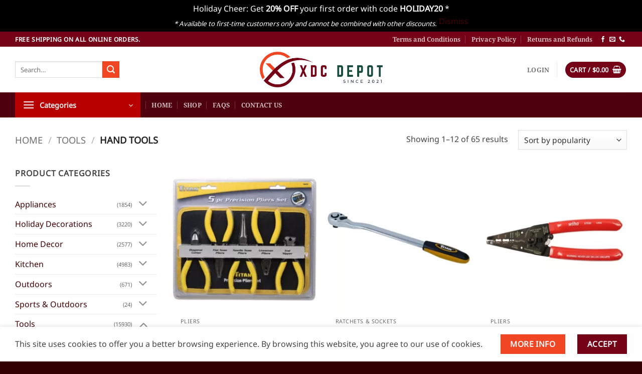

--- FILE ---
content_type: text/html; charset=UTF-8
request_url: https://xdcdepot.com/product-category/tools/hand-tools/?filtering=1&filter_product_brand=585,238,450
body_size: 28283
content:
<!DOCTYPE html>
<html lang="en-US" class="loading-site no-js">
<head>
	<meta charset="UTF-8" />
	<link rel="profile" href="https://gmpg.org/xfn/11" />
	<link rel="pingback" href="https://xdcdepot.com/xmlrpc.php" />

	<script>(function(html){html.className = html.className.replace(/\bno-js\b/,'js')})(document.documentElement);</script>
<title>Hand Tools &#8211; XDC Depot</title>
<meta name='robots' content='max-image-preview:large' />

<!-- Google Tag Manager by PYS -->
    <script data-cfasync="false" data-pagespeed-no-defer>
	    window.dataLayerPYS = window.dataLayerPYS || [];
	</script>
<!-- End Google Tag Manager by PYS --><meta name="viewport" content="width=device-width, initial-scale=1" /><script type='application/javascript' id='pys-version-script'>console.log('PixelYourSite PRO version 11.3.0');</script>
<link rel='dns-prefetch' href='//xdcdepot.com' />
<link rel='dns-prefetch' href='//hcaptcha.com' />
<link rel='prefetch' href='https://xdcdepot.com/wp-content/themes/flatsome/assets/js/flatsome.js?ver=e2eddd6c228105dac048' />
<link rel='prefetch' href='https://xdcdepot.com/wp-content/themes/flatsome/assets/js/chunk.slider.js?ver=3.20.3' />
<link rel='prefetch' href='https://xdcdepot.com/wp-content/themes/flatsome/assets/js/chunk.popups.js?ver=3.20.3' />
<link rel='prefetch' href='https://xdcdepot.com/wp-content/themes/flatsome/assets/js/chunk.tooltips.js?ver=3.20.3' />
<link rel='prefetch' href='https://xdcdepot.com/wp-content/themes/flatsome/assets/js/woocommerce.js?ver=1c9be63d628ff7c3ff4c' />
<style id='wp-img-auto-sizes-contain-inline-css' type='text/css'>
img:is([sizes=auto i],[sizes^="auto," i]){contain-intrinsic-size:3000px 1500px}
/*# sourceURL=wp-img-auto-sizes-contain-inline-css */
</style>
<style id='woocommerce-inline-inline-css' type='text/css'>
.woocommerce form .form-row .required { visibility: visible; }
/*# sourceURL=woocommerce-inline-inline-css */
</style>
<link rel='stylesheet' id='brands-styles-css' href='https://xdcdepot.com/wp-content/plugins/woocommerce/assets/css/brands.css' type='text/css' media='all' />
<link rel='stylesheet' id='flatsome-main-css' href='https://xdcdepot.com/wp-content/themes/flatsome/assets/css/flatsome.css' type='text/css' media='all' />
<style id='flatsome-main-inline-css' type='text/css'>
@font-face {
				font-family: "fl-icons";
				font-display: block;
				src: url(https://xdcdepot.com/wp-content/themes/flatsome/assets/css/icons/fl-icons.eot?v=3.20.3);
				src:
					url(https://xdcdepot.com/wp-content/themes/flatsome/assets/css/icons/fl-icons.eot#iefix?v=3.20.3) format("embedded-opentype"),
					url(https://xdcdepot.com/wp-content/themes/flatsome/assets/css/icons/fl-icons.woff2?v=3.20.3) format("woff2"),
					url(https://xdcdepot.com/wp-content/themes/flatsome/assets/css/icons/fl-icons.ttf?v=3.20.3) format("truetype"),
					url(https://xdcdepot.com/wp-content/themes/flatsome/assets/css/icons/fl-icons.woff?v=3.20.3) format("woff"),
					url(https://xdcdepot.com/wp-content/themes/flatsome/assets/css/icons/fl-icons.svg?v=3.20.3#fl-icons) format("svg");
			}
/*# sourceURL=flatsome-main-inline-css */
</style>
<link rel='stylesheet' id='flatsome-shop-css' href='https://xdcdepot.com/wp-content/themes/flatsome/assets/css/flatsome-shop.css' type='text/css' media='all' />
<link rel='stylesheet' id='flatsome-style-css' href='https://xdcdepot.com/wp-content/themes/flatsome/style.css' type='text/css' media='all' />
<script type="text/javascript" src="https://xdcdepot.com/wp-includes/js/jquery/jquery.min.js" id="jquery-core-js"></script>
<script type="text/javascript" src="https://xdcdepot.com/wp-content/plugins/woocommerce/assets/js/jquery-blockui/jquery.blockUI.min.js" id="wc-jquery-blockui-js" data-wp-strategy="defer"></script>
<script type="text/javascript" id="wc-add-to-cart-js-extra">
/* <![CDATA[ */
var wc_add_to_cart_params = {"ajax_url":"/wp-admin/admin-ajax.php","wc_ajax_url":"/?wc-ajax=%%endpoint%%","i18n_view_cart":"View cart","cart_url":"https://xdcdepot.com/cart/","is_cart":"","cart_redirect_after_add":"no"};
//# sourceURL=wc-add-to-cart-js-extra
/* ]]> */
</script>
<script type="text/javascript" src="https://xdcdepot.com/wp-content/plugins/woocommerce/assets/js/frontend/add-to-cart.min.js" id="wc-add-to-cart-js" defer="defer" data-wp-strategy="defer"></script>
<script type="text/javascript" src="https://xdcdepot.com/wp-content/plugins/woocommerce/assets/js/js-cookie/js.cookie.min.js" id="wc-js-cookie-js" data-wp-strategy="defer"></script>
<script type="text/javascript" src="https://xdcdepot.com/wp-content/plugins/pixelyoursite-pro/dist/scripts/js.cookie-2.1.3.min.js" id="js-cookie-pys-js"></script>
<script type="text/javascript" src="https://xdcdepot.com/wp-content/plugins/pixelyoursite-pro/dist/scripts/jquery.bind-first-0.2.3.min.js" id="jquery-bind-first-js"></script>
<script type="text/javascript" src="https://xdcdepot.com/wp-content/plugins/pixelyoursite-pro/dist/scripts/tld.min.js" id="js-tld-js"></script>
<script type="text/javascript" id="pys-js-extra">
/* <![CDATA[ */
var pysOptions = {"staticEvents":{"google_ads":{"init_event":[{"delay":0,"type":"static","conversion_ids":["AW-16744812773"],"name":"page_view","eventID":"7c69f759-e568-4497-94ac-3e0a85e4fda7","params":{"post_type":"product_brand","plugin":"PixelYourSite","event_url":"xdcdepot.com/product-category/tools/hand-tools/","user_role":"guest"},"e_id":"init_event","ids":[],"hasTimeWindow":false,"timeWindow":0,"woo_order":"","edd_order":""}]}},"dynamicEvents":[],"triggerEvents":[],"triggerEventTypes":[],"google_ads":{"conversion_ids":["AW-16744812773"],"enhanced_conversion":["index_0"],"woo_purchase_conversion_track":"current_event","woo_initiate_checkout_conversion_track":"current_event","woo_add_to_cart_conversion_track":"current_event","woo_view_content_conversion_track":"current_event","woo_view_category_conversion_track":"current_event","edd_purchase_conversion_track":"current_event","edd_initiate_checkout_conversion_track":"current_event","edd_add_to_cart_conversion_track":"current_event","edd_view_content_conversion_track":"current_event","edd_view_category_conversion_track":"current_event","wooVariableAsSimple":true,"crossDomainEnabled":false,"crossDomainAcceptIncoming":false,"crossDomainDomains":[]},"debug":"","siteUrl":"https://xdcdepot.com","ajaxUrl":"https://xdcdepot.com/wp-admin/admin-ajax.php","ajax_event":"07544fab6f","trackUTMs":"1","trackTrafficSource":"1","user_id":"0","enable_lading_page_param":"1","cookie_duration":"7","enable_event_day_param":"1","enable_event_month_param":"1","enable_event_time_param":"1","enable_remove_target_url_param":"1","enable_remove_download_url_param":"1","visit_data_model":"first_visit","last_visit_duration":"60","enable_auto_save_advance_matching":"1","enable_success_send_form":"","enable_automatic_events":"","enable_event_video":"","ajaxForServerEvent":"1","ajaxForServerStaticEvent":"1","send_external_id":"1","external_id_expire":"180","track_cookie_for_subdomains":"1","google_consent_mode":"1","data_persistency":"keep_data","advance_matching_form":{"enable_advance_matching_forms":true,"advance_matching_fn_names":["","first_name","first-name","first name","name"],"advance_matching_ln_names":["","last_name","last-name","last name"],"advance_matching_tel_names":["","phone","tel"],"advance_matching_em_names":[""]},"advance_matching_url":{"enable_advance_matching_url":true,"advance_matching_fn_names":[""],"advance_matching_ln_names":[""],"advance_matching_tel_names":[""],"advance_matching_em_names":[""]},"track_dynamic_fields":[],"gdpr":{"ajax_enabled":false,"all_disabled_by_api":false,"facebook_disabled_by_api":false,"tiktok_disabled_by_api":false,"analytics_disabled_by_api":false,"google_ads_disabled_by_api":false,"pinterest_disabled_by_api":false,"bing_disabled_by_api":false,"externalID_disabled_by_api":false,"facebook_prior_consent_enabled":true,"tiktok_prior_consent_enabled":true,"analytics_prior_consent_enabled":true,"google_ads_prior_consent_enabled":true,"pinterest_prior_consent_enabled":true,"bing_prior_consent_enabled":true,"cookiebot_integration_enabled":false,"cookiebot_facebook_consent_category":"marketing","cookiebot_tiktok_consent_category":"marketing","cookiebot_analytics_consent_category":"statistics","cookiebot_google_ads_consent_category":"marketing","cookiebot_pinterest_consent_category":"marketing","cookiebot_bing_consent_category":"marketing","cookie_notice_integration_enabled":false,"cookie_law_info_integration_enabled":false,"real_cookie_banner_integration_enabled":false,"consent_magic_integration_enabled":false,"analytics_storage":{"enabled":true,"value":"granted","filter":false},"ad_storage":{"enabled":true,"value":"granted","filter":false},"ad_user_data":{"enabled":true,"value":"granted","filter":false},"ad_personalization":{"enabled":true,"value":"granted","filter":false}},"cookie":{"disabled_all_cookie":false,"disabled_start_session_cookie":false,"disabled_advanced_form_data_cookie":false,"disabled_landing_page_cookie":false,"disabled_first_visit_cookie":false,"disabled_trafficsource_cookie":false,"disabled_utmTerms_cookie":false,"disabled_utmId_cookie":false},"tracking_analytics":{"TrafficSource":"direct","TrafficLanding":"https://xdcdepot.com/product-category/tools/hand-tools/","TrafficUtms":[],"TrafficUtmsId":[],"userDataEnable":true,"userData":{"emails":[],"phones":[],"addresses":[]},"use_encoding_provided_data":true,"use_multiple_provided_data":true},"GATags":{"ga_datalayer_type":"default","ga_datalayer_name":"dataLayerPYS"},"automatic":{"enable_youtube":true,"enable_vimeo":true,"enable_video":false},"woo":{"enabled":true,"enabled_save_data_to_orders":true,"addToCartOnButtonEnabled":true,"addToCartOnButtonValueEnabled":true,"addToCartOnButtonValueOption":"price","woo_purchase_on_transaction":true,"woo_view_content_variation_is_selected":true,"singleProductId":null,"affiliateEnabled":false,"removeFromCartSelector":"form.woocommerce-cart-form .remove","addToCartCatchMethod":"add_cart_hook","is_order_received_page":false,"containOrderId":false,"affiliateEventName":"Lead"},"edd":{"enabled":false},"cache_bypass":"1769074920"};
//# sourceURL=pys-js-extra
/* ]]> */
</script>
<script type="text/javascript" src="https://xdcdepot.com/wp-content/plugins/pixelyoursite-pro/dist/scripts/public.js" id="pys-js"></script>
<link rel="EditURI" type="application/rsd+xml" title="RSD" href="https://xdcdepot.com/xmlrpc.php?rsd" />

<link rel="stylesheet" href="https://cdnjs.cloudflare.com/ajax/libs/font-awesome/6.7.2/css/all.min.css" integrity="sha512-Evv84Mr4kqVGRNSgIGL/F/aIDqQb7xQ2vcrdIwxfjThSH8CSR7PBEakCr51Ck+w+/U6swU2Im1vVX0SVk9ABhg==" crossorigin="anonymous" referrerpolicy="no-referrer" />
<!-- Google Tag Manager -->
<script>(function(w,d,s,l,i){w[l]=w[l]||[];w[l].push({'gtm.start':
new Date().getTime(),event:'gtm.js'});var f=d.getElementsByTagName(s)[0],
j=d.createElement(s),dl=l!='dataLayer'?'&l='+l:'';j.async=true;j.src=
'https://www.googletagmanager.com/gtm.js?id='+i+dl;f.parentNode.insertBefore(j,f);
})(window,document,'script','dataLayer','GTM-K8F9MGM');</script>
<!-- End Google Tag Manager --><style>
.h-captcha{position:relative;display:block;margin-bottom:2rem;padding:0;clear:both}.h-captcha[data-size="normal"]{width:302px;height:76px}.h-captcha[data-size="compact"]{width:158px;height:138px}.h-captcha[data-size="invisible"]{display:none}.h-captcha iframe{z-index:1}.h-captcha::before{content:"";display:block;position:absolute;top:0;left:0;background:url(https://xdcdepot.com/wp-content/plugins/hcaptcha-for-forms-and-more/assets/images/hcaptcha-div-logo.svg) no-repeat;border:1px solid #fff0;border-radius:4px;box-sizing:border-box}.h-captcha::after{content:"The hCaptcha loading is delayed until user interaction.";font-family:-apple-system,system-ui,BlinkMacSystemFont,"Segoe UI",Roboto,Oxygen,Ubuntu,"Helvetica Neue",Arial,sans-serif;font-size:10px;font-weight:500;position:absolute;top:0;bottom:0;left:0;right:0;box-sizing:border-box;color:#bf1722;opacity:0}.h-captcha:not(:has(iframe))::after{animation:hcap-msg-fade-in .3s ease forwards;animation-delay:2s}.h-captcha:has(iframe)::after{animation:none;opacity:0}@keyframes hcap-msg-fade-in{to{opacity:1}}.h-captcha[data-size="normal"]::before{width:302px;height:76px;background-position:93.8% 28%}.h-captcha[data-size="normal"]::after{width:302px;height:76px;display:flex;flex-wrap:wrap;align-content:center;line-height:normal;padding:0 75px 0 10px}.h-captcha[data-size="compact"]::before{width:158px;height:138px;background-position:49.9% 78.8%}.h-captcha[data-size="compact"]::after{width:158px;height:138px;text-align:center;line-height:normal;padding:24px 10px 10px 10px}.h-captcha[data-theme="light"]::before,body.is-light-theme .h-captcha[data-theme="auto"]::before,.h-captcha[data-theme="auto"]::before{background-color:#fafafa;border:1px solid #e0e0e0}.h-captcha[data-theme="dark"]::before,body.is-dark-theme .h-captcha[data-theme="auto"]::before,html.wp-dark-mode-active .h-captcha[data-theme="auto"]::before,html.drdt-dark-mode .h-captcha[data-theme="auto"]::before{background-image:url(https://xdcdepot.com/wp-content/plugins/hcaptcha-for-forms-and-more/assets/images/hcaptcha-div-logo-white.svg);background-repeat:no-repeat;background-color:#333;border:1px solid #f5f5f5}@media (prefers-color-scheme:dark){.h-captcha[data-theme="auto"]::before{background-image:url(https://xdcdepot.com/wp-content/plugins/hcaptcha-for-forms-and-more/assets/images/hcaptcha-div-logo-white.svg);background-repeat:no-repeat;background-color:#333;border:1px solid #f5f5f5}}.h-captcha[data-theme="custom"]::before{background-color:initial}.h-captcha[data-size="invisible"]::before,.h-captcha[data-size="invisible"]::after{display:none}.h-captcha iframe{position:relative}div[style*="z-index: 2147483647"] div[style*="border-width: 11px"][style*="position: absolute"][style*="pointer-events: none"]{border-style:none}
</style>
	<noscript><style>.woocommerce-product-gallery{ opacity: 1 !important; }</style></noscript>
	<link rel="icon" href="https://xdcdepot.com/wp-content/uploads/cropped-xdcdepot_v2-32x32.png" sizes="32x32" />
<link rel="icon" href="https://xdcdepot.com/wp-content/uploads/cropped-xdcdepot_v2-192x192.png" sizes="192x192" />
<link rel="apple-touch-icon" href="https://xdcdepot.com/wp-content/uploads/cropped-xdcdepot_v2-180x180.png" />
<meta name="msapplication-TileImage" content="https://xdcdepot.com/wp-content/uploads/cropped-xdcdepot_v2-270x270.png" />
<style id="custom-css" type="text/css">:root {--primary-color: #740318;--fs-color-primary: #740318;--fs-color-secondary: #f14624;--fs-color-success: #627D47;--fs-color-alert: #b20000;--fs-color-base: #444444;--fs-experimental-link-color: #440202;--fs-experimental-link-color-hover: #111;}.tooltipster-base {--tooltip-color: #fff;--tooltip-bg-color: #000;}.off-canvas-right .mfp-content, .off-canvas-left .mfp-content {--drawer-width: 300px;}.off-canvas .mfp-content.off-canvas-cart {--drawer-width: 360px;}.container-width, .full-width .ubermenu-nav, .container, .row{max-width: 1250px}.row.row-collapse{max-width: 1220px}.row.row-small{max-width: 1242.5px}.row.row-large{max-width: 1280px}.header-main{height: 91px}#logo img{max-height: 91px}#logo{width:245px;}.header-bottom{min-height: 10px}.header-top{min-height: 30px}.transparent .header-main{height: 30px}.transparent #logo img{max-height: 30px}.has-transparent + .page-title:first-of-type,.has-transparent + #main > .page-title,.has-transparent + #main > div > .page-title,.has-transparent + #main .page-header-wrapper:first-of-type .page-title{padding-top: 110px;}.header.show-on-scroll,.stuck .header-main{height:70px!important}.stuck #logo img{max-height: 70px!important}.header-bg-color {background-color: rgba(255,255,255,0.9)}.header-bottom {background-color: #4f000f}.stuck .header-main .nav > li > a{line-height: 50px }@media (max-width: 549px) {.header-main{height: 70px}#logo img{max-height: 70px}}h1,h2,h3,h4,h5,h6,.heading-font{color: #333333;}body{font-size: 100%;}@media screen and (max-width: 549px){body{font-size: 100%;}}body{font-family: "Noto Sans", sans-serif;}body {font-weight: 400;font-style: normal;}.nav > li > a {font-family: "Noto Serif", sans-serif;}.mobile-sidebar-levels-2 .nav > li > ul > li > a {font-family: "Noto Serif", sans-serif;}.nav > li > a,.mobile-sidebar-levels-2 .nav > li > ul > li > a {font-weight: 600;font-style: normal;}h1,h2,h3,h4,h5,h6,.heading-font, .off-canvas-center .nav-sidebar.nav-vertical > li > a{font-family: "Noto Serif", sans-serif;}h1,h2,h3,h4,h5,h6,.heading-font,.banner h1,.banner h2 {font-weight: 600;font-style: normal;}.alt-font{font-family: "Dancing Script", sans-serif;}.alt-font {font-weight: 400!important;font-style: normal!important;}.price del, .product_list_widget del, del .woocommerce-Price-amount { color: #2a2727; }ins .woocommerce-Price-amount { color: #b10000; }@media screen and (min-width: 550px){.products .box-vertical .box-image{min-width: 300px!important;width: 300px!important;}}.footer-2{background-color: #330000}.absolute-footer, html{background-color: #330000}.header-vertical-menu__opener{background-color: #b70000}.nav-vertical-fly-out > li + li {border-top-width: 1px; border-top-style: solid;}/* Custom CSS */.wc-brand-list-layered-nav-product_brand{max-height:25em;overflow-y:auto;}#place_order { width:100%; height: 55px; border-radius:4px;}.responsive-image {width: 65%;max-width: 100%; /* Prevents overflow */height: auto; /* Maintains aspect ratio */padding:15px 0px;}@media (max-width: 768px) {.responsive-image {width: 100%;}}.success-color { width: 100%;padding: 10px;background: #187a26;border: 1px solid #104a17;border-radius: 4px;text-align: center;font-size: 14px;color: #fff;clear: both;margin-bottom: 20px;}.label-new.menu-item > a:after{content:"New";}.label-hot.menu-item > a:after{content:"Hot";}.label-sale.menu-item > a:after{content:"Sale";}.label-popular.menu-item > a:after{content:"Popular";}</style><style id="kirki-inline-styles">/* cyrillic-ext */
@font-face {
  font-family: 'Noto Serif';
  font-style: normal;
  font-weight: 600;
  font-stretch: 100%;
  font-display: swap;
  src: url(https://xdcdepot.com/wp-content/fonts/noto-serif/ga6iaw1J5X9T9RW6j9bNVls-hfgvz8JcMofYTa32J4wsL2JAlAhZdleTyscKtq8.woff2) format('woff2');
  unicode-range: U+0460-052F, U+1C80-1C8A, U+20B4, U+2DE0-2DFF, U+A640-A69F, U+FE2E-FE2F;
}
/* cyrillic */
@font-face {
  font-family: 'Noto Serif';
  font-style: normal;
  font-weight: 600;
  font-stretch: 100%;
  font-display: swap;
  src: url(https://xdcdepot.com/wp-content/fonts/noto-serif/ga6iaw1J5X9T9RW6j9bNVls-hfgvz8JcMofYTa32J4wsL2JAlAhZdleTw8cKtq8.woff2) format('woff2');
  unicode-range: U+0301, U+0400-045F, U+0490-0491, U+04B0-04B1, U+2116;
}
/* greek-ext */
@font-face {
  font-family: 'Noto Serif';
  font-style: normal;
  font-weight: 600;
  font-stretch: 100%;
  font-display: swap;
  src: url(https://xdcdepot.com/wp-content/fonts/noto-serif/ga6iaw1J5X9T9RW6j9bNVls-hfgvz8JcMofYTa32J4wsL2JAlAhZdleTy8cKtq8.woff2) format('woff2');
  unicode-range: U+1F00-1FFF;
}
/* greek */
@font-face {
  font-family: 'Noto Serif';
  font-style: normal;
  font-weight: 600;
  font-stretch: 100%;
  font-display: swap;
  src: url(https://xdcdepot.com/wp-content/fonts/noto-serif/ga6iaw1J5X9T9RW6j9bNVls-hfgvz8JcMofYTa32J4wsL2JAlAhZdleTxMcKtq8.woff2) format('woff2');
  unicode-range: U+0370-0377, U+037A-037F, U+0384-038A, U+038C, U+038E-03A1, U+03A3-03FF;
}
/* math */
@font-face {
  font-family: 'Noto Serif';
  font-style: normal;
  font-weight: 600;
  font-stretch: 100%;
  font-display: swap;
  src: url(https://xdcdepot.com/wp-content/fonts/noto-serif/ga6iaw1J5X9T9RW6j9bNVls-hfgvz8JcMofYTa32J4wsL2JAlAhZdleTu8cKtq8.woff2) format('woff2');
  unicode-range: U+0302-0303, U+0305, U+0307-0308, U+0310, U+0312, U+0315, U+031A, U+0326-0327, U+032C, U+032F-0330, U+0332-0333, U+0338, U+033A, U+0346, U+034D, U+0391-03A1, U+03A3-03A9, U+03B1-03C9, U+03D1, U+03D5-03D6, U+03F0-03F1, U+03F4-03F5, U+2016-2017, U+2034-2038, U+203C, U+2040, U+2043, U+2047, U+2050, U+2057, U+205F, U+2070-2071, U+2074-208E, U+2090-209C, U+20D0-20DC, U+20E1, U+20E5-20EF, U+2100-2112, U+2114-2115, U+2117-2121, U+2123-214F, U+2190, U+2192, U+2194-21AE, U+21B0-21E5, U+21F1-21F2, U+21F4-2211, U+2213-2214, U+2216-22FF, U+2308-230B, U+2310, U+2319, U+231C-2321, U+2336-237A, U+237C, U+2395, U+239B-23B7, U+23D0, U+23DC-23E1, U+2474-2475, U+25AF, U+25B3, U+25B7, U+25BD, U+25C1, U+25CA, U+25CC, U+25FB, U+266D-266F, U+27C0-27FF, U+2900-2AFF, U+2B0E-2B11, U+2B30-2B4C, U+2BFE, U+3030, U+FF5B, U+FF5D, U+1D400-1D7FF, U+1EE00-1EEFF;
}
/* vietnamese */
@font-face {
  font-family: 'Noto Serif';
  font-style: normal;
  font-weight: 600;
  font-stretch: 100%;
  font-display: swap;
  src: url(https://xdcdepot.com/wp-content/fonts/noto-serif/ga6iaw1J5X9T9RW6j9bNVls-hfgvz8JcMofYTa32J4wsL2JAlAhZdleTyMcKtq8.woff2) format('woff2');
  unicode-range: U+0102-0103, U+0110-0111, U+0128-0129, U+0168-0169, U+01A0-01A1, U+01AF-01B0, U+0300-0301, U+0303-0304, U+0308-0309, U+0323, U+0329, U+1EA0-1EF9, U+20AB;
}
/* latin-ext */
@font-face {
  font-family: 'Noto Serif';
  font-style: normal;
  font-weight: 600;
  font-stretch: 100%;
  font-display: swap;
  src: url(https://xdcdepot.com/wp-content/fonts/noto-serif/ga6iaw1J5X9T9RW6j9bNVls-hfgvz8JcMofYTa32J4wsL2JAlAhZdleTyccKtq8.woff2) format('woff2');
  unicode-range: U+0100-02BA, U+02BD-02C5, U+02C7-02CC, U+02CE-02D7, U+02DD-02FF, U+0304, U+0308, U+0329, U+1D00-1DBF, U+1E00-1E9F, U+1EF2-1EFF, U+2020, U+20A0-20AB, U+20AD-20C0, U+2113, U+2C60-2C7F, U+A720-A7FF;
}
/* latin */
@font-face {
  font-family: 'Noto Serif';
  font-style: normal;
  font-weight: 600;
  font-stretch: 100%;
  font-display: swap;
  src: url(https://xdcdepot.com/wp-content/fonts/noto-serif/ga6iaw1J5X9T9RW6j9bNVls-hfgvz8JcMofYTa32J4wsL2JAlAhZdleTx8cK.woff2) format('woff2');
  unicode-range: U+0000-00FF, U+0131, U+0152-0153, U+02BB-02BC, U+02C6, U+02DA, U+02DC, U+0304, U+0308, U+0329, U+2000-206F, U+20AC, U+2122, U+2191, U+2193, U+2212, U+2215, U+FEFF, U+FFFD;
}/* cyrillic-ext */
@font-face {
  font-family: 'Noto Sans';
  font-style: normal;
  font-weight: 400;
  font-stretch: 100%;
  font-display: swap;
  src: url(https://xdcdepot.com/wp-content/fonts/noto-sans/o-0mIpQlx3QUlC5A4PNB6Ryti20_6n1iPHjcz6L1SoM-jCpoiyD9A-9X6VLKzA.woff2) format('woff2');
  unicode-range: U+0460-052F, U+1C80-1C8A, U+20B4, U+2DE0-2DFF, U+A640-A69F, U+FE2E-FE2F;
}
/* cyrillic */
@font-face {
  font-family: 'Noto Sans';
  font-style: normal;
  font-weight: 400;
  font-stretch: 100%;
  font-display: swap;
  src: url(https://xdcdepot.com/wp-content/fonts/noto-sans/o-0mIpQlx3QUlC5A4PNB6Ryti20_6n1iPHjcz6L1SoM-jCpoiyD9A-9e6VLKzA.woff2) format('woff2');
  unicode-range: U+0301, U+0400-045F, U+0490-0491, U+04B0-04B1, U+2116;
}
/* devanagari */
@font-face {
  font-family: 'Noto Sans';
  font-style: normal;
  font-weight: 400;
  font-stretch: 100%;
  font-display: swap;
  src: url(https://xdcdepot.com/wp-content/fonts/noto-sans/o-0mIpQlx3QUlC5A4PNB6Ryti20_6n1iPHjcz6L1SoM-jCpoiyD9A-9b6VLKzA.woff2) format('woff2');
  unicode-range: U+0900-097F, U+1CD0-1CF9, U+200C-200D, U+20A8, U+20B9, U+20F0, U+25CC, U+A830-A839, U+A8E0-A8FF, U+11B00-11B09;
}
/* greek-ext */
@font-face {
  font-family: 'Noto Sans';
  font-style: normal;
  font-weight: 400;
  font-stretch: 100%;
  font-display: swap;
  src: url(https://xdcdepot.com/wp-content/fonts/noto-sans/o-0mIpQlx3QUlC5A4PNB6Ryti20_6n1iPHjcz6L1SoM-jCpoiyD9A-9W6VLKzA.woff2) format('woff2');
  unicode-range: U+1F00-1FFF;
}
/* greek */
@font-face {
  font-family: 'Noto Sans';
  font-style: normal;
  font-weight: 400;
  font-stretch: 100%;
  font-display: swap;
  src: url(https://xdcdepot.com/wp-content/fonts/noto-sans/o-0mIpQlx3QUlC5A4PNB6Ryti20_6n1iPHjcz6L1SoM-jCpoiyD9A-9Z6VLKzA.woff2) format('woff2');
  unicode-range: U+0370-0377, U+037A-037F, U+0384-038A, U+038C, U+038E-03A1, U+03A3-03FF;
}
/* vietnamese */
@font-face {
  font-family: 'Noto Sans';
  font-style: normal;
  font-weight: 400;
  font-stretch: 100%;
  font-display: swap;
  src: url(https://xdcdepot.com/wp-content/fonts/noto-sans/o-0mIpQlx3QUlC5A4PNB6Ryti20_6n1iPHjcz6L1SoM-jCpoiyD9A-9V6VLKzA.woff2) format('woff2');
  unicode-range: U+0102-0103, U+0110-0111, U+0128-0129, U+0168-0169, U+01A0-01A1, U+01AF-01B0, U+0300-0301, U+0303-0304, U+0308-0309, U+0323, U+0329, U+1EA0-1EF9, U+20AB;
}
/* latin-ext */
@font-face {
  font-family: 'Noto Sans';
  font-style: normal;
  font-weight: 400;
  font-stretch: 100%;
  font-display: swap;
  src: url(https://xdcdepot.com/wp-content/fonts/noto-sans/o-0mIpQlx3QUlC5A4PNB6Ryti20_6n1iPHjcz6L1SoM-jCpoiyD9A-9U6VLKzA.woff2) format('woff2');
  unicode-range: U+0100-02BA, U+02BD-02C5, U+02C7-02CC, U+02CE-02D7, U+02DD-02FF, U+0304, U+0308, U+0329, U+1D00-1DBF, U+1E00-1E9F, U+1EF2-1EFF, U+2020, U+20A0-20AB, U+20AD-20C0, U+2113, U+2C60-2C7F, U+A720-A7FF;
}
/* latin */
@font-face {
  font-family: 'Noto Sans';
  font-style: normal;
  font-weight: 400;
  font-stretch: 100%;
  font-display: swap;
  src: url(https://xdcdepot.com/wp-content/fonts/noto-sans/o-0mIpQlx3QUlC5A4PNB6Ryti20_6n1iPHjcz6L1SoM-jCpoiyD9A-9a6VI.woff2) format('woff2');
  unicode-range: U+0000-00FF, U+0131, U+0152-0153, U+02BB-02BC, U+02C6, U+02DA, U+02DC, U+0304, U+0308, U+0329, U+2000-206F, U+20AC, U+2122, U+2191, U+2193, U+2212, U+2215, U+FEFF, U+FFFD;
}/* vietnamese */
@font-face {
  font-family: 'Dancing Script';
  font-style: normal;
  font-weight: 400;
  font-display: swap;
  src: url(https://xdcdepot.com/wp-content/fonts/dancing-script/If2cXTr6YS-zF4S-kcSWSVi_sxjsohD9F50Ruu7BMSo3Rep8ltA.woff2) format('woff2');
  unicode-range: U+0102-0103, U+0110-0111, U+0128-0129, U+0168-0169, U+01A0-01A1, U+01AF-01B0, U+0300-0301, U+0303-0304, U+0308-0309, U+0323, U+0329, U+1EA0-1EF9, U+20AB;
}
/* latin-ext */
@font-face {
  font-family: 'Dancing Script';
  font-style: normal;
  font-weight: 400;
  font-display: swap;
  src: url(https://xdcdepot.com/wp-content/fonts/dancing-script/If2cXTr6YS-zF4S-kcSWSVi_sxjsohD9F50Ruu7BMSo3ROp8ltA.woff2) format('woff2');
  unicode-range: U+0100-02BA, U+02BD-02C5, U+02C7-02CC, U+02CE-02D7, U+02DD-02FF, U+0304, U+0308, U+0329, U+1D00-1DBF, U+1E00-1E9F, U+1EF2-1EFF, U+2020, U+20A0-20AB, U+20AD-20C0, U+2113, U+2C60-2C7F, U+A720-A7FF;
}
/* latin */
@font-face {
  font-family: 'Dancing Script';
  font-style: normal;
  font-weight: 400;
  font-display: swap;
  src: url(https://xdcdepot.com/wp-content/fonts/dancing-script/If2cXTr6YS-zF4S-kcSWSVi_sxjsohD9F50Ruu7BMSo3Sup8.woff2) format('woff2');
  unicode-range: U+0000-00FF, U+0131, U+0152-0153, U+02BB-02BC, U+02C6, U+02DA, U+02DC, U+0304, U+0308, U+0329, U+2000-206F, U+20AC, U+2122, U+2191, U+2193, U+2212, U+2215, U+FEFF, U+FFFD;
}</style><link rel='stylesheet' id='wc-blocks-style-css' href='https://xdcdepot.com/wp-content/plugins/woocommerce/assets/client/blocks/wc-blocks.css' type='text/css' media='all' />
<style id='global-styles-inline-css' type='text/css'>
:root{--wp--preset--aspect-ratio--square: 1;--wp--preset--aspect-ratio--4-3: 4/3;--wp--preset--aspect-ratio--3-4: 3/4;--wp--preset--aspect-ratio--3-2: 3/2;--wp--preset--aspect-ratio--2-3: 2/3;--wp--preset--aspect-ratio--16-9: 16/9;--wp--preset--aspect-ratio--9-16: 9/16;--wp--preset--color--black: #000000;--wp--preset--color--cyan-bluish-gray: #abb8c3;--wp--preset--color--white: #ffffff;--wp--preset--color--pale-pink: #f78da7;--wp--preset--color--vivid-red: #cf2e2e;--wp--preset--color--luminous-vivid-orange: #ff6900;--wp--preset--color--luminous-vivid-amber: #fcb900;--wp--preset--color--light-green-cyan: #7bdcb5;--wp--preset--color--vivid-green-cyan: #00d084;--wp--preset--color--pale-cyan-blue: #8ed1fc;--wp--preset--color--vivid-cyan-blue: #0693e3;--wp--preset--color--vivid-purple: #9b51e0;--wp--preset--color--primary: #740318;--wp--preset--color--secondary: #f14624;--wp--preset--color--success: #627D47;--wp--preset--color--alert: #b20000;--wp--preset--gradient--vivid-cyan-blue-to-vivid-purple: linear-gradient(135deg,rgb(6,147,227) 0%,rgb(155,81,224) 100%);--wp--preset--gradient--light-green-cyan-to-vivid-green-cyan: linear-gradient(135deg,rgb(122,220,180) 0%,rgb(0,208,130) 100%);--wp--preset--gradient--luminous-vivid-amber-to-luminous-vivid-orange: linear-gradient(135deg,rgb(252,185,0) 0%,rgb(255,105,0) 100%);--wp--preset--gradient--luminous-vivid-orange-to-vivid-red: linear-gradient(135deg,rgb(255,105,0) 0%,rgb(207,46,46) 100%);--wp--preset--gradient--very-light-gray-to-cyan-bluish-gray: linear-gradient(135deg,rgb(238,238,238) 0%,rgb(169,184,195) 100%);--wp--preset--gradient--cool-to-warm-spectrum: linear-gradient(135deg,rgb(74,234,220) 0%,rgb(151,120,209) 20%,rgb(207,42,186) 40%,rgb(238,44,130) 60%,rgb(251,105,98) 80%,rgb(254,248,76) 100%);--wp--preset--gradient--blush-light-purple: linear-gradient(135deg,rgb(255,206,236) 0%,rgb(152,150,240) 100%);--wp--preset--gradient--blush-bordeaux: linear-gradient(135deg,rgb(254,205,165) 0%,rgb(254,45,45) 50%,rgb(107,0,62) 100%);--wp--preset--gradient--luminous-dusk: linear-gradient(135deg,rgb(255,203,112) 0%,rgb(199,81,192) 50%,rgb(65,88,208) 100%);--wp--preset--gradient--pale-ocean: linear-gradient(135deg,rgb(255,245,203) 0%,rgb(182,227,212) 50%,rgb(51,167,181) 100%);--wp--preset--gradient--electric-grass: linear-gradient(135deg,rgb(202,248,128) 0%,rgb(113,206,126) 100%);--wp--preset--gradient--midnight: linear-gradient(135deg,rgb(2,3,129) 0%,rgb(40,116,252) 100%);--wp--preset--font-size--small: 13px;--wp--preset--font-size--medium: 20px;--wp--preset--font-size--large: 36px;--wp--preset--font-size--x-large: 42px;--wp--preset--spacing--20: 0.44rem;--wp--preset--spacing--30: 0.67rem;--wp--preset--spacing--40: 1rem;--wp--preset--spacing--50: 1.5rem;--wp--preset--spacing--60: 2.25rem;--wp--preset--spacing--70: 3.38rem;--wp--preset--spacing--80: 5.06rem;--wp--preset--shadow--natural: 6px 6px 9px rgba(0, 0, 0, 0.2);--wp--preset--shadow--deep: 12px 12px 50px rgba(0, 0, 0, 0.4);--wp--preset--shadow--sharp: 6px 6px 0px rgba(0, 0, 0, 0.2);--wp--preset--shadow--outlined: 6px 6px 0px -3px rgb(255, 255, 255), 6px 6px rgb(0, 0, 0);--wp--preset--shadow--crisp: 6px 6px 0px rgb(0, 0, 0);}:where(body) { margin: 0; }.wp-site-blocks > .alignleft { float: left; margin-right: 2em; }.wp-site-blocks > .alignright { float: right; margin-left: 2em; }.wp-site-blocks > .aligncenter { justify-content: center; margin-left: auto; margin-right: auto; }:where(.is-layout-flex){gap: 0.5em;}:where(.is-layout-grid){gap: 0.5em;}.is-layout-flow > .alignleft{float: left;margin-inline-start: 0;margin-inline-end: 2em;}.is-layout-flow > .alignright{float: right;margin-inline-start: 2em;margin-inline-end: 0;}.is-layout-flow > .aligncenter{margin-left: auto !important;margin-right: auto !important;}.is-layout-constrained > .alignleft{float: left;margin-inline-start: 0;margin-inline-end: 2em;}.is-layout-constrained > .alignright{float: right;margin-inline-start: 2em;margin-inline-end: 0;}.is-layout-constrained > .aligncenter{margin-left: auto !important;margin-right: auto !important;}.is-layout-constrained > :where(:not(.alignleft):not(.alignright):not(.alignfull)){margin-left: auto !important;margin-right: auto !important;}body .is-layout-flex{display: flex;}.is-layout-flex{flex-wrap: wrap;align-items: center;}.is-layout-flex > :is(*, div){margin: 0;}body .is-layout-grid{display: grid;}.is-layout-grid > :is(*, div){margin: 0;}body{padding-top: 0px;padding-right: 0px;padding-bottom: 0px;padding-left: 0px;}a:where(:not(.wp-element-button)){text-decoration: none;}:root :where(.wp-element-button, .wp-block-button__link){background-color: #32373c;border-width: 0;color: #fff;font-family: inherit;font-size: inherit;font-style: inherit;font-weight: inherit;letter-spacing: inherit;line-height: inherit;padding-top: calc(0.667em + 2px);padding-right: calc(1.333em + 2px);padding-bottom: calc(0.667em + 2px);padding-left: calc(1.333em + 2px);text-decoration: none;text-transform: inherit;}.has-black-color{color: var(--wp--preset--color--black) !important;}.has-cyan-bluish-gray-color{color: var(--wp--preset--color--cyan-bluish-gray) !important;}.has-white-color{color: var(--wp--preset--color--white) !important;}.has-pale-pink-color{color: var(--wp--preset--color--pale-pink) !important;}.has-vivid-red-color{color: var(--wp--preset--color--vivid-red) !important;}.has-luminous-vivid-orange-color{color: var(--wp--preset--color--luminous-vivid-orange) !important;}.has-luminous-vivid-amber-color{color: var(--wp--preset--color--luminous-vivid-amber) !important;}.has-light-green-cyan-color{color: var(--wp--preset--color--light-green-cyan) !important;}.has-vivid-green-cyan-color{color: var(--wp--preset--color--vivid-green-cyan) !important;}.has-pale-cyan-blue-color{color: var(--wp--preset--color--pale-cyan-blue) !important;}.has-vivid-cyan-blue-color{color: var(--wp--preset--color--vivid-cyan-blue) !important;}.has-vivid-purple-color{color: var(--wp--preset--color--vivid-purple) !important;}.has-primary-color{color: var(--wp--preset--color--primary) !important;}.has-secondary-color{color: var(--wp--preset--color--secondary) !important;}.has-success-color{color: var(--wp--preset--color--success) !important;}.has-alert-color{color: var(--wp--preset--color--alert) !important;}.has-black-background-color{background-color: var(--wp--preset--color--black) !important;}.has-cyan-bluish-gray-background-color{background-color: var(--wp--preset--color--cyan-bluish-gray) !important;}.has-white-background-color{background-color: var(--wp--preset--color--white) !important;}.has-pale-pink-background-color{background-color: var(--wp--preset--color--pale-pink) !important;}.has-vivid-red-background-color{background-color: var(--wp--preset--color--vivid-red) !important;}.has-luminous-vivid-orange-background-color{background-color: var(--wp--preset--color--luminous-vivid-orange) !important;}.has-luminous-vivid-amber-background-color{background-color: var(--wp--preset--color--luminous-vivid-amber) !important;}.has-light-green-cyan-background-color{background-color: var(--wp--preset--color--light-green-cyan) !important;}.has-vivid-green-cyan-background-color{background-color: var(--wp--preset--color--vivid-green-cyan) !important;}.has-pale-cyan-blue-background-color{background-color: var(--wp--preset--color--pale-cyan-blue) !important;}.has-vivid-cyan-blue-background-color{background-color: var(--wp--preset--color--vivid-cyan-blue) !important;}.has-vivid-purple-background-color{background-color: var(--wp--preset--color--vivid-purple) !important;}.has-primary-background-color{background-color: var(--wp--preset--color--primary) !important;}.has-secondary-background-color{background-color: var(--wp--preset--color--secondary) !important;}.has-success-background-color{background-color: var(--wp--preset--color--success) !important;}.has-alert-background-color{background-color: var(--wp--preset--color--alert) !important;}.has-black-border-color{border-color: var(--wp--preset--color--black) !important;}.has-cyan-bluish-gray-border-color{border-color: var(--wp--preset--color--cyan-bluish-gray) !important;}.has-white-border-color{border-color: var(--wp--preset--color--white) !important;}.has-pale-pink-border-color{border-color: var(--wp--preset--color--pale-pink) !important;}.has-vivid-red-border-color{border-color: var(--wp--preset--color--vivid-red) !important;}.has-luminous-vivid-orange-border-color{border-color: var(--wp--preset--color--luminous-vivid-orange) !important;}.has-luminous-vivid-amber-border-color{border-color: var(--wp--preset--color--luminous-vivid-amber) !important;}.has-light-green-cyan-border-color{border-color: var(--wp--preset--color--light-green-cyan) !important;}.has-vivid-green-cyan-border-color{border-color: var(--wp--preset--color--vivid-green-cyan) !important;}.has-pale-cyan-blue-border-color{border-color: var(--wp--preset--color--pale-cyan-blue) !important;}.has-vivid-cyan-blue-border-color{border-color: var(--wp--preset--color--vivid-cyan-blue) !important;}.has-vivid-purple-border-color{border-color: var(--wp--preset--color--vivid-purple) !important;}.has-primary-border-color{border-color: var(--wp--preset--color--primary) !important;}.has-secondary-border-color{border-color: var(--wp--preset--color--secondary) !important;}.has-success-border-color{border-color: var(--wp--preset--color--success) !important;}.has-alert-border-color{border-color: var(--wp--preset--color--alert) !important;}.has-vivid-cyan-blue-to-vivid-purple-gradient-background{background: var(--wp--preset--gradient--vivid-cyan-blue-to-vivid-purple) !important;}.has-light-green-cyan-to-vivid-green-cyan-gradient-background{background: var(--wp--preset--gradient--light-green-cyan-to-vivid-green-cyan) !important;}.has-luminous-vivid-amber-to-luminous-vivid-orange-gradient-background{background: var(--wp--preset--gradient--luminous-vivid-amber-to-luminous-vivid-orange) !important;}.has-luminous-vivid-orange-to-vivid-red-gradient-background{background: var(--wp--preset--gradient--luminous-vivid-orange-to-vivid-red) !important;}.has-very-light-gray-to-cyan-bluish-gray-gradient-background{background: var(--wp--preset--gradient--very-light-gray-to-cyan-bluish-gray) !important;}.has-cool-to-warm-spectrum-gradient-background{background: var(--wp--preset--gradient--cool-to-warm-spectrum) !important;}.has-blush-light-purple-gradient-background{background: var(--wp--preset--gradient--blush-light-purple) !important;}.has-blush-bordeaux-gradient-background{background: var(--wp--preset--gradient--blush-bordeaux) !important;}.has-luminous-dusk-gradient-background{background: var(--wp--preset--gradient--luminous-dusk) !important;}.has-pale-ocean-gradient-background{background: var(--wp--preset--gradient--pale-ocean) !important;}.has-electric-grass-gradient-background{background: var(--wp--preset--gradient--electric-grass) !important;}.has-midnight-gradient-background{background: var(--wp--preset--gradient--midnight) !important;}.has-small-font-size{font-size: var(--wp--preset--font-size--small) !important;}.has-medium-font-size{font-size: var(--wp--preset--font-size--medium) !important;}.has-large-font-size{font-size: var(--wp--preset--font-size--large) !important;}.has-x-large-font-size{font-size: var(--wp--preset--font-size--x-large) !important;}
/*# sourceURL=global-styles-inline-css */
</style>
</head>

<body class="archive tax-product_cat term-hand-tools term-24 wp-theme-flatsome theme-flatsome woocommerce woocommerce-page woocommerce-demo-store woocommerce-no-js full-width lightbox nav-dropdown-has-arrow nav-dropdown-has-shadow nav-dropdown-has-border">

<!-- Google Tag Manager (noscript) -->
<noscript><iframe src="https://www.googletagmanager.com/ns.html?id=GTM-K8F9MGM"
height="0" width="0" style="display:none;visibility:hidden"></iframe></noscript>
<!-- End Google Tag Manager (noscript) --><p role="complementary" aria-label="Store notice" class="woocommerce-store-notice demo_store" data-notice-id="39a033f1ec61024d61feb928fc0c69a3" style="display:none;">Holiday Cheer: Get <strong>20% OFF</strong> your first order with code <strong>HOLIDAY20</strong>
    *<br>
    <sub><i>* Available to first-time customers only and cannot be combined with other discounts.</i></sub> <a role="button" href="#" class="woocommerce-store-notice__dismiss-link">Dismiss</a></p>
<a class="skip-link screen-reader-text" href="#main">Skip to content</a>

<div id="wrapper">

	
	<header id="header" class="header has-sticky sticky-jump">
		<div class="header-wrapper">
			<div id="top-bar" class="header-top hide-for-sticky nav-dark">
    <div class="flex-row container">
      <div class="flex-col hide-for-medium flex-left">
          <ul class="nav nav-left medium-nav-center nav-small  nav-divided">
              <li class="html custom html_topbar_left"><strong class="uppercase">Free shipping on all online orders.</strong></li>          </ul>
      </div>

      <div class="flex-col hide-for-medium flex-center">
          <ul class="nav nav-center nav-small  nav-divided">
                        </ul>
      </div>

      <div class="flex-col hide-for-medium flex-right">
         <ul class="nav top-bar-nav nav-right nav-small  nav-divided">
              <li id="menu-item-191514" class="menu-item menu-item-type-post_type menu-item-object-page menu-item-191514 menu-item-design-default"><a href="https://xdcdepot.com/terms-and-conditions/" class="nav-top-link">Terms and Conditions</a></li>
<li id="menu-item-191515" class="menu-item menu-item-type-post_type menu-item-object-page menu-item-privacy-policy menu-item-191515 menu-item-design-default"><a rel="privacy-policy" href="https://xdcdepot.com/privacy-policy/" class="nav-top-link">Privacy Policy</a></li>
<li id="menu-item-191516" class="menu-item menu-item-type-post_type menu-item-object-page menu-item-191516 menu-item-design-default"><a href="https://xdcdepot.com/returns-and-refunds/" class="nav-top-link">Returns and Refunds</a></li>
<li class="html header-social-icons ml-0">
	<div class="social-icons follow-icons" ><a href="https://facebook.com/xdcdepot.ga" target="_blank" data-label="Facebook" class="icon plain tooltip facebook" title="Follow on Facebook" aria-label="Follow on Facebook" rel="noopener nofollow"><i class="icon-facebook" aria-hidden="true"></i></a><a href="/cdn-cgi/l/email-protection#f88b8d8888978a8cb8809c9b9c9d88978cd69b9795" data-label="E-mail" target="_blank" class="icon plain tooltip email" title="Send us an email" aria-label="Send us an email" rel="nofollow noopener"><i class="icon-envelop" aria-hidden="true"></i></a><a href="tel:+14702070770" data-label="Phone" target="_blank" class="icon plain tooltip phone" title="Call us" aria-label="Call us" rel="nofollow noopener"><i class="icon-phone" aria-hidden="true"></i></a></div></li>
          </ul>
      </div>

            <div class="flex-col show-for-medium flex-grow">
          <ul class="nav nav-center nav-small mobile-nav  nav-divided">
              <li class="html custom html_topbar_left"><strong class="uppercase">Free shipping on all online orders.</strong></li>          </ul>
      </div>
      
    </div>
</div>
<div id="masthead" class="header-main show-logo-center">
      <div class="header-inner flex-row container logo-center medium-logo-center" role="navigation">

          <!-- Logo -->
          <div id="logo" class="flex-col logo">
            
<!-- Header logo -->
<a href="https://xdcdepot.com/" title="XDC Depot" rel="home">
		<img width="916" height="267" src="https://xdcdepot.com/wp-content/uploads/xdcdepot_v2.png" class="header_logo header-logo" alt="XDC Depot"/><img  width="916" height="267" src="https://xdcdepot.com/wp-content/uploads/xdcdepot_v2.png" class="header-logo-dark" alt="XDC Depot"/></a>
          </div>

          <!-- Mobile Left Elements -->
          <div class="flex-col show-for-medium flex-left">
            <ul class="mobile-nav nav nav-left ">
              <li class="nav-icon has-icon">
			<a href="#" class="is-small" data-open="#main-menu" data-pos="left" data-bg="main-menu-overlay" role="button" aria-label="Menu" aria-controls="main-menu" aria-expanded="false" aria-haspopup="dialog" data-flatsome-role-button>
			<i class="icon-menu" aria-hidden="true"></i>					</a>
	</li>
            </ul>
          </div>

          <!-- Left Elements -->
          <div class="flex-col hide-for-medium flex-left
            ">
            <ul class="header-nav header-nav-main nav nav-left  nav-uppercase" >
              <li class="header-search-form search-form html relative has-icon">
	<div class="header-search-form-wrapper">
		<div class="searchform-wrapper ux-search-box relative is-normal"><form role="search" method="get" class="searchform" action="https://xdcdepot.com/">
	<div class="flex-row relative">
						<div class="flex-col flex-grow">
			<label class="screen-reader-text" for="woocommerce-product-search-field-0">Search for:</label>
			<input type="search" id="woocommerce-product-search-field-0" class="search-field mb-0" placeholder="Search&hellip;" value="" name="s" />
			<input type="hidden" name="post_type" value="product" />
					</div>
		<div class="flex-col">
			<button type="submit" value="Search" class="ux-search-submit submit-button secondary button  icon mb-0" aria-label="Submit">
				<i class="icon-search" aria-hidden="true"></i>			</button>
		</div>
	</div>
	<div class="live-search-results text-left z-top"></div>
</form>
</div>	</div>
</li>
            </ul>
          </div>

          <!-- Right Elements -->
          <div class="flex-col hide-for-medium flex-right">
            <ul class="header-nav header-nav-main nav nav-right  nav-uppercase">
              
<li class="account-item has-icon">

	<a href="https://xdcdepot.com/my-account/" class="nav-top-link nav-top-not-logged-in is-small" title="Login" role="button" data-open="#login-form-popup" aria-controls="login-form-popup" aria-expanded="false" aria-haspopup="dialog" data-flatsome-role-button>
					<span>
			Login			</span>
				</a>




</li>
<li class="header-divider"></li><li class="cart-item has-icon">
<div class="header-button">
<a href="https://xdcdepot.com/cart/" class="header-cart-link nav-top-link icon primary button circle is-small off-canvas-toggle" title="Cart" aria-label="View cart" aria-expanded="false" aria-haspopup="dialog" role="button" data-open="#cart-popup" data-class="off-canvas-cart" data-pos="right" aria-controls="cart-popup" data-flatsome-role-button>

<span class="header-cart-title">
   Cart   /      <span class="cart-price"><span class="woocommerce-Price-amount amount"><bdi><span class="woocommerce-Price-currencySymbol">&#36;</span>0.00</bdi></span></span>
  </span>

    <i class="icon-shopping-basket" aria-hidden="true" data-icon-label="0"></i>  </a>
</div>


  <!-- Cart Sidebar Popup -->
  <div id="cart-popup" class="mfp-hide">
  <div class="cart-popup-inner inner-padding cart-popup-inner--sticky">
      <div class="cart-popup-title text-center">
          <span class="heading-font uppercase">Cart</span>
          <div class="is-divider"></div>
      </div>
	  <div class="widget_shopping_cart">
		  <div class="widget_shopping_cart_content">
			  

	<div class="ux-mini-cart-empty flex flex-row-col text-center pt pb">
				<div class="ux-mini-cart-empty-icon">
			<svg aria-hidden="true" xmlns="http://www.w3.org/2000/svg" viewBox="0 0 17 19" style="opacity:.1;height:80px;">
				<path d="M8.5 0C6.7 0 5.3 1.2 5.3 2.7v2H2.1c-.3 0-.6.3-.7.7L0 18.2c0 .4.2.8.6.8h15.7c.4 0 .7-.3.7-.7v-.1L15.6 5.4c0-.3-.3-.6-.7-.6h-3.2v-2c0-1.6-1.4-2.8-3.2-2.8zM6.7 2.7c0-.8.8-1.4 1.8-1.4s1.8.6 1.8 1.4v2H6.7v-2zm7.5 3.4 1.3 11.5h-14L2.8 6.1h2.5v1.4c0 .4.3.7.7.7.4 0 .7-.3.7-.7V6.1h3.5v1.4c0 .4.3.7.7.7s.7-.3.7-.7V6.1h2.6z" fill-rule="evenodd" clip-rule="evenodd" fill="currentColor"></path>
			</svg>
		</div>
				<p class="woocommerce-mini-cart__empty-message empty">No products in the cart.</p>
					<p class="return-to-shop">
				<a class="button primary wc-backward" href="https://xdcdepot.com/shop/">
					Return to shop				</a>
			</p>
				</div>


		  </div>
	  </div>
            <div class="payment-icons inline-block" role="group" aria-label="Payment icons"><div class="payment-icon"><svg aria-hidden="true" version="1.1" xmlns="http://www.w3.org/2000/svg" xmlns:xlink="http://www.w3.org/1999/xlink"  viewBox="0 0 64 32">
<path d="M10.781 7.688c-0.251-1.283-1.219-1.688-2.344-1.688h-8.376l-0.061 0.405c5.749 1.469 10.469 4.595 12.595 10.501l-1.813-9.219zM13.125 19.688l-0.531-2.781c-1.096-2.907-3.752-5.594-6.752-6.813l4.219 15.939h5.469l8.157-20.032h-5.501l-5.062 13.688zM27.72 26.061l3.248-20.061h-5.187l-3.251 20.061h5.189zM41.875 5.656c-5.125 0-8.717 2.72-8.749 6.624-0.032 2.877 2.563 4.469 4.531 5.439 2.032 0.968 2.688 1.624 2.688 2.499 0 1.344-1.624 1.939-3.093 1.939-2.093 0-3.219-0.251-4.875-1.032l-0.688-0.344-0.719 4.499c1.219 0.563 3.437 1.064 5.781 1.064 5.437 0.032 8.97-2.688 9.032-6.843 0-2.282-1.405-4-4.376-5.439-1.811-0.904-2.904-1.563-2.904-2.499 0-0.843 0.936-1.72 2.968-1.72 1.688-0.029 2.936 0.314 3.875 0.752l0.469 0.248 0.717-4.344c-1.032-0.406-2.656-0.844-4.656-0.844zM55.813 6c-1.251 0-2.189 0.376-2.72 1.688l-7.688 18.374h5.437c0.877-2.467 1.096-3 1.096-3 0.592 0 5.875 0 6.624 0 0 0 0.157 0.688 0.624 3h4.813l-4.187-20.061h-4zM53.405 18.938c0 0 0.437-1.157 2.064-5.594-0.032 0.032 0.437-1.157 0.688-1.907l0.374 1.72c0.968 4.781 1.189 5.781 1.189 5.781-0.813 0-3.283 0-4.315 0z"></path>
</svg>
<span class="screen-reader-text">Visa</span></div><div class="payment-icon"><svg aria-hidden="true" viewBox="0 0 64 32" xmlns="http://www.w3.org/2000/svg">
	<path d="M18.4306 31.9299V29.8062C18.4306 28.9938 17.9382 28.4618 17.0929 28.4618C16.6703 28.4618 16.2107 28.6021 15.8948 29.0639C15.6486 28.6763 15.2957 28.4618 14.7663 28.4618C14.4135 28.4618 14.0606 28.5691 13.7816 28.9567V28.532H13.043V31.9299H13.7816V30.0536C13.7816 29.4515 14.0975 29.167 14.5899 29.167C15.0823 29.167 15.3285 29.4845 15.3285 30.0536V31.9299H16.0671V30.0536C16.0671 29.4515 16.42 29.167 16.8754 29.167C17.3678 29.167 17.614 29.4845 17.614 30.0536V31.9299H18.4306ZM29.3863 28.532H28.1882V27.5051H27.4496V28.532H26.7808V29.2041H27.4496V30.7629C27.4496 31.5423 27.7655 32 28.6108 32C28.9268 32 29.2797 31.8928 29.5259 31.7526L29.3125 31.1134C29.0991 31.2536 28.8529 31.2907 28.6765 31.2907C28.3236 31.2907 28.1841 31.0763 28.1841 30.7258V29.2041H29.3822V28.532H29.3863ZM35.6562 28.4577C35.2335 28.4577 34.9504 28.6722 34.774 28.9526V28.5278H34.0354V31.9258H34.774V30.0124C34.774 29.4474 35.0202 29.1258 35.4797 29.1258C35.6192 29.1258 35.7957 29.1629 35.9393 29.1959L36.1527 28.4866C36.0049 28.4577 35.7957 28.4577 35.6562 28.4577ZM26.1817 28.8124C25.8288 28.5649 25.3364 28.4577 24.8071 28.4577C23.9618 28.4577 23.3997 28.8825 23.3997 29.5546C23.3997 30.1196 23.8223 30.4412 24.5609 30.5443L24.9138 30.5814C25.2995 30.6515 25.5128 30.7588 25.5128 30.9361C25.5128 31.1835 25.2297 31.3608 24.7373 31.3608C24.2449 31.3608 23.8551 31.1835 23.6089 31.0062L23.256 31.5711C23.6417 31.8557 24.1711 31.9959 24.7004 31.9959C25.6852 31.9959 26.2514 31.534 26.2514 30.899C26.2514 30.2969 25.7919 29.9794 25.0902 29.8722L24.7373 29.835C24.4214 29.7979 24.1752 29.7278 24.1752 29.5175C24.1752 29.2701 24.4214 29.1299 24.8112 29.1299C25.2338 29.1299 25.6565 29.3072 25.8698 29.4144L26.1817 28.8124ZM45.8323 28.4577C45.4097 28.4577 45.1265 28.6722 44.9501 28.9526V28.5278H44.2115V31.9258H44.9501V30.0124C44.9501 29.4474 45.1963 29.1258 45.6559 29.1258C45.7954 29.1258 45.9718 29.1629 46.1154 29.1959L46.3288 28.4948C46.1852 28.4577 45.9759 28.4577 45.8323 28.4577ZM36.3948 30.2309C36.3948 31.2577 37.1005 32 38.192 32C38.6844 32 39.0373 31.8928 39.3901 31.6124L39.0373 31.0103C38.7541 31.2247 38.4751 31.3278 38.1551 31.3278C37.556 31.3278 37.1333 30.9031 37.1333 30.2309C37.1333 29.5917 37.556 29.167 38.1551 29.134C38.471 29.134 38.7541 29.2412 39.0373 29.4515L39.3901 28.8495C39.0373 28.5649 38.6844 28.4618 38.192 28.4618C37.1005 28.4577 36.3948 29.2041 36.3948 30.2309ZM43.2267 30.2309V28.532H42.4881V28.9567C42.2419 28.6392 41.889 28.4618 41.4295 28.4618C40.4775 28.4618 39.7389 29.2041 39.7389 30.2309C39.7389 31.2577 40.4775 32 41.4295 32C41.9219 32 42.2748 31.8227 42.4881 31.5051V31.9299H43.2267V30.2309ZM40.5144 30.2309C40.5144 29.6289 40.9002 29.134 41.5362 29.134C42.1352 29.134 42.5579 29.5959 42.5579 30.2309C42.5579 30.833 42.1352 31.3278 41.5362 31.3278C40.9043 31.2907 40.5144 30.8289 40.5144 30.2309ZM31.676 28.4577C30.6912 28.4577 29.9854 29.167 29.9854 30.2268C29.9854 31.2907 30.6912 31.9959 31.7129 31.9959C32.2053 31.9959 32.6977 31.8557 33.0875 31.534L32.7346 31.0021C32.4515 31.2165 32.0986 31.3567 31.7498 31.3567C31.2903 31.3567 30.8348 31.1423 30.7281 30.5443H33.227C33.227 30.4371 33.227 30.367 33.227 30.2598C33.2598 29.167 32.6238 28.4577 31.676 28.4577ZM31.676 29.0969C32.1355 29.0969 32.4515 29.3814 32.5213 29.9093H30.7609C30.8307 29.4515 31.1467 29.0969 31.676 29.0969ZM50.0259 30.2309V27.1876H49.2873V28.9567C49.0411 28.6392 48.6882 28.4618 48.2286 28.4618C47.2767 28.4618 46.5381 29.2041 46.5381 30.2309C46.5381 31.2577 47.2767 32 48.2286 32C48.721 32 49.0739 31.8227 49.2873 31.5051V31.9299H50.0259V30.2309ZM47.3136 30.2309C47.3136 29.6289 47.6993 29.134 48.3353 29.134C48.9344 29.134 49.357 29.5959 49.357 30.2309C49.357 30.833 48.9344 31.3278 48.3353 31.3278C47.6993 31.2907 47.3136 30.8289 47.3136 30.2309ZM22.5872 30.2309V28.532H21.8486V28.9567C21.6024 28.6392 21.2495 28.4618 20.79 28.4618C19.838 28.4618 19.0994 29.2041 19.0994 30.2309C19.0994 31.2577 19.838 32 20.79 32C21.2824 32 21.6352 31.8227 21.8486 31.5051V31.9299H22.5872V30.2309ZM19.8421 30.2309C19.8421 29.6289 20.2278 29.134 20.8638 29.134C21.4629 29.134 21.8855 29.5959 21.8855 30.2309C21.8855 30.833 21.4629 31.3278 20.8638 31.3278C20.2278 31.2907 19.8421 30.8289 19.8421 30.2309Z"/>
	<path d="M26.6745 12.7423C26.6745 8.67216 28.5785 5.05979 31.5 2.72577C29.3499 1.0268 26.6376 0 23.6791 0C16.6707 0 11 5.69897 11 12.7423C11 19.7856 16.6707 25.4845 23.6791 25.4845C26.6376 25.4845 29.3499 24.4577 31.5 22.7588C28.5744 20.4577 26.6745 16.8124 26.6745 12.7423Z"/>
	<path d="M31.5 2.72577C34.4215 5.05979 36.3255 8.67216 36.3255 12.7423C36.3255 16.8124 34.4585 20.4206 31.5 22.7588L25.9355 22.7588V2.72577L31.5 2.72577Z" fill-opacity="0.6"/>
	<path d="M52 12.7423C52 19.7856 46.3293 25.4845 39.3209 25.4845C36.3624 25.4845 33.6501 24.4577 31.5 22.7588C34.4585 20.4206 36.3255 16.8124 36.3255 12.7423C36.3255 8.67216 34.4215 5.05979 31.5 2.72577C33.646 1.0268 36.3583 0 39.3168 0C46.3293 0 52 5.73608 52 12.7423Z" fill-opacity="0.4"/>
</svg>
<span class="screen-reader-text">MasterCard</span></div><div class="payment-icon"><svg aria-hidden="true" version="1.1" xmlns="http://www.w3.org/2000/svg" xmlns:xlink="http://www.w3.org/1999/xlink"  viewBox="0 0 64 32">
<path d="M7.040-0v32h49.92v-32h-49.92zM24.873 31.040h-16.873v-30.080h48v18.331c-4.188 2.492-14.819 8.089-31.127 11.749zM11.096 9.732h-2.136v7.49h2.136c1.124 0 1.957-0.247 2.677-0.855 0.855-0.72 1.349-1.777 1.349-2.879 0-2.204-1.642-3.756-4.026-3.756zM12.806 15.378c-0.45 0.404-1.057 0.585-2.002 0.585h-0.382v-4.948h0.382c0.945 0 1.53 0.157 2.002 0.607 0.518 0.45 0.81 1.147 0.81 1.867s-0.292 1.416-0.81 1.889zM15.798 9.732h1.462v7.49h-1.462v-7.49zM20.836 12.611c-0.877-0.315-1.124-0.54-1.124-0.945 0-0.472 0.45-0.833 1.080-0.833 0.45 0 0.81 0.18 1.192 0.607l0.765-0.989c-0.63-0.563-1.395-0.832-2.204-0.832-1.327 0-2.339 0.922-2.339 2.136 0 1.035 0.472 1.574 1.845 2.070 0.563 0.202 0.855 0.315 1.012 0.428 0.293 0.18 0.428 0.45 0.428 0.765 0 0.607-0.473 1.057-1.124 1.057-0.698 0-1.259-0.337-1.597-0.989l-0.945 0.9c0.675 0.989 1.484 1.439 2.587 1.439 1.53 0 2.587-1.012 2.587-2.474-0.001-1.192-0.496-1.732-2.161-2.34zM23.468 13.488c0 2.205 1.732 3.914 3.959 3.914 0.63 0 1.17-0.113 1.822-0.428v-1.732c-0.585 0.585-1.102 0.832-1.755 0.832-1.484 0-2.519-1.080-2.519-2.587 0-1.439 1.080-2.587 2.452-2.587 0.698 0 1.215 0.248 1.822 0.855v-1.732c-0.63-0.315-1.17-0.45-1.8-0.45-2.204 0-3.981 1.732-3.981 3.914zM37.818 13.533c0 2.248-1.823 4.071-4.071 4.071s-4.071-1.823-4.071-4.071c0-2.248 1.823-4.071 4.071-4.071s4.071 1.823 4.071 4.071zM40.855 14.77l-2.002-5.038h-1.597l3.194 7.693h0.788l3.238-7.693h-1.597zM45.129 17.222h4.139v-1.259h-2.677v-2.024h2.587v-1.26h-2.587v-1.665h2.677v-1.282h-4.139zM53.361 14.073c1.102-0.225 1.709-0.967 1.709-2.114 0-1.417-0.967-2.227-2.654-2.227h-2.182v7.49h1.462v-2.991h0.203l2.024 2.991h1.799l-2.362-3.149zM52.123 13.195h-0.428v-2.271h0.45c0.922 0 1.417 0.382 1.417 1.102 0.001 0.765-0.494 1.169-1.439 1.169z"></path>
</svg>
<span class="screen-reader-text">Discover</span></div></div>  </div>
  </div>

</li>
            </ul>
          </div>

          <!-- Mobile Right Elements -->
          <div class="flex-col show-for-medium flex-right">
            <ul class="mobile-nav nav nav-right ">
              <li class="cart-item has-icon">

<div class="header-button">
		<a href="https://xdcdepot.com/cart/" class="header-cart-link nav-top-link icon primary button circle is-small off-canvas-toggle" title="Cart" aria-label="View cart" aria-expanded="false" aria-haspopup="dialog" role="button" data-open="#cart-popup" data-class="off-canvas-cart" data-pos="right" aria-controls="cart-popup" data-flatsome-role-button>

  	<i class="icon-shopping-basket" aria-hidden="true" data-icon-label="0"></i>  </a>
</div>
</li>
            </ul>
          </div>

      </div>

            <div class="container"><div class="top-divider full-width"></div></div>
      </div>
<div id="wide-nav" class="header-bottom wide-nav nav-dark hide-for-medium">
    <div class="flex-row container">

                        <div class="flex-col hide-for-medium flex-left">
                <ul class="nav header-nav header-bottom-nav nav-left  nav-divided nav-uppercase">
                    
<li class="header-vertical-menu">
	<div class="header-vertical-menu__opener dark" tabindex="0" role="button" aria-expanded="false" aria-haspopup="menu" data-flatsome-role-button>
					<span class="header-vertical-menu__icon">
				<i class="icon-menu" aria-hidden="true"></i>			</span>
				<span class="header-vertical-menu__title">
						Categories		</span>
		<i class="icon-angle-down" aria-hidden="true"></i>	</div>
	<div class="header-vertical-menu__fly-out has-shadow">
		<div class="menu-product-categories-container"><ul id="menu-product-categories" class="ux-nav-vertical-menu nav-vertical-fly-out"><li id="menu-item-243950" class="menu-item menu-item-type-taxonomy menu-item-object-product_cat menu-item-243950 menu-item-design-default"><a href="https://xdcdepot.com/product-category/tools/power-tools/" class="nav-top-link">Power Tools</a></li>
<li id="menu-item-243951" class="menu-item menu-item-type-taxonomy menu-item-object-product_cat current-menu-item menu-item-243951 active menu-item-design-default"><a href="https://xdcdepot.com/product-category/tools/hand-tools/" aria-current="page" class="nav-top-link">Hand Tools</a></li>
<li id="menu-item-243952" class="menu-item menu-item-type-taxonomy menu-item-object-product_cat menu-item-243952 menu-item-design-default"><a href="https://xdcdepot.com/product-category/outdoors/garden-center/garden-tools/" class="nav-top-link">Garden Tools</a></li>
<li id="menu-item-243953" class="menu-item menu-item-type-taxonomy menu-item-object-product_cat menu-item-243953 menu-item-design-default"><a href="https://xdcdepot.com/product-category/kitchen/" class="nav-top-link">Kitchen</a></li>
<li id="menu-item-243956" class="menu-item menu-item-type-taxonomy menu-item-object-product_cat menu-item-243956 menu-item-design-default"><a href="https://xdcdepot.com/product-category/appliances/" class="nav-top-link">Appliances</a></li>
<li id="menu-item-243955" class="menu-item menu-item-type-taxonomy menu-item-object-product_cat menu-item-243955 menu-item-design-default"><a href="https://xdcdepot.com/product-category/appliances/small-kitchen-appliances/" class="nav-top-link">Small Kitchen Appliances</a></li>
<li id="menu-item-243954" class="menu-item menu-item-type-taxonomy menu-item-object-product_cat menu-item-243954 menu-item-design-default"><a href="https://xdcdepot.com/product-category/holiday-decorations/" class="nav-top-link">Holiday Decorations</a></li>
<li id="menu-item-243949" class="menu-item menu-item-type-taxonomy menu-item-object-product_cat menu-item-243949 menu-item-design-default"><a href="https://xdcdepot.com/product-category/sports-outdoors/" class="nav-top-link">Sports &amp; Outdoors</a></li>
<li id="menu-item-243948" class="menu-item menu-item-type-taxonomy menu-item-object-product_cat menu-item-243948 menu-item-design-default"><a href="https://xdcdepot.com/product-category/outdoors/" class="nav-top-link">Outdoors</a></li>
</ul></div>	</div>
</li>
<li id="menu-item-243958" class="menu-item menu-item-type-post_type menu-item-object-page menu-item-home menu-item-243958 menu-item-design-default"><a href="https://xdcdepot.com/" class="nav-top-link">Home</a></li>
<li id="menu-item-191506" class="menu-item menu-item-type-post_type menu-item-object-page menu-item-191506 menu-item-design-default"><a href="https://xdcdepot.com/shop/" class="nav-top-link">Shop</a></li>
<li id="menu-item-191508" class="menu-item menu-item-type-post_type menu-item-object-page menu-item-191508 menu-item-design-default"><a href="https://xdcdepot.com/faqs/" class="nav-top-link">FAQs</a></li>
<li id="menu-item-191509" class="menu-item menu-item-type-post_type menu-item-object-page menu-item-191509 menu-item-design-default"><a href="https://xdcdepot.com/contact-us/" class="nav-top-link">Contact Us</a></li>
                </ul>
            </div>
            
            
                        <div class="flex-col hide-for-medium flex-right flex-grow">
              <ul class="nav header-nav header-bottom-nav nav-right  nav-divided nav-uppercase">
                                 </ul>
            </div>
            
            
    </div>
</div>

<div class="header-bg-container fill"><div class="header-bg-image fill"></div><div class="header-bg-color fill"></div></div>		</div>
	</header>

	<div class="shop-page-title category-page-title page-title ">
	<div class="page-title-inner flex-row  medium-flex-wrap container">
		<div class="flex-col flex-grow medium-text-center">
			<div class="is-large">
	<nav class="woocommerce-breadcrumb breadcrumbs uppercase" aria-label="Breadcrumb"><a href="https://xdcdepot.com">Home</a> <span class="divider">&#47;</span> <a href="https://xdcdepot.com/product-category/tools/">Tools</a> <span class="divider">&#47;</span> Hand Tools</nav></div>
<div class="category-filtering category-filter-row show-for-medium">
	<a href="#" data-open="#shop-sidebar" data-pos="left" class="filter-button uppercase plain" role="button" aria-controls="shop-sidebar" aria-expanded="false" aria-haspopup="dialog" data-visible-after="true" data-flatsome-role-button>
		<i class="icon-equalizer" aria-hidden="true"></i>		<strong>Filter</strong>
	</a>
	<div class="inline-block">
			</div>
</div>
		</div>
		<div class="flex-col medium-text-center">
				<p class="woocommerce-result-count hide-for-medium" role="alert" aria-relevant="all" data-is-sorted-by="true">
		Showing 1&ndash;12 of 65 results<span class="screen-reader-text">Sorted by popularity</span>	</p>
	<form class="woocommerce-ordering" method="get">
		<select
		name="orderby"
		class="orderby"
					aria-label="Shop order"
			>
					<option value="popularity"  selected='selected'>Sort by popularity</option>
					<option value="rating" >Sort by average rating</option>
					<option value="date" >Sort by latest</option>
					<option value="price" >Sort by price: low to high</option>
					<option value="price-desc" >Sort by price: high to low</option>
			</select>
	<input type="hidden" name="paged" value="1" />
	<input type="hidden" name="filtering" value="1" /><input type="hidden" name="filter_product_brand" value="585,238,450" /></form>
		</div>
	</div>
</div>

	<main id="main" class="">
<div class="row category-page-row">

		<div class="col large-3 hide-for-medium ">
						<div id="shop-sidebar" class="sidebar-inner col-inner">
				<aside id="woocommerce_product_categories-3" class="widget woocommerce widget_product_categories"><span class="widget-title shop-sidebar">Product categories</span><div class="is-divider small"></div><ul class="product-categories"><li class="cat-item cat-item-32 cat-parent"><a href="https://xdcdepot.com/product-category/appliances/">Appliances</a> <span class="count">(1854)</span><ul class='children'>
<li class="cat-item cat-item-72 cat-parent"><a href="https://xdcdepot.com/product-category/appliances/appliance-parts/">Appliance Parts</a> <span class="count">(50)</span>	<ul class='children'>
<li class="cat-item cat-item-73"><a href="https://xdcdepot.com/product-category/appliances/appliance-parts/vacuum-parts/">Vacuum Parts</a> <span class="count">(50)</span></li>
	</ul>
</li>
<li class="cat-item cat-item-98 cat-parent"><a href="https://xdcdepot.com/product-category/appliances/floor-care/">Floor Care</a> <span class="count">(83)</span>	<ul class='children'>
<li class="cat-item cat-item-99"><a href="https://xdcdepot.com/product-category/appliances/floor-care/floor-cleaning-products/">Floor Cleaning Products</a> <span class="count">(82)</span></li>
<li class="cat-item cat-item-203"><a href="https://xdcdepot.com/product-category/appliances/floor-care/vacuum-cleaners/">Vacuum Cleaners</a> <span class="count">(1)</span></li>
	</ul>
</li>
<li class="cat-item cat-item-167 cat-parent"><a href="https://xdcdepot.com/product-category/appliances/household-appliances/">Household Appliances</a> <span class="count">(68)</span>	<ul class='children'>
<li class="cat-item cat-item-216"><a href="https://xdcdepot.com/product-category/appliances/household-appliances/clothes-steamers/">Clothes Steamers</a> <span class="count">(4)</span></li>
<li class="cat-item cat-item-174"><a href="https://xdcdepot.com/product-category/appliances/household-appliances/irons/">Irons</a> <span class="count">(33)</span></li>
<li class="cat-item cat-item-169"><a href="https://xdcdepot.com/product-category/appliances/household-appliances/sewing-machines/">Sewing Machines</a> <span class="count">(30)</span></li>
<li class="cat-item cat-item-168"><a href="https://xdcdepot.com/product-category/appliances/household-appliances/steam-presses/">Steam Presses</a> <span class="count">(1)</span></li>
	</ul>
</li>
<li class="cat-item cat-item-33 cat-parent"><a href="https://xdcdepot.com/product-category/appliances/small-kitchen-appliances/">Small Kitchen Appliances</a> <span class="count">(1653)</span>	<ul class='children'>
<li class="cat-item cat-item-193"><a href="https://xdcdepot.com/product-category/appliances/small-kitchen-appliances/air-fryers/">Air Fryers</a> <span class="count">(71)</span></li>
<li class="cat-item cat-item-34"><a href="https://xdcdepot.com/product-category/appliances/small-kitchen-appliances/blenders/">Blenders</a> <span class="count">(153)</span></li>
<li class="cat-item cat-item-85"><a href="https://xdcdepot.com/product-category/appliances/small-kitchen-appliances/coffee-makers/">Coffee Makers</a> <span class="count">(272)</span></li>
<li class="cat-item cat-item-87"><a href="https://xdcdepot.com/product-category/appliances/small-kitchen-appliances/cookers/">Cookers</a> <span class="count">(160)</span></li>
<li class="cat-item cat-item-86"><a href="https://xdcdepot.com/product-category/appliances/small-kitchen-appliances/deep-fryers/">Deep Fryers</a> <span class="count">(39)</span></li>
<li class="cat-item cat-item-75"><a href="https://xdcdepot.com/product-category/appliances/small-kitchen-appliances/dessert-makers/">Dessert Makers</a> <span class="count">(90)</span></li>
<li class="cat-item cat-item-152"><a href="https://xdcdepot.com/product-category/appliances/small-kitchen-appliances/egg-cookers/">Egg Cookers</a> <span class="count">(12)</span></li>
<li class="cat-item cat-item-120"><a href="https://xdcdepot.com/product-category/appliances/small-kitchen-appliances/electric-kettles/">Electric Kettles</a> <span class="count">(81)</span></li>
<li class="cat-item cat-item-79"><a href="https://xdcdepot.com/product-category/appliances/small-kitchen-appliances/electric-skillets-and-indoor-grills/">Electric Skillets &amp; Indoor Grills</a> <span class="count">(149)</span></li>
<li class="cat-item cat-item-101"><a href="https://xdcdepot.com/product-category/appliances/small-kitchen-appliances/food-processing/">Food Processing</a> <span class="count">(124)</span></li>
<li class="cat-item cat-item-134"><a href="https://xdcdepot.com/product-category/appliances/small-kitchen-appliances/food-warmers/">Food Warmers</a> <span class="count">(75)</span></li>
<li class="cat-item cat-item-133"><a href="https://xdcdepot.com/product-category/appliances/small-kitchen-appliances/juicers/">Juicers</a> <span class="count">(49)</span></li>
<li class="cat-item cat-item-81"><a href="https://xdcdepot.com/product-category/appliances/small-kitchen-appliances/mixers/">Mixers</a> <span class="count">(104)</span></li>
<li class="cat-item cat-item-123"><a href="https://xdcdepot.com/product-category/appliances/small-kitchen-appliances/popcorn-machines/">Popcorn Machines</a> <span class="count">(91)</span></li>
<li class="cat-item cat-item-78"><a href="https://xdcdepot.com/product-category/appliances/small-kitchen-appliances/toasters/">Toasters</a> <span class="count">(183)</span></li>
	</ul>
</li>
</ul>
</li>
<li class="cat-item cat-item-106 cat-parent"><a href="https://xdcdepot.com/product-category/holiday-decorations/">Holiday Decorations</a> <span class="count">(3220)</span><ul class='children'>
<li class="cat-item cat-item-107 cat-parent"><a href="https://xdcdepot.com/product-category/holiday-decorations/christmas-decorations/">Christmas Decorations</a> <span class="count">(2645)</span>	<ul class='children'>
<li class="cat-item cat-item-110"><a href="https://xdcdepot.com/product-category/holiday-decorations/christmas-decorations/christmas-greenery/">Christmas Greenery</a> <span class="count">(354)</span></li>
<li class="cat-item cat-item-130"><a href="https://xdcdepot.com/product-category/holiday-decorations/christmas-decorations/christmas-lights/">Christmas Lights</a> <span class="count">(593)</span></li>
<li class="cat-item cat-item-108"><a href="https://xdcdepot.com/product-category/holiday-decorations/christmas-decorations/christmas-tree-decorations/">Christmas Tree Decorations</a> <span class="count">(573)</span></li>
<li class="cat-item cat-item-132"><a href="https://xdcdepot.com/product-category/holiday-decorations/christmas-decorations/christmas-trees/">Christmas Trees</a> <span class="count">(158)</span></li>
<li class="cat-item cat-item-109"><a href="https://xdcdepot.com/product-category/holiday-decorations/christmas-decorations/indoor-christmas-decorations/">Indoor Christmas Decorations</a> <span class="count">(526)</span></li>
<li class="cat-item cat-item-163"><a href="https://xdcdepot.com/product-category/holiday-decorations/christmas-decorations/outdoor-christmas-decorations/">Outdoor Christmas Decorations</a> <span class="count">(441)</span></li>
	</ul>
</li>
<li class="cat-item cat-item-136 cat-parent"><a href="https://xdcdepot.com/product-category/holiday-decorations/fall-decorations/">Fall Decorations</a> <span class="count">(67)</span>	<ul class='children'>
<li class="cat-item cat-item-137"><a href="https://xdcdepot.com/product-category/holiday-decorations/fall-decorations/indoor-fall-decorations/">Indoor Fall Decorations</a> <span class="count">(67)</span></li>
	</ul>
</li>
<li class="cat-item cat-item-148 cat-parent"><a href="https://xdcdepot.com/product-category/holiday-decorations/halloween-decorations/">Halloween Decorations</a> <span class="count">(508)</span>	<ul class='children'>
<li class="cat-item cat-item-218"><a href="https://xdcdepot.com/product-category/holiday-decorations/halloween-decorations/animatronics/">Animatronics</a> <span class="count">(2)</span></li>
<li class="cat-item cat-item-175"><a href="https://xdcdepot.com/product-category/holiday-decorations/halloween-decorations/halloween-costumes/">Halloween Costumes</a> <span class="count">(59)</span></li>
<li class="cat-item cat-item-150"><a href="https://xdcdepot.com/product-category/holiday-decorations/halloween-decorations/halloween-lights/">Halloween Lights</a> <span class="count">(37)</span></li>
<li class="cat-item cat-item-200"><a href="https://xdcdepot.com/product-category/holiday-decorations/halloween-decorations/halloween-props/">Halloween Props</a> <span class="count">(106)</span></li>
<li class="cat-item cat-item-199"><a href="https://xdcdepot.com/product-category/holiday-decorations/halloween-decorations/indoor-halloween-decorations/">Indoor Halloween Decorations</a> <span class="count">(205)</span></li>
<li class="cat-item cat-item-149"><a href="https://xdcdepot.com/product-category/holiday-decorations/halloween-decorations/outdoor-halloween-decorations/">Outdoor Halloween Decorations</a> <span class="count">(99)</span></li>
	</ul>
</li>
</ul>
</li>
<li class="cat-item cat-item-91 cat-parent"><a href="https://xdcdepot.com/product-category/home-decor/">Home Decor</a> <span class="count">(2577)</span><ul class='children'>
<li class="cat-item cat-item-111 cat-parent"><a href="https://xdcdepot.com/product-category/home-decor/artificial-greenery/">Artificial Greenery</a> <span class="count">(583)</span>	<ul class='children'>
<li class="cat-item cat-item-153"><a href="https://xdcdepot.com/product-category/home-decor/artificial-greenery/artificial-flowers/">Artificial Flowers</a> <span class="count">(50)</span></li>
<li class="cat-item cat-item-207"><a href="https://xdcdepot.com/product-category/home-decor/artificial-greenery/artificial-garlands/">Artificial Garlands</a> <span class="count">(1)</span></li>
<li class="cat-item cat-item-214"><a href="https://xdcdepot.com/product-category/home-decor/artificial-greenery/artificial-hedges/">Artificial Hedges</a> <span class="count">(3)</span></li>
<li class="cat-item cat-item-114"><a href="https://xdcdepot.com/product-category/home-decor/artificial-greenery/artificial-plants/">Artificial Plants</a> <span class="count">(81)</span></li>
<li class="cat-item cat-item-127"><a href="https://xdcdepot.com/product-category/home-decor/artificial-greenery/artificial-topiaries/">Artificial Topiaries</a> <span class="count">(135)</span></li>
<li class="cat-item cat-item-112"><a href="https://xdcdepot.com/product-category/home-decor/artificial-greenery/artificial-trees/">Artificial Trees</a> <span class="count">(111)</span></li>
<li class="cat-item cat-item-113"><a href="https://xdcdepot.com/product-category/home-decor/artificial-greenery/decorative-wreaths/">Decorative Wreaths</a> <span class="count">(202)</span></li>
	</ul>
</li>
<li class="cat-item cat-item-92 cat-parent"><a href="https://xdcdepot.com/product-category/home-decor/clocks/">Clocks</a> <span class="count">(213)</span>	<ul class='children'>
<li class="cat-item cat-item-164"><a href="https://xdcdepot.com/product-category/home-decor/clocks/table-clocks/">Table Clocks</a> <span class="count">(112)</span></li>
<li class="cat-item cat-item-93"><a href="https://xdcdepot.com/product-category/home-decor/clocks/wall-clocks/">Wall Clocks</a> <span class="count">(101)</span></li>
	</ul>
</li>
<li class="cat-item cat-item-158 cat-parent"><a href="https://xdcdepot.com/product-category/home-decor/fragrance-and-candles/">Fragrance &amp; Candles</a> <span class="count">(434)</span>	<ul class='children'>
<li class="cat-item cat-item-162"><a href="https://xdcdepot.com/product-category/home-decor/fragrance-and-candles/candle-holders/">Candle Holders</a> <span class="count">(107)</span></li>
<li class="cat-item cat-item-159"><a href="https://xdcdepot.com/product-category/home-decor/fragrance-and-candles/candles/">Candles</a> <span class="count">(231)</span></li>
<li class="cat-item cat-item-161"><a href="https://xdcdepot.com/product-category/home-decor/fragrance-and-candles/flameless-candles/">Flameless Candles</a> <span class="count">(96)</span></li>
	</ul>
</li>
<li class="cat-item cat-item-145 cat-parent"><a href="https://xdcdepot.com/product-category/home-decor/home-accents/">Home Accents</a> <span class="count">(644)</span>	<ul class='children'>
<li class="cat-item cat-item-211"><a href="https://xdcdepot.com/product-category/home-decor/home-accents/decorative-bottles/">Decorative Bottles</a> <span class="count">(2)</span></li>
<li class="cat-item cat-item-182"><a href="https://xdcdepot.com/product-category/home-decor/home-accents/decorative-trays/">Decorative Trays</a> <span class="count">(164)</span></li>
<li class="cat-item cat-item-146"><a href="https://xdcdepot.com/product-category/home-decor/home-accents/globes/">Globes</a> <span class="count">(96)</span></li>
<li class="cat-item cat-item-217"><a href="https://xdcdepot.com/product-category/home-decor/home-accents/jewelry-boxes/">Jewelry Boxes</a> <span class="count">(1)</span></li>
<li class="cat-item cat-item-177"><a href="https://xdcdepot.com/product-category/home-decor/home-accents/sculptures/">Sculptures</a> <span class="count">(174)</span></li>
<li class="cat-item cat-item-195"><a href="https://xdcdepot.com/product-category/home-decor/home-accents/storage-baskets/">Storage Baskets</a> <span class="count">(107)</span></li>
<li class="cat-item cat-item-188"><a href="https://xdcdepot.com/product-category/home-decor/home-accents/vases/">Vases</a> <span class="count">(100)</span></li>
	</ul>
</li>
<li class="cat-item cat-item-196 cat-parent"><a href="https://xdcdepot.com/product-category/home-decor/mirrors/">Mirrors</a> <span class="count">(111)</span>	<ul class='children'>
<li class="cat-item cat-item-215"><a href="https://xdcdepot.com/product-category/home-decor/mirrors/floor-mirrors/">Floor Mirrors</a> <span class="count">(3)</span></li>
<li class="cat-item cat-item-197"><a href="https://xdcdepot.com/product-category/home-decor/mirrors/wall-mirrors/">Wall Mirrors</a> <span class="count">(47)</span></li>
	</ul>
</li>
<li class="cat-item cat-item-201"><a href="https://xdcdepot.com/product-category/home-decor/picture-frames/">Picture Frames</a> <span class="count">(128)</span></li>
<li class="cat-item cat-item-208"><a href="https://xdcdepot.com/product-category/home-decor/throw-blankets/">Throw Blankets</a> <span class="count">(45)</span></li>
<li class="cat-item cat-item-204"><a href="https://xdcdepot.com/product-category/home-decor/throw-pillows/">Throw Pillows</a> <span class="count">(57)</span></li>
<li class="cat-item cat-item-170 cat-parent"><a href="https://xdcdepot.com/product-category/home-decor/wall-decor/">Wall Decor</a> <span class="count">(362)</span>	<ul class='children'>
<li class="cat-item cat-item-171"><a href="https://xdcdepot.com/product-category/home-decor/wall-decor/decorative-letters/">Decorative Letters</a> <span class="count">(83)</span></li>
<li class="cat-item cat-item-206"><a href="https://xdcdepot.com/product-category/home-decor/wall-decor/memo-boards/">Memo Boards</a> <span class="count">(105)</span></li>
<li class="cat-item cat-item-180"><a href="https://xdcdepot.com/product-category/home-decor/wall-decor/wall-accents/">Wall Accents</a> <span class="count">(41)</span></li>
<li class="cat-item cat-item-202"><a href="https://xdcdepot.com/product-category/home-decor/wall-decor/wall-signs/">Wall Signs</a> <span class="count">(133)</span></li>
	</ul>
</li>
</ul>
</li>
<li class="cat-item cat-item-28 cat-parent"><a href="https://xdcdepot.com/product-category/kitchen/">Kitchen</a> <span class="count">(4983)</span><ul class='children'>
<li class="cat-item cat-item-165 cat-parent"><a href="https://xdcdepot.com/product-category/kitchen/kitchen-faucets/">Kitchen Faucets</a> <span class="count">(25)</span>	<ul class='children'>
<li class="cat-item cat-item-213"><a href="https://xdcdepot.com/product-category/kitchen/kitchen-faucets/bridge-kitchen-faucets/">Bridge Kitchen Faucets</a> <span class="count">(1)</span></li>
<li class="cat-item cat-item-166"><a href="https://xdcdepot.com/product-category/kitchen/kitchen-faucets/pull-down-kitchen-faucets/">Pull Down Kitchen Faucets</a> <span class="count">(19)</span></li>
<li class="cat-item cat-item-198"><a href="https://xdcdepot.com/product-category/kitchen/kitchen-faucets/pull-out-kitchen-faucets/">Pull Out Kitchen Faucets</a> <span class="count">(4)</span></li>
<li class="cat-item cat-item-172"><a href="https://xdcdepot.com/product-category/kitchen/kitchen-faucets/standard-kitchen-faucets/">Standard Kitchen Faucets</a> <span class="count">(1)</span></li>
	</ul>
</li>
<li class="cat-item cat-item-117 cat-parent"><a href="https://xdcdepot.com/product-category/kitchen/kitchen-storage-and-organization/">Kitchen Storage &amp; Organization</a> <span class="count">(577)</span>	<ul class='children'>
<li class="cat-item cat-item-143"><a href="https://xdcdepot.com/product-category/kitchen/kitchen-storage-and-organization/countertop-storage/">Countertop Storage</a> <span class="count">(139)</span></li>
<li class="cat-item cat-item-118"><a href="https://xdcdepot.com/product-category/kitchen/kitchen-storage-and-organization/food-storage/">Food Storage</a> <span class="count">(420)</span></li>
<li class="cat-item cat-item-173"><a href="https://xdcdepot.com/product-category/kitchen/kitchen-storage-and-organization/kitchen-drawer-organizers/">Kitchen Drawer Organizers</a> <span class="count">(18)</span></li>
	</ul>
</li>
<li class="cat-item cat-item-44 cat-parent"><a href="https://xdcdepot.com/product-category/kitchen/kitchenware/">Kitchenware</a> <span class="count">(2004)</span>	<ul class='children'>
<li class="cat-item cat-item-80"><a href="https://xdcdepot.com/product-category/kitchen/kitchenware/bakeware/">Bakeware</a> <span class="count">(514)</span></li>
<li class="cat-item cat-item-60"><a href="https://xdcdepot.com/product-category/kitchen/kitchenware/cookware/">Cookware</a> <span class="count">(973)</span></li>
<li class="cat-item cat-item-45"><a href="https://xdcdepot.com/product-category/kitchen/kitchenware/cutlery/">Cutlery</a> <span class="count">(150)</span></li>
<li class="cat-item cat-item-49"><a href="https://xdcdepot.com/product-category/kitchen/kitchenware/kitchen-gadgets-tools/">Kitchen Gadgets &amp; Tools</a> <span class="count">(174)</span></li>
<li class="cat-item cat-item-115"><a href="https://xdcdepot.com/product-category/kitchen/kitchenware/kitchen-utensils/">Kitchen Utensils</a> <span class="count">(193)</span></li>
	</ul>
</li>
<li class="cat-item cat-item-66 cat-parent"><a href="https://xdcdepot.com/product-category/kitchen/tableware-and-bar/">Tableware &amp; Bar</a> <span class="count">(1839)</span>	<ul class='children'>
<li class="cat-item cat-item-83"><a href="https://xdcdepot.com/product-category/kitchen/tableware-and-bar/bar-accessories/">Bar Accessories</a> <span class="count">(102)</span></li>
<li class="cat-item cat-item-178"><a href="https://xdcdepot.com/product-category/kitchen/tableware-and-bar/dinnerware/">Dinnerware</a> <span class="count">(110)</span></li>
<li class="cat-item cat-item-67"><a href="https://xdcdepot.com/product-category/kitchen/tableware-and-bar/disposable-tableware/">Disposable Tableware</a> <span class="count">(92)</span></li>
<li class="cat-item cat-item-140"><a href="https://xdcdepot.com/product-category/kitchen/tableware-and-bar/drinkware/">Drinkware</a> <span class="count">(123)</span></li>
<li class="cat-item cat-item-157"><a href="https://xdcdepot.com/product-category/kitchen/tableware-and-bar/flatware/">Flatware</a> <span class="count">(349)</span></li>
<li class="cat-item cat-item-151"><a href="https://xdcdepot.com/product-category/kitchen/tableware-and-bar/serveware/">Serveware</a> <span class="count">(987)</span></li>
<li class="cat-item cat-item-210"><a href="https://xdcdepot.com/product-category/kitchen/tableware-and-bar/table-linens-and-kitchen-linens/">Table Linens &amp; Kitchen Linens</a> <span class="count">(76)</span></li>
	</ul>
</li>
<li class="cat-item cat-item-29 cat-parent"><a href="https://xdcdepot.com/product-category/kitchen/water-filters/">Water Filters</a> <span class="count">(538)</span>	<ul class='children'>
<li class="cat-item cat-item-30"><a href="https://xdcdepot.com/product-category/kitchen/water-filters/replacement-water-filters/">Replacement Water Filters</a> <span class="count">(159)</span></li>
<li class="cat-item cat-item-94"><a href="https://xdcdepot.com/product-category/kitchen/water-filters/showerhead-filters/">Showerhead Filters</a> <span class="count">(7)</span></li>
<li class="cat-item cat-item-160"><a href="https://xdcdepot.com/product-category/kitchen/water-filters/water-dispensers/">Water Dispensers</a> <span class="count">(50)</span></li>
<li class="cat-item cat-item-82"><a href="https://xdcdepot.com/product-category/kitchen/water-filters/water-filter-parts/">Water Filter Parts</a> <span class="count">(129)</span></li>
<li class="cat-item cat-item-102"><a href="https://xdcdepot.com/product-category/kitchen/water-filters/water-filter-pitchers/">Water Filter Pitchers</a> <span class="count">(20)</span></li>
<li class="cat-item cat-item-46"><a href="https://xdcdepot.com/product-category/kitchen/water-filters/water-filtration-systems/">Water Filtration Systems</a> <span class="count">(152)</span></li>
<li class="cat-item cat-item-155"><a href="https://xdcdepot.com/product-category/kitchen/water-filters/water-softeners/">Water Softeners</a> <span class="count">(18)</span></li>
<li class="cat-item cat-item-190"><a href="https://xdcdepot.com/product-category/kitchen/water-filters/water-testing-kits/">Water Testing Kits</a> <span class="count">(3)</span></li>
	</ul>
</li>
</ul>
</li>
<li class="cat-item cat-item-63 cat-parent"><a href="https://xdcdepot.com/product-category/outdoors/">Outdoors</a> <span class="count">(671)</span><ul class='children'>
<li class="cat-item cat-item-68 cat-parent"><a href="https://xdcdepot.com/product-category/outdoors/garden-center/">Garden Center</a> <span class="count">(71)</span>	<ul class='children'>
<li class="cat-item cat-item-69"><a href="https://xdcdepot.com/product-category/outdoors/garden-center/garden-tools/">Garden Tools</a> <span class="count">(7)</span></li>
<li class="cat-item cat-item-209"><a href="https://xdcdepot.com/product-category/outdoors/garden-center/outdoor-decor/">Outdoor Decor</a> <span class="count">(64)</span></li>
	</ul>
</li>
<li class="cat-item cat-item-185 cat-parent"><a href="https://xdcdepot.com/product-category/outdoors/outdoor-cooking/">Outdoor Cooking</a> <span class="count">(17)</span>	<ul class='children'>
<li class="cat-item cat-item-187"><a href="https://xdcdepot.com/product-category/outdoors/outdoor-cooking/grill-accessories/">Grill Accessories</a> <span class="count">(16)</span></li>
<li class="cat-item cat-item-186"><a href="https://xdcdepot.com/product-category/outdoors/outdoor-cooking/outdoor-cookers/">Outdoor Cookers</a> <span class="count">(1)</span></li>
	</ul>
</li>
<li class="cat-item cat-item-64 cat-parent"><a href="https://xdcdepot.com/product-category/outdoors/outdoor-power-equipment/">Outdoor Power Equipment</a> <span class="count">(583)</span>	<ul class='children'>
<li class="cat-item cat-item-65"><a href="https://xdcdepot.com/product-category/outdoors/outdoor-power-equipment/lawn-mowers/">Lawn Mowers</a> <span class="count">(114)</span></li>
<li class="cat-item cat-item-119"><a href="https://xdcdepot.com/product-category/outdoors/outdoor-power-equipment/leaf-blowers/">Leaf Blowers</a> <span class="count">(163)</span></li>
<li class="cat-item cat-item-128"><a href="https://xdcdepot.com/product-category/outdoors/outdoor-power-equipment/riding-mower-and-tractor-attachments/">Riding Mower &amp; Tractor Attachments</a> <span class="count">(2)</span></li>
<li class="cat-item cat-item-100"><a href="https://xdcdepot.com/product-category/outdoors/outdoor-power-equipment/trimmers/">Trimmers</a> <span class="count">(304)</span></li>
	</ul>
</li>
</ul>
</li>
<li class="cat-item cat-item-88 cat-parent"><a href="https://xdcdepot.com/product-category/sports-outdoors/">Sports &amp; Outdoors</a> <span class="count">(24)</span><ul class='children'>
<li class="cat-item cat-item-141 cat-parent"><a href="https://xdcdepot.com/product-category/sports-outdoors/sports-protective-gear/">Sports Protective Gear</a> <span class="count">(16)</span>	<ul class='children'>
<li class="cat-item cat-item-142"><a href="https://xdcdepot.com/product-category/sports-outdoors/sports-protective-gear/first-aid-kits/">First Aid Kits</a> <span class="count">(16)</span></li>
	</ul>
</li>
<li class="cat-item cat-item-89 cat-parent"><a href="https://xdcdepot.com/product-category/sports-outdoors/tailgating-gear/">Tailgating Gear</a> <span class="count">(8)</span>	<ul class='children'>
<li class="cat-item cat-item-192"><a href="https://xdcdepot.com/product-category/sports-outdoors/tailgating-gear/tailgating-portable-gas-power/">Tailgating Portable Gas &amp; Power</a> <span class="count">(1)</span></li>
<li class="cat-item cat-item-90"><a href="https://xdcdepot.com/product-category/sports-outdoors/tailgating-gear/tailgating-small-appliances/">Tailgating Small Appliances</a> <span class="count">(4)</span></li>
<li class="cat-item cat-item-205"><a href="https://xdcdepot.com/product-category/sports-outdoors/tailgating-gear/tailgating-tableware/">Tailgating Tableware</a> <span class="count">(3)</span></li>
	</ul>
</li>
</ul>
</li>
<li class="cat-item cat-item-16 cat-parent current-cat-parent"><a href="https://xdcdepot.com/product-category/tools/">Tools</a> <span class="count">(15930)</span><ul class='children'>
<li class="cat-item cat-item-50 cat-parent"><a href="https://xdcdepot.com/product-category/tools/air-compressor-tools/">Air Compressor Tools</a> <span class="count">(169)</span>	<ul class='children'>
<li class="cat-item cat-item-51"><a href="https://xdcdepot.com/product-category/tools/air-compressor-tools/nail-guns/">Nail Guns</a> <span class="count">(169)</span></li>
	</ul>
</li>
<li class="cat-item cat-item-121 cat-parent"><a href="https://xdcdepot.com/product-category/tools/flashlights/">Flashlights</a> <span class="count">(97)</span>	<ul class='children'>
<li class="cat-item cat-item-129"><a href="https://xdcdepot.com/product-category/tools/flashlights/flashlight-bulbs/">Flashlight Bulbs</a> <span class="count">(1)</span></li>
<li class="cat-item cat-item-122"><a href="https://xdcdepot.com/product-category/tools/flashlights/handheld-flashlights/">Handheld Flashlights</a> <span class="count">(30)</span></li>
<li class="cat-item cat-item-125"><a href="https://xdcdepot.com/product-category/tools/flashlights/handheld-spotlights/">Handheld Spotlights</a> <span class="count">(25)</span></li>
<li class="cat-item cat-item-131"><a href="https://xdcdepot.com/product-category/tools/flashlights/hands-free-flashlights/">Hands Free Flashlights</a> <span class="count">(2)</span></li>
<li class="cat-item cat-item-135"><a href="https://xdcdepot.com/product-category/tools/flashlights/headlamps/">Headlamps</a> <span class="count">(34)</span></li>
<li class="cat-item cat-item-176"><a href="https://xdcdepot.com/product-category/tools/flashlights/lanterns/">Lanterns</a> <span class="count">(3)</span></li>
<li class="cat-item cat-item-194"><a href="https://xdcdepot.com/product-category/tools/flashlights/pen-flashlights/">Pen Flashlights</a> <span class="count">(2)</span></li>
	</ul>
</li>
<li class="cat-item cat-item-24 current-cat cat-parent"><a href="https://xdcdepot.com/product-category/tools/hand-tools/">Hand Tools</a> <span class="count">(6281)</span>	<ul class='children'>
<li class="cat-item cat-item-26"><a href="https://xdcdepot.com/product-category/tools/hand-tools/chisels-files-punches/">Chisels, Files &amp; Punches</a> <span class="count">(104)</span></li>
<li class="cat-item cat-item-27"><a href="https://xdcdepot.com/product-category/tools/hand-tools/cutting-tools/">Cutting Tools</a> <span class="count">(169)</span></li>
<li class="cat-item cat-item-41"><a href="https://xdcdepot.com/product-category/tools/hand-tools/fastening-tools/">Fastening Tools</a> <span class="count">(179)</span></li>
<li class="cat-item cat-item-48"><a href="https://xdcdepot.com/product-category/tools/hand-tools/hammers/">Hammers</a> <span class="count">(155)</span></li>
<li class="cat-item cat-item-38"><a href="https://xdcdepot.com/product-category/tools/hand-tools/hand-tool-sets/">Hand Tool Sets</a> <span class="count">(1631)</span></li>
<li class="cat-item cat-item-144"><a href="https://xdcdepot.com/product-category/tools/hand-tools/hex-keys/">Hex Keys</a> <span class="count">(36)</span></li>
<li class="cat-item cat-item-59"><a href="https://xdcdepot.com/product-category/tools/hand-tools/knives-blades/">Knives &amp; Blades</a> <span class="count">(77)</span></li>
<li class="cat-item cat-item-35"><a href="https://xdcdepot.com/product-category/tools/hand-tools/measuring-tools/">Measuring Tools</a> <span class="count">(960)</span></li>
<li class="cat-item cat-item-25"><a href="https://xdcdepot.com/product-category/tools/hand-tools/pliers/">Pliers</a> <span class="count">(570)</span></li>
<li class="cat-item cat-item-84"><a href="https://xdcdepot.com/product-category/tools/hand-tools/ratchets-sockets/">Ratchets &amp; Sockets</a> <span class="count">(793)</span></li>
<li class="cat-item cat-item-55"><a href="https://xdcdepot.com/product-category/tools/hand-tools/screwdrivers-nut-drivers/">Screwdrivers &amp; Nut Drivers</a> <span class="count">(123)</span></li>
<li class="cat-item cat-item-54"><a href="https://xdcdepot.com/product-category/tools/hand-tools/specialty-hand-tools/">Specialty Hand Tools</a> <span class="count">(107)</span></li>
<li class="cat-item cat-item-61"><a href="https://xdcdepot.com/product-category/tools/hand-tools/stud-finders/">Stud Finders</a> <span class="count">(9)</span></li>
<li class="cat-item cat-item-56"><a href="https://xdcdepot.com/product-category/tools/hand-tools/taps-dies/">Taps &amp; Dies</a> <span class="count">(454)</span></li>
<li class="cat-item cat-item-104"><a href="https://xdcdepot.com/product-category/tools/hand-tools/tool-accessories/">Tool Accessories</a> <span class="count">(126)</span></li>
<li class="cat-item cat-item-47"><a href="https://xdcdepot.com/product-category/tools/hand-tools/wrecking-pry-bars/">Wrecking &amp; Pry Bars</a> <span class="count">(131)</span></li>
<li class="cat-item cat-item-103"><a href="https://xdcdepot.com/product-category/tools/hand-tools/wrenches/">Wrenches</a> <span class="count">(657)</span></li>
	</ul>
</li>
<li class="cat-item cat-item-21 cat-parent"><a href="https://xdcdepot.com/product-category/tools/power-tool-accessories/">Power Tool Accessories</a> <span class="count">(5109)</span>	<ul class='children'>
<li class="cat-item cat-item-39"><a href="https://xdcdepot.com/product-category/tools/power-tool-accessories/abrasives/">Abrasives</a> <span class="count">(444)</span></li>
<li class="cat-item cat-item-53"><a href="https://xdcdepot.com/product-category/tools/power-tool-accessories/drill-attachments/">Drill Attachments</a> <span class="count">(121)</span></li>
<li class="cat-item cat-item-22"><a href="https://xdcdepot.com/product-category/tools/power-tool-accessories/drill-bits/">Drill Bits</a> <span class="count">(1639)</span></li>
<li class="cat-item cat-item-116"><a href="https://xdcdepot.com/product-category/tools/power-tool-accessories/oscillating-tool-attachments/">Oscillating Tool Attachments</a> <span class="count">(220)</span></li>
<li class="cat-item cat-item-97"><a href="https://xdcdepot.com/product-category/tools/power-tool-accessories/power-tool-batteries/">Power Tool Batteries</a> <span class="count">(278)</span></li>
<li class="cat-item cat-item-23"><a href="https://xdcdepot.com/product-category/tools/power-tool-accessories/power-tool-battery-chargers/">Power Tool Battery Chargers</a> <span class="count">(65)</span></li>
<li class="cat-item cat-item-40"><a href="https://xdcdepot.com/product-category/tools/power-tool-accessories/rotary-tool-accessories/">Rotary Tool Accessories</a> <span class="count">(363)</span></li>
<li class="cat-item cat-item-76"><a href="https://xdcdepot.com/product-category/tools/power-tool-accessories/saw-accessories/">Saw Accessories</a> <span class="count">(70)</span></li>
<li class="cat-item cat-item-36"><a href="https://xdcdepot.com/product-category/tools/power-tool-accessories/saw-blades/">Saw Blades</a> <span class="count">(836)</span></li>
<li class="cat-item cat-item-77"><a href="https://xdcdepot.com/product-category/tools/power-tool-accessories/saw-tracks/">Saw Tracks</a> <span class="count">(91)</span></li>
<li class="cat-item cat-item-189"><a href="https://xdcdepot.com/product-category/tools/power-tool-accessories/sharpening-tools/">Sharpening Tools</a> <span class="count">(15)</span></li>
<li class="cat-item cat-item-62"><a href="https://xdcdepot.com/product-category/tools/power-tool-accessories/specialty-power-tool-accessories/">Specialty Power Tool Accessories</a> <span class="count">(234)</span></li>
<li class="cat-item cat-item-96"><a href="https://xdcdepot.com/product-category/tools/power-tool-accessories/tool-stands/">Tool Stands</a> <span class="count">(93)</span></li>
<li class="cat-item cat-item-52"><a href="https://xdcdepot.com/product-category/tools/power-tool-accessories/woodworking-tool-accessories/">Woodworking Tool Accessories</a> <span class="count">(640)</span></li>
	</ul>
</li>
<li class="cat-item cat-item-17 cat-parent"><a href="https://xdcdepot.com/product-category/tools/power-tools/">Power Tools</a> <span class="count">(3885)</span>	<ul class='children'>
<li class="cat-item cat-item-147"><a href="https://xdcdepot.com/product-category/tools/power-tools/cordless-ratchets/">Cordless Ratchets</a> <span class="count">(45)</span></li>
<li class="cat-item cat-item-18"><a href="https://xdcdepot.com/product-category/tools/power-tools/drills/">Drills</a> <span class="count">(826)</span></li>
<li class="cat-item cat-item-31"><a href="https://xdcdepot.com/product-category/tools/power-tools/grinders/">Grinders</a> <span class="count">(237)</span></li>
<li class="cat-item cat-item-95"><a href="https://xdcdepot.com/product-category/tools/power-tools/impact-wrenches/">Impact Wrenches</a> <span class="count">(211)</span></li>
<li class="cat-item cat-item-126"><a href="https://xdcdepot.com/product-category/tools/power-tools/jobsite/">Jobsite</a> <span class="count">(102)</span></li>
<li class="cat-item cat-item-179"><a href="https://xdcdepot.com/product-category/tools/power-tools/metalworking-tools/">Metalworking Tools</a> <span class="count">(13)</span></li>
<li class="cat-item cat-item-181"><a href="https://xdcdepot.com/product-category/tools/power-tools/polishers/">Polishers</a> <span class="count">(21)</span></li>
<li class="cat-item cat-item-191"><a href="https://xdcdepot.com/product-category/tools/power-tools/power-crimpers/">Power Crimpers</a> <span class="count">(32)</span></li>
<li class="cat-item cat-item-124"><a href="https://xdcdepot.com/product-category/tools/power-tools/power-cutting-tools/">Power Cutting Tools</a> <span class="count">(64)</span></li>
<li class="cat-item cat-item-74"><a href="https://xdcdepot.com/product-category/tools/power-tools/power-multi-tools/">Power Multi Tools</a> <span class="count">(161)</span></li>
<li class="cat-item cat-item-105"><a href="https://xdcdepot.com/product-category/tools/power-tools/power-tool-combo-kits/">Power Tool Combo Kits</a> <span class="count">(326)</span></li>
<li class="cat-item cat-item-43"><a href="https://xdcdepot.com/product-category/tools/power-tools/sanders/">Sanders</a> <span class="count">(239)</span></li>
<li class="cat-item cat-item-42"><a href="https://xdcdepot.com/product-category/tools/power-tools/saws/">Saws</a> <span class="count">(991)</span></li>
<li class="cat-item cat-item-154"><a href="https://xdcdepot.com/product-category/tools/power-tools/specialty-power-tools/">Specialty Power Tools</a> <span class="count">(111)</span></li>
<li class="cat-item cat-item-37"><a href="https://xdcdepot.com/product-category/tools/power-tools/woodworking-tools/">Woodworking Tools</a> <span class="count">(506)</span></li>
	</ul>
</li>
<li class="cat-item cat-item-57 cat-parent"><a href="https://xdcdepot.com/product-category/tools/safety-security/">Safety &amp; Security</a> <span class="count">(308)</span>	<ul class='children'>
<li class="cat-item cat-item-58"><a href="https://xdcdepot.com/product-category/tools/safety-security/home-safety/">Home Safety</a> <span class="count">(308)</span></li>
	</ul>
</li>
<li class="cat-item cat-item-70 cat-parent"><a href="https://xdcdepot.com/product-category/tools/shop-vacuums/">Shop Vacuums</a> <span class="count">(79)</span>	<ul class='children'>
<li class="cat-item cat-item-156"><a href="https://xdcdepot.com/product-category/tools/shop-vacuums/wet-dry-vacuum-accessories/">Wet &amp; Dry Vacuum Accessories</a> <span class="count">(2)</span></li>
<li class="cat-item cat-item-71"><a href="https://xdcdepot.com/product-category/tools/shop-vacuums/wet-dry-vacuums/">Wet &amp; Dry Vacuums</a> <span class="count">(77)</span></li>
	</ul>
</li>
<li class="cat-item cat-item-138 cat-parent"><a href="https://xdcdepot.com/product-category/tools/tool-storage/">Tool Storage</a> <span class="count">(1)</span>	<ul class='children'>
<li class="cat-item cat-item-139"><a href="https://xdcdepot.com/product-category/tools/tool-storage/portable-tool-boxes/">Portable Tool Boxes</a> <span class="count">(1)</span></li>
	</ul>
</li>
<li class="cat-item cat-item-183 cat-parent"><a href="https://xdcdepot.com/product-category/tools/welding-soldering/">Welding &amp; Soldering</a> <span class="count">(1)</span>	<ul class='children'>
<li class="cat-item cat-item-184"><a href="https://xdcdepot.com/product-category/tools/welding-soldering/welding-supplies/">Welding Supplies</a> <span class="count">(1)</span></li>
	</ul>
</li>
</ul>
</li>
</ul></aside><aside id="woocommerce_brand_nav-3" class="widget woocommerce widget_brand_nav widget_layered_nav"><span class="widget-title shop-sidebar">Product Brands</span><div class="is-divider small"></div><ul class="wc-brand-list-layered-nav-product_brand"><li class="wc-layered-nav-term "><a href="https://xdcdepot.com/product-category/tools/hand-tools/?filtering=1&#038;filter_product_brand=585,238,450,430">Adir Pro</a> <span class="count">(40)</span></li><li class="wc-layered-nav-term "><a href="https://xdcdepot.com/product-category/tools/hand-tools/?filtering=1&#038;filter_product_brand=585,238,450,442">AdirPro</a> <span class="count">(127)</span></li><li class="wc-layered-nav-term "><a href="https://xdcdepot.com/product-category/tools/hand-tools/?filtering=1&#038;filter_product_brand=585,238,450,375">Apollo</a> <span class="count">(40)</span></li><li class="wc-layered-nav-term "><a href="https://xdcdepot.com/product-category/tools/hand-tools/?filtering=1&#038;filter_product_brand=585,238,450,232">Arrow</a> <span class="count">(16)</span></li><li class="wc-layered-nav-term "><a href="https://xdcdepot.com/product-category/tools/hand-tools/?filtering=1&#038;filter_product_brand=585,238,450,465">Astro Pneumatic</a> <span class="count">(7)</span></li><li class="wc-layered-nav-term "><a href="https://xdcdepot.com/product-category/tools/hand-tools/?filtering=1&#038;filter_product_brand=585,238,450,401">Aven</a> <span class="count">(17)</span></li><li class="wc-layered-nav-term "><a href="https://xdcdepot.com/product-category/tools/hand-tools/?filtering=1&#038;filter_product_brand=585,238,450,376">BESSEY</a> <span class="count">(58)</span></li><li class="wc-layered-nav-term "><a href="https://xdcdepot.com/product-category/tools/hand-tools/?filtering=1&#038;filter_product_brand=585,238,450,426">Best Value</a> <span class="count">(36)</span></li><li class="wc-layered-nav-term "><a href="https://xdcdepot.com/product-category/tools/hand-tools/?filtering=1&#038;filter_product_brand=585,238,450,505">Beta</a> <span class="count">(41)</span></li><li class="wc-layered-nav-term "><a href="https://xdcdepot.com/product-category/tools/hand-tools/?filtering=1&#038;filter_product_brand=585,238,450,242">BLACK+DECKER</a> <span class="count">(4)</span></li><li class="wc-layered-nav-term "><a href="https://xdcdepot.com/product-category/tools/hand-tools/?filtering=1&#038;filter_product_brand=585,238,450,390">BLU-MOL</a> <span class="count">(1)</span></li><li class="wc-layered-nav-term "><a href="https://xdcdepot.com/product-category/tools/hand-tools/?filtering=1&#038;filter_product_brand=585,238,450,475">Bon Tool</a> <span class="count">(42)</span></li><li class="wc-layered-nav-term "><a href="https://xdcdepot.com/product-category/tools/hand-tools/?filtering=1&#038;filter_product_brand=585,238,450,466">Bondhus</a> <span class="count">(103)</span></li><li class="wc-layered-nav-term "><a href="https://xdcdepot.com/product-category/tools/hand-tools/?filtering=1&#038;filter_product_brand=585,238,450,318">BORA</a> <span class="count">(13)</span></li><li class="wc-layered-nav-term "><a href="https://xdcdepot.com/product-category/tools/hand-tools/?filtering=1&#038;filter_product_brand=585,238,450,418">Capri Tools</a> <span class="count">(162)</span></li><li class="wc-layered-nav-term "><a href="https://xdcdepot.com/product-category/tools/hand-tools/?filtering=1&#038;filter_product_brand=585,238,450,286">Coast</a> <span class="count">(1)</span></li><li class="wc-layered-nav-term "><a href="https://xdcdepot.com/product-category/tools/hand-tools/?filtering=1&#038;filter_product_brand=585,238,450,588">Cold Steel</a> <span class="count">(1)</span></li><li class="wc-layered-nav-term "><a href="https://xdcdepot.com/product-category/tools/hand-tools/?filtering=1&#038;filter_product_brand=585,238,450,261">Crescent</a> <span class="count">(159)</span></li><li class="wc-layered-nav-term "><a href="https://xdcdepot.com/product-category/tools/hand-tools/?filtering=1&#038;filter_product_brand=585,238,450,246">Dasco Pro</a> <span class="count">(26)</span></li><li class="wc-layered-nav-term "><a href="https://xdcdepot.com/product-category/tools/hand-tools/?filtering=1&#038;filter_product_brand=585,238,450,320">Delta</a> <span class="count">(1)</span></li><li class="wc-layered-nav-term "><a href="https://xdcdepot.com/product-category/tools/hand-tools/?filtering=1&#038;filter_product_brand=585,238,450,220">DEWALT</a> <span class="count">(302)</span></li><li class="wc-layered-nav-term "><a href="https://xdcdepot.com/product-category/tools/hand-tools/?filtering=1&#038;filter_product_brand=585,238,450,593">DocaPole</a> <span class="count">(1)</span></li><li class="wc-layered-nav-term "><a href="https://xdcdepot.com/product-category/tools/hand-tools/?filtering=1&#038;filter_product_brand=585,238,450,584">Dominator</a> <span class="count">(27)</span></li><li class="wc-layered-nav-term "><a href="https://xdcdepot.com/product-category/tools/hand-tools/?filtering=1&#038;filter_product_brand=585,238,450,231">Dremel</a> <span class="count">(6)</span></li><li class="wc-layered-nav-term "><a href="https://xdcdepot.com/product-category/tools/hand-tools/?filtering=1&#038;filter_product_brand=585,238,450,500">Drill America</a> <span class="count">(380)</span></li><li class="wc-layered-nav-term "><a href="https://xdcdepot.com/product-category/tools/hand-tools/?filtering=1&#038;filter_product_brand=585,238,450,314">eazypower</a> <span class="count">(1)</span></li><li class="wc-layered-nav-term "><a href="https://xdcdepot.com/product-category/tools/hand-tools/?filtering=1&#038;filter_product_brand=585,238,450,281">ECHO</a> <span class="count">(1)</span></li><li class="wc-layered-nav-term "><a href="https://xdcdepot.com/product-category/tools/hand-tools/?filtering=1&#038;filter_product_brand=585,238,450,566">Einhell</a> <span class="count">(1)</span></li><li class="wc-layered-nav-term "><a href="https://xdcdepot.com/product-category/tools/hand-tools/?filtering=1&#038;filter_product_brand=585,238,450,513">Eklind</a> <span class="count">(44)</span></li><li class="wc-layered-nav-term "><a href="https://xdcdepot.com/product-category/tools/hand-tools/?filtering=1&#038;filter_product_brand=585,238,450,227">Empire</a> <span class="count">(58)</span></li><li class="wc-layered-nav-term "><a href="https://xdcdepot.com/product-category/tools/hand-tools/?filtering=1&#038;filter_product_brand=585,238,450,497">Ergodyne</a> <span class="count">(6)</span></li><li class="wc-layered-nav-term "><a href="https://xdcdepot.com/product-category/tools/hand-tools/?filtering=1&#038;filter_product_brand=585,238,450,546">ESCO</a> <span class="count">(5)</span></li><li class="wc-layered-nav-term "><a href="https://xdcdepot.com/product-category/tools/hand-tools/?filtering=1&#038;filter_product_brand=585,238,450,236">Estwing</a> <span class="count">(99)</span></li><li class="wc-layered-nav-term "><a href="https://xdcdepot.com/product-category/tools/hand-tools/?filtering=1&#038;filter_product_brand=585,238,450,288">Everbilt</a> <span class="count">(3)</span></li><li class="wc-layered-nav-term "><a href="https://xdcdepot.com/product-category/tools/hand-tools/?filtering=1&#038;filter_product_brand=585,238,450,530">Felo</a> <span class="count">(17)</span></li><li class="wc-layered-nav-term "><a href="https://xdcdepot.com/product-category/tools/hand-tools/?filtering=1&#038;filter_product_brand=585,238,450,324">Fisch</a> <span class="count">(3)</span></li><li class="wc-layered-nav-term "><a href="https://xdcdepot.com/product-category/tools/hand-tools/?filtering=1&#038;filter_product_brand=585,238,450,292">Freeman</a> <span class="count">(7)</span></li><li class="wc-layered-nav-term "><a href="https://xdcdepot.com/product-category/tools/hand-tools/?filtering=1&#038;filter_product_brand=585,238,450,300">Gardner Bender</a> <span class="count">(46)</span></li><li class="wc-layered-nav-term "><a href="https://xdcdepot.com/product-category/tools/hand-tools/?filtering=1&#038;filter_product_brand=585,238,450,296">GEARWRENCH</a> <span class="count">(555)</span></li><li class="wc-layered-nav-term "><a href="https://xdcdepot.com/product-category/tools/hand-tools/?filtering=1&#038;filter_product_brand=585,238,450,247">General Tools</a> <span class="count">(51)</span></li><li class="wc-layered-nav-term "><a href="https://xdcdepot.com/product-category/tools/hand-tools/?filtering=1&#038;filter_product_brand=585,238,450,410">Grand Rapids Industrial Products</a> <span class="count">(24)</span></li><li class="wc-layered-nav-term "><a href="https://xdcdepot.com/product-category/tools/hand-tools/?filtering=1&#038;filter_product_brand=585,238,450,372">Gyros</a> <span class="count">(59)</span></li><li class="wc-layered-nav-term "><a href="https://xdcdepot.com/product-category/tools/hand-tools/?filtering=1&#038;filter_product_brand=585,238,450,253">H.K. Porter</a> <span class="count">(21)</span></li><li class="wc-layered-nav-term "><a href="https://xdcdepot.com/product-category/tools/hand-tools/?filtering=1&#038;filter_product_brand=585,238,450,359">Hakko</a> <span class="count">(26)</span></li><li class="wc-layered-nav-term "><a href="https://xdcdepot.com/product-category/tools/hand-tools/?filtering=1&#038;filter_product_brand=585,238,450,250">HDX</a> <span class="count">(2)</span></li><li class="wc-layered-nav-term "><a href="https://xdcdepot.com/product-category/tools/hand-tools/?filtering=1&#038;filter_product_brand=585,238,450,256">Hilti</a> <span class="count">(33)</span></li><li class="wc-layered-nav-term "><a href="https://xdcdepot.com/product-category/tools/hand-tools/?filtering=1&#038;filter_product_brand=585,238,450,229">Husky</a> <span class="count">(386)</span></li><li class="wc-layered-nav-term "><a href="https://xdcdepot.com/product-category/tools/hand-tools/?filtering=1&#038;filter_product_brand=585,238,450,252">Ideal</a> <span class="count">(14)</span></li><li class="wc-layered-nav-term "><a href="https://xdcdepot.com/product-category/tools/hand-tools/?filtering=1&#038;filter_product_brand=585,238,450,495">Jameson</a> <span class="count">(27)</span></li><li class="wc-layered-nav-term "><a href="https://xdcdepot.com/product-category/tools/hand-tools/?filtering=1&#038;filter_product_brand=585,238,450,259">Jet</a> <span class="count">(1)</span></li><li class="wc-layered-nav-term "><a href="https://xdcdepot.com/product-category/tools/hand-tools/?filtering=1&#038;filter_product_brand=585,238,450,249">Johnson</a> <span class="count">(77)</span></li><li class="wc-layered-nav-term "><a href="https://xdcdepot.com/product-category/tools/hand-tools/?filtering=1&#038;filter_product_brand=585,238,450,501">Jonard</a> <span class="count">(46)</span></li><li class="wc-layered-nav-term "><a href="https://xdcdepot.com/product-category/tools/hand-tools/?filtering=1&#038;filter_product_brand=585,238,450,422">K Tool International</a> <span class="count">(27)</span></li><li class="wc-layered-nav-term "><a href="https://xdcdepot.com/product-category/tools/hand-tools/?filtering=1&#038;filter_product_brand=585,238,450,328">Kapro</a> <span class="count">(54)</span></li><li class="wc-layered-nav-term "><a href="https://xdcdepot.com/product-category/tools/hand-tools/?filtering=1&#038;filter_product_brand=585,238,450,293">Keson</a> <span class="count">(38)</span></li><li class="wc-layered-nav-term "><a href="https://xdcdepot.com/product-category/tools/hand-tools/?filtering=1&#038;filter_product_brand=585,238,450,481">KING</a> <span class="count">(32)</span></li><li class="wc-layered-nav-term "><a href="https://xdcdepot.com/product-category/tools/hand-tools/?filtering=1&#038;filter_product_brand=585,238,450,262">Kreg</a> <span class="count">(22)</span></li><li class="wc-layered-nav-term "><a href="https://xdcdepot.com/product-category/tools/hand-tools/?filtering=1&#038;filter_product_brand=585,238,450,382">Leica</a> <span class="count">(21)</span></li><li class="wc-layered-nav-term "><a href="https://xdcdepot.com/product-category/tools/hand-tools/?filtering=1&#038;filter_product_brand=585,238,450,302">Lincoln Electric</a> <span class="count">(2)</span></li><li class="wc-layered-nav-term "><a href="https://xdcdepot.com/product-category/tools/hand-tools/?filtering=1&#038;filter_product_brand=585,238,450,419">Lisle</a> <span class="count">(28)</span></li><li class="wc-layered-nav-term "><a href="https://xdcdepot.com/product-category/tools/hand-tools/?filtering=1&#038;filter_product_brand=585,238,450,243">Lufkin</a> <span class="count">(136)</span></li><li class="wc-layered-nav-term "><a href="https://xdcdepot.com/product-category/tools/hand-tools/?filtering=1&#038;filter_product_brand=585,238,450,244">Makita</a> <span class="count">(17)</span></li><li class="wc-layered-nav-term "><a href="https://xdcdepot.com/product-category/tools/hand-tools/?filtering=1&#038;filter_product_brand=585,238,450,222">Mayhew</a> <span class="count">(94)</span></li><li class="wc-layered-nav-term "><a href="https://xdcdepot.com/product-category/tools/hand-tools/?filtering=1&#038;filter_product_brand=585,238,450,263">Milescraft</a> <span class="count">(20)</span></li><li class="wc-layered-nav-term "><a href="https://xdcdepot.com/product-category/tools/hand-tools/?filtering=1&#038;filter_product_brand=585,238,450,219">Milwaukee</a> <span class="count">(377)</span></li><li class="wc-layered-nav-term "><a href="https://xdcdepot.com/product-category/tools/hand-tools/?filtering=1&#038;filter_product_brand=585,238,450,371">NOVA</a> <span class="count">(2)</span></li><li class="wc-layered-nav-term "><a href="https://xdcdepot.com/product-category/tools/hand-tools/?filtering=1&#038;filter_product_brand=585,238,450,504">Olson Saw</a> <span class="count">(2)</span></li><li class="wc-layered-nav-term "><a href="https://xdcdepot.com/product-category/tools/hand-tools/?filtering=1&#038;filter_product_brand=585,238,450,334">OLYMPIA</a> <span class="count">(20)</span></li><li class="wc-layered-nav-term "><a href="https://xdcdepot.com/product-category/tools/hand-tools/?filtering=1&#038;filter_product_brand=585,238,450,233">Porter-Cable</a> <span class="count">(6)</span></li><li class="wc-layered-nav-term "><a href="https://xdcdepot.com/product-category/tools/hand-tools/?filtering=1&#038;filter_product_brand=585,238,450,323">Powerbuilt</a> <span class="count">(18)</span></li><li class="wc-layered-nav-term "><a href="https://xdcdepot.com/product-category/tools/hand-tools/?filtering=1&#038;filter_product_brand=585,238,450,412">POWERTEC</a> <span class="count">(37)</span></li><li class="wc-layered-nav-term "><a href="https://xdcdepot.com/product-category/tools/hand-tools/?filtering=1&#038;filter_product_brand=585,238,450,586">Pro-Lift</a> <span class="count">(1)</span></li><li class="wc-layered-nav-term "><a href="https://xdcdepot.com/product-category/tools/hand-tools/?filtering=1&#038;filter_product_brand=585,238,450,407">Pro&#039;sKit</a> <span class="count">(34)</span></li><li class="wc-layered-nav-term "><a href="https://xdcdepot.com/product-category/tools/hand-tools/?filtering=1&#038;filter_product_brand=585,238,450,333">Proxxon</a> <span class="count">(2)</span></li><li class="wc-layered-nav-term "><a href="https://xdcdepot.com/product-category/tools/hand-tools/?filtering=1&#038;filter_product_brand=585,238,450,255">QEP</a> <span class="count">(16)</span></li><li class="wc-layered-nav-term chosen"><a href="https://xdcdepot.com/product-category/tools/hand-tools/?filtering=1&#038;filter_product_brand=585,450">RIDGID</a> <span class="count">(20)</span></li><li class="wc-layered-nav-term "><a href="https://xdcdepot.com/product-category/tools/hand-tools/?filtering=1&#038;filter_product_brand=585,238,450,289">Rubi</a> <span class="count">(2)</span></li><li class="wc-layered-nav-term "><a href="https://xdcdepot.com/product-category/tools/hand-tools/?filtering=1&#038;filter_product_brand=585,238,450,260">RYOBI</a> <span class="count">(8)</span></li><li class="wc-layered-nav-term "><a href="https://xdcdepot.com/product-category/tools/hand-tools/?filtering=1&#038;filter_product_brand=585,238,450,310">Skil</a> <span class="count">(2)</span></li><li class="wc-layered-nav-term "><a href="https://xdcdepot.com/product-category/tools/hand-tools/?filtering=1&#038;filter_product_brand=585,238,450,291">Southwire</a> <span class="count">(41)</span></li><li class="wc-layered-nav-term "><a href="https://xdcdepot.com/product-category/tools/hand-tools/?filtering=1&#038;filter_product_brand=585,238,450,349">Spectra Precision</a> <span class="count">(26)</span></li><li class="wc-layered-nav-term "><a href="https://xdcdepot.com/product-category/tools/hand-tools/?filtering=1&#038;filter_product_brand=585,238,450,299">SPEEDWAY</a> <span class="count">(7)</span></li><li class="wc-layered-nav-term "><a href="https://xdcdepot.com/product-category/tools/hand-tools/?filtering=1&#038;filter_product_brand=585,238,450,356">Stalwart</a> <span class="count">(83)</span></li><li class="wc-layered-nav-term "><a href="https://xdcdepot.com/product-category/tools/hand-tools/?filtering=1&#038;filter_product_brand=585,238,450,230">Stanley</a> <span class="count">(214)</span></li><li class="wc-layered-nav-term "><a href="https://xdcdepot.com/product-category/tools/hand-tools/?filtering=1&#038;filter_product_brand=585,238,450,533">Stark</a> <span class="count">(39)</span></li><li class="wc-layered-nav-term "><a href="https://xdcdepot.com/product-category/tools/hand-tools/?filtering=1&#038;filter_product_brand=585,238,450,451">Steel Core</a> <span class="count">(18)</span></li><li class="wc-layered-nav-term "><a href="https://xdcdepot.com/product-category/tools/hand-tools/?filtering=1&#038;filter_product_brand=585,238,450,393">Steelman</a> <span class="count">(64)</span></li><li class="wc-layered-nav-term "><a href="https://xdcdepot.com/product-category/tools/hand-tools/?filtering=1&#038;filter_product_brand=585,238,450,486">STEELMAN PRO</a> <span class="count">(20)</span></li><li class="wc-layered-nav-term "><a href="https://xdcdepot.com/product-category/tools/hand-tools/?filtering=1&#038;filter_product_brand=585,238,450,414">SUNEX TOOLS</a> <span class="count">(238)</span></li><li class="wc-layered-nav-term "><a href="https://xdcdepot.com/product-category/tools/hand-tools/?filtering=1&#038;filter_product_brand=585,238,450,354">Swanson</a> <span class="count">(21)</span></li><li class="wc-layered-nav-term "><a href="https://xdcdepot.com/product-category/tools/hand-tools/?filtering=1&#038;filter_product_brand=585,238,450,388">TEKTON</a> <span class="count">(726)</span></li><li class="wc-layered-nav-term chosen"><a href="https://xdcdepot.com/product-category/tools/hand-tools/?filtering=1&#038;filter_product_brand=585,238">TITAN</a> <span class="count">(22)</span></li><li class="wc-layered-nav-term "><a href="https://xdcdepot.com/product-category/tools/hand-tools/?filtering=1&#038;filter_product_brand=585,238,450,397">Triton</a> <span class="count">(1)</span></li><li class="wc-layered-nav-term "><a href="https://xdcdepot.com/product-category/tools/hand-tools/?filtering=1&#038;filter_product_brand=585,238,450,316">URREA</a> <span class="count">(319)</span></li><li class="wc-layered-nav-term "><a href="https://xdcdepot.com/product-category/tools/hand-tools/?filtering=1&#038;filter_product_brand=585,238,450,339">WEN</a> <span class="count">(40)</span></li><li class="wc-layered-nav-term chosen"><a href="https://xdcdepot.com/product-category/tools/hand-tools/?filtering=1&#038;filter_product_brand=238,450">Wiha</a> <span class="count">(23)</span></li><li class="wc-layered-nav-term "><a href="https://xdcdepot.com/product-category/tools/hand-tools/?filtering=1&#038;filter_product_brand=585,238,450,358">Wilton</a> <span class="count">(20)</span></li><li class="wc-layered-nav-term "><a href="https://xdcdepot.com/product-category/tools/hand-tools/?filtering=1&#038;filter_product_brand=585,238,450,223">Wiss</a> <span class="count">(28)</span></li><li class="wc-layered-nav-term "><a href="https://xdcdepot.com/product-category/tools/hand-tools/?filtering=1&#038;filter_product_brand=585,238,450,474">Wright Tool</a> <span class="count">(33)</span></li><li class="wc-layered-nav-term "><a href="https://xdcdepot.com/product-category/tools/hand-tools/?filtering=1&#038;filter_product_brand=585,238,450,531">XtremepowerUS</a> <span class="count">(9)</span></li><li class="wc-layered-nav-term "><a href="https://xdcdepot.com/product-category/tools/hand-tools/?filtering=1&#038;filter_product_brand=585,238,450,313">Yost</a> <span class="count">(27)</span></li></ul></aside>			</div>
					</div>

		<div class="col large-9">
		<div class="shop-container">
<div class="woocommerce-notices-wrapper"></div><div class="products row row-small large-columns-3 medium-columns-3 small-columns-2 has-shadow row-box-shadow-2-hover equalize-box">
<div class="product-small col has-hover product type-product post-68580 status-publish first instock product_cat-pliers has-post-thumbnail taxable shipping-taxable purchasable product-type-simple">
	<div class="col-inner">
	
<div class="badge-container absolute left top z-1">

</div>
	<div class="product-small box ">
		<div class="box-image">
			<div class="image-fade_in_back">
				<a href="https://xdcdepot.com/product/titan-tit18405-5-piece-precision-pliers-set-with-case/">
					<img width="300" height="300" src="https://xdcdepot.com/wp-content/uploads/titan-plier-sets-tit18405-64_1000-300x300.webp" class="attachment-woocommerce_thumbnail size-woocommerce_thumbnail" alt="TITAN 5-Piece Precision Pliers Set with Case" decoding="async" fetchpriority="high" srcset="https://xdcdepot.com/wp-content/uploads/titan-plier-sets-tit18405-64_1000-300x300.webp 300w, https://xdcdepot.com/wp-content/uploads/titan-plier-sets-tit18405-64_1000-100x100.webp 100w, https://xdcdepot.com/wp-content/uploads/titan-plier-sets-tit18405-64_1000-600x600.webp 600w, https://xdcdepot.com/wp-content/uploads/titan-plier-sets-tit18405-64_1000.webp 1000w" sizes="(max-width: 300px) 100vw, 300px" />				</a>
			</div>
			<div class="image-tools is-small top right show-on-hover">
							</div>
			<div class="image-tools is-small hide-for-small bottom left show-on-hover">
							</div>
			<div class="image-tools grid-tools text-center hide-for-small bottom hover-slide-in show-on-hover">
							</div>
					</div>

		<div class="box-text box-text-products">
			<div class="title-wrapper">		<p class="category uppercase is-smaller no-text-overflow product-cat op-8">
			Pliers		</p>
	<p class="name product-title woocommerce-loop-product__title"><a href="https://xdcdepot.com/product/titan-tit18405-5-piece-precision-pliers-set-with-case/" class="woocommerce-LoopProduct-link woocommerce-loop-product__link">TITAN 5-Piece Precision Pliers Set with Case</a></p>Model# TIT18405</div><div class="price-wrapper">
	<span class="price"><span class="woocommerce-Price-amount amount"><bdi><span class="woocommerce-Price-currencySymbol">&#36;</span>21.01</bdi></span></span>
</div>		</div>
	</div>
	<span class="pys_list_name_productdata" style="display:none; visibility:hidden;" data-pys_list_name_productlist_name="" data-pys_list_name_productlist_id=""></span>	</div>
</div><div class="product-small col has-hover product type-product post-67921 status-publish instock product_cat-ratchets-sockets has-post-thumbnail taxable shipping-taxable purchasable product-type-simple">
	<div class="col-inner">
	
<div class="badge-container absolute left top z-1">

</div>
	<div class="product-small box ">
		<div class="box-image">
			<div class="image-fade_in_back">
				<a href="https://xdcdepot.com/product/titan-tit12046-12-in-extra-long-offset-ratchet-quick-release/">
					<img width="300" height="300" src="https://xdcdepot.com/wp-content/uploads/titan-ratchets-tit12046-64_1000-300x300.webp" class="attachment-woocommerce_thumbnail size-woocommerce_thumbnail" alt="TITAN 1/2 in. Extra Long Offset Ratchet, Quick Release" decoding="async" srcset="https://xdcdepot.com/wp-content/uploads/titan-ratchets-tit12046-64_1000-300x300.webp 300w, https://xdcdepot.com/wp-content/uploads/titan-ratchets-tit12046-64_1000-100x100.webp 100w, https://xdcdepot.com/wp-content/uploads/titan-ratchets-tit12046-64_1000-600x600.webp 600w, https://xdcdepot.com/wp-content/uploads/titan-ratchets-tit12046-64_1000.webp 1000w" sizes="(max-width: 300px) 100vw, 300px" />				</a>
			</div>
			<div class="image-tools is-small top right show-on-hover">
							</div>
			<div class="image-tools is-small hide-for-small bottom left show-on-hover">
							</div>
			<div class="image-tools grid-tools text-center hide-for-small bottom hover-slide-in show-on-hover">
							</div>
					</div>

		<div class="box-text box-text-products">
			<div class="title-wrapper">		<p class="category uppercase is-smaller no-text-overflow product-cat op-8">
			Ratchets &amp; Sockets		</p>
	<p class="name product-title woocommerce-loop-product__title"><a href="https://xdcdepot.com/product/titan-tit12046-12-in-extra-long-offset-ratchet-quick-release/" class="woocommerce-LoopProduct-link woocommerce-loop-product__link">TITAN 1/2 in. Extra Long Offset Ratchet, Quick Release</a></p>Model# TIT12046</div><div class="price-wrapper">
	<span class="price"><span class="woocommerce-Price-amount amount"><bdi><span class="woocommerce-Price-currencySymbol">&#36;</span>20.38</bdi></span></span>
</div>		</div>
	</div>
	<span class="pys_list_name_productdata" style="display:none; visibility:hidden;" data-pys_list_name_productlist_name="" data-pys_list_name_productlist_id=""></span>	</div>
</div><div class="product-small col has-hover product type-product post-172610 status-publish last instock product_cat-pliers has-post-thumbnail taxable shipping-taxable purchasable product-type-simple">
	<div class="col-inner">
	
<div class="badge-container absolute left top z-1">

</div>
	<div class="product-small box ">
		<div class="box-image">
			<div class="image-fade_in_back">
				<a href="https://xdcdepot.com/product/wiha-57820-classic-grip-dual-nm-b-cable-strippers-and-cutters/">
					<img width="300" height="300" src="https://xdcdepot.com/wp-content/uploads/wiha-wire-strippers-57820-64_1000-300x300.webp" class="attachment-woocommerce_thumbnail size-woocommerce_thumbnail" alt="Wiha Classic Grip Dual NM-B Cable Strippers and Cutters" decoding="async" srcset="https://xdcdepot.com/wp-content/uploads/wiha-wire-strippers-57820-64_1000-300x300.webp 300w, https://xdcdepot.com/wp-content/uploads/wiha-wire-strippers-57820-64_1000-100x100.webp 100w, https://xdcdepot.com/wp-content/uploads/wiha-wire-strippers-57820-64_1000-600x600.webp 600w, https://xdcdepot.com/wp-content/uploads/wiha-wire-strippers-57820-64_1000.webp 1000w" sizes="(max-width: 300px) 100vw, 300px" /><img width="300" height="300" src="https://xdcdepot.com/wp-content/uploads/wiha-wire-strippers-57820-e1_1000-300x300.webp" class="show-on-hover absolute fill hide-for-small back-image" alt="Wiha Classic Grip Dual NM-B Cable Strippers and Cutters" aria-hidden="true" decoding="async" srcset="https://xdcdepot.com/wp-content/uploads/wiha-wire-strippers-57820-e1_1000-300x300.webp 300w, https://xdcdepot.com/wp-content/uploads/wiha-wire-strippers-57820-e1_1000-100x100.webp 100w, https://xdcdepot.com/wp-content/uploads/wiha-wire-strippers-57820-e1_1000-600x600.webp 600w, https://xdcdepot.com/wp-content/uploads/wiha-wire-strippers-57820-e1_1000.webp 1000w" sizes="(max-width: 300px) 100vw, 300px" />				</a>
			</div>
			<div class="image-tools is-small top right show-on-hover">
							</div>
			<div class="image-tools is-small hide-for-small bottom left show-on-hover">
							</div>
			<div class="image-tools grid-tools text-center hide-for-small bottom hover-slide-in show-on-hover">
							</div>
					</div>

		<div class="box-text box-text-products">
			<div class="title-wrapper">		<p class="category uppercase is-smaller no-text-overflow product-cat op-8">
			Pliers		</p>
	<p class="name product-title woocommerce-loop-product__title"><a href="https://xdcdepot.com/product/wiha-57820-classic-grip-dual-nm-b-cable-strippers-and-cutters/" class="woocommerce-LoopProduct-link woocommerce-loop-product__link">Wiha Classic Grip Dual NM-B Cable Strippers and Cutters</a></p>Model# 57820</div><div class="price-wrapper">
	<span class="price"><span class="woocommerce-Price-amount amount"><bdi><span class="woocommerce-Price-currencySymbol">&#36;</span>21.81</bdi></span></span>
</div>		</div>
	</div>
	<span class="pys_list_name_productdata" style="display:none; visibility:hidden;" data-pys_list_name_productlist_name="" data-pys_list_name_productlist_id=""></span>	</div>
</div><div class="product-small col has-hover product type-product post-172601 status-publish first instock product_cat-pliers has-post-thumbnail taxable shipping-taxable purchasable product-type-simple">
	<div class="col-inner">
	
<div class="badge-container absolute left top z-1">

</div>
	<div class="product-small box ">
		<div class="box-image">
			<div class="image-fade_in_back">
				<a href="https://xdcdepot.com/product/wiha-57810-classic-grip-wire-stripping-pliers-with-cutters/">
					<img width="300" height="300" src="https://xdcdepot.com/wp-content/uploads/wiha-wire-strippers-57810-64_1000-300x300.webp" class="attachment-woocommerce_thumbnail size-woocommerce_thumbnail" alt="Wiha Classic Grip Wire Stripping Pliers with Cutters" decoding="async" srcset="https://xdcdepot.com/wp-content/uploads/wiha-wire-strippers-57810-64_1000-300x300.webp 300w, https://xdcdepot.com/wp-content/uploads/wiha-wire-strippers-57810-64_1000-100x100.webp 100w, https://xdcdepot.com/wp-content/uploads/wiha-wire-strippers-57810-64_1000-600x600.webp 600w, https://xdcdepot.com/wp-content/uploads/wiha-wire-strippers-57810-64_1000.webp 1000w" sizes="(max-width: 300px) 100vw, 300px" /><img width="300" height="300" src="https://xdcdepot.com/wp-content/uploads/wiha-wire-strippers-57810-e1_1000-300x300.webp" class="show-on-hover absolute fill hide-for-small back-image" alt="Wiha Classic Grip Wire Stripping Pliers with Cutters" aria-hidden="true" decoding="async" srcset="https://xdcdepot.com/wp-content/uploads/wiha-wire-strippers-57810-e1_1000-300x300.webp 300w, https://xdcdepot.com/wp-content/uploads/wiha-wire-strippers-57810-e1_1000-100x100.webp 100w, https://xdcdepot.com/wp-content/uploads/wiha-wire-strippers-57810-e1_1000-600x600.webp 600w, https://xdcdepot.com/wp-content/uploads/wiha-wire-strippers-57810-e1_1000.webp 1000w" sizes="(max-width: 300px) 100vw, 300px" />				</a>
			</div>
			<div class="image-tools is-small top right show-on-hover">
							</div>
			<div class="image-tools is-small hide-for-small bottom left show-on-hover">
							</div>
			<div class="image-tools grid-tools text-center hide-for-small bottom hover-slide-in show-on-hover">
							</div>
					</div>

		<div class="box-text box-text-products">
			<div class="title-wrapper">		<p class="category uppercase is-smaller no-text-overflow product-cat op-8">
			Pliers		</p>
	<p class="name product-title woocommerce-loop-product__title"><a href="https://xdcdepot.com/product/wiha-57810-classic-grip-wire-stripping-pliers-with-cutters/" class="woocommerce-LoopProduct-link woocommerce-loop-product__link">Wiha Classic Grip Wire Stripping Pliers with Cutters</a></p>Model# 57810</div><div class="price-wrapper">
	<span class="price"><span class="woocommerce-Price-amount amount"><bdi><span class="woocommerce-Price-currencySymbol">&#36;</span>21.03</bdi></span></span>
</div>		</div>
	</div>
	<span class="pys_list_name_productdata" style="display:none; visibility:hidden;" data-pys_list_name_productlist_name="" data-pys_list_name_productlist_id=""></span>	</div>
</div><div class="product-small col has-hover product type-product post-172121 status-publish instock product_cat-pliers has-post-thumbnail taxable shipping-taxable purchasable product-type-simple">
	<div class="col-inner">
	
<div class="badge-container absolute left top z-1">

</div>
	<div class="product-small box ">
		<div class="box-image">
			<div class="image-fade_in_back">
				<a href="https://xdcdepot.com/product/wiha-57818-7-in-classic-grip-stripping-cutting-pliers-with-return-spring/">
					<img width="300" height="300" src="https://xdcdepot.com/wp-content/uploads/wiha-cutting-57818-64_1000-300x300.webp" class="attachment-woocommerce_thumbnail size-woocommerce_thumbnail" alt="Wiha 7 in. Classic Grip Stripping-Cutting Pliers with Return Spring" decoding="async" srcset="https://xdcdepot.com/wp-content/uploads/wiha-cutting-57818-64_1000-300x300.webp 300w, https://xdcdepot.com/wp-content/uploads/wiha-cutting-57818-64_1000-100x100.webp 100w, https://xdcdepot.com/wp-content/uploads/wiha-cutting-57818-64_1000-600x600.webp 600w, https://xdcdepot.com/wp-content/uploads/wiha-cutting-57818-64_1000.webp 1000w" sizes="(max-width: 300px) 100vw, 300px" /><img width="300" height="300" src="https://xdcdepot.com/wp-content/uploads/wiha-cutting-57818-e1_1000-300x300.webp" class="show-on-hover absolute fill hide-for-small back-image" alt="Wiha 7 in. Classic Grip Stripping-Cutting Pliers with Return Spring" aria-hidden="true" decoding="async" srcset="https://xdcdepot.com/wp-content/uploads/wiha-cutting-57818-e1_1000-300x300.webp 300w, https://xdcdepot.com/wp-content/uploads/wiha-cutting-57818-e1_1000-100x100.webp 100w, https://xdcdepot.com/wp-content/uploads/wiha-cutting-57818-e1_1000-600x600.webp 600w, https://xdcdepot.com/wp-content/uploads/wiha-cutting-57818-e1_1000.webp 1000w" sizes="(max-width: 300px) 100vw, 300px" />				</a>
			</div>
			<div class="image-tools is-small top right show-on-hover">
							</div>
			<div class="image-tools is-small hide-for-small bottom left show-on-hover">
							</div>
			<div class="image-tools grid-tools text-center hide-for-small bottom hover-slide-in show-on-hover">
							</div>
					</div>

		<div class="box-text box-text-products">
			<div class="title-wrapper">		<p class="category uppercase is-smaller no-text-overflow product-cat op-8">
			Pliers		</p>
	<p class="name product-title woocommerce-loop-product__title"><a href="https://xdcdepot.com/product/wiha-57818-7-in-classic-grip-stripping-cutting-pliers-with-return-spring/" class="woocommerce-LoopProduct-link woocommerce-loop-product__link">Wiha 7 in. Classic Grip Stripping-Cutting Pliers with Return Spring</a></p>Model# 57818</div><div class="price-wrapper">
	<span class="price"><span class="woocommerce-Price-amount amount"><bdi><span class="woocommerce-Price-currencySymbol">&#36;</span>21.03</bdi></span></span>
</div>		</div>
	</div>
	<span class="pys_list_name_productdata" style="display:none; visibility:hidden;" data-pys_list_name_productlist_name="" data-pys_list_name_productlist_id=""></span>	</div>
</div><div class="product-small col has-hover product type-product post-9443 status-publish last instock product_cat-cutting-tools has-post-thumbnail taxable shipping-taxable purchasable product-type-simple">
	<div class="col-inner">
	
<div class="badge-container absolute left top z-1">

</div>
	<div class="product-small box ">
		<div class="box-image">
			<div class="image-fade_in_back">
				<a href="https://xdcdepot.com/product/ridgid-r82234071b-jobmax-jig-saw-head-tool-only/">
					<img width="300" height="300" src="https://xdcdepot.com/wp-content/uploads/ridgid-jigs-r82234071b-64_1000-300x300.webp" class="attachment-woocommerce_thumbnail size-woocommerce_thumbnail" alt="RIDGID JobMax Jig Saw Head (Tool Only)" decoding="async" srcset="https://xdcdepot.com/wp-content/uploads/ridgid-jigs-r82234071b-64_1000-300x300.webp 300w, https://xdcdepot.com/wp-content/uploads/ridgid-jigs-r82234071b-64_1000-100x100.webp 100w, https://xdcdepot.com/wp-content/uploads/ridgid-jigs-r82234071b-64_1000-600x600.webp 600w, https://xdcdepot.com/wp-content/uploads/ridgid-jigs-r82234071b-64_1000.webp 1000w" sizes="(max-width: 300px) 100vw, 300px" /><img width="300" height="300" src="https://xdcdepot.com/wp-content/uploads/ridgid-jigs-r82234071b-66_1000-300x300.webp" class="show-on-hover absolute fill hide-for-small back-image" alt="RIDGID JobMax Jig Saw Head (Tool Only)" aria-hidden="true" decoding="async" srcset="https://xdcdepot.com/wp-content/uploads/ridgid-jigs-r82234071b-66_1000-300x300.webp 300w, https://xdcdepot.com/wp-content/uploads/ridgid-jigs-r82234071b-66_1000-100x100.webp 100w, https://xdcdepot.com/wp-content/uploads/ridgid-jigs-r82234071b-66_1000-600x600.webp 600w, https://xdcdepot.com/wp-content/uploads/ridgid-jigs-r82234071b-66_1000.webp 1000w" sizes="(max-width: 300px) 100vw, 300px" />				</a>
			</div>
			<div class="image-tools is-small top right show-on-hover">
							</div>
			<div class="image-tools is-small hide-for-small bottom left show-on-hover">
							</div>
			<div class="image-tools grid-tools text-center hide-for-small bottom hover-slide-in show-on-hover">
							</div>
					</div>

		<div class="box-text box-text-products">
			<div class="title-wrapper">		<p class="category uppercase is-smaller no-text-overflow product-cat op-8">
			Cutting Tools		</p>
	<p class="name product-title woocommerce-loop-product__title"><a href="https://xdcdepot.com/product/ridgid-r82234071b-jobmax-jig-saw-head-tool-only/" class="woocommerce-LoopProduct-link woocommerce-loop-product__link">RIDGID JobMax Jig Saw Head (Tool Only)</a></p>Model# R82234071B</div><div class="price-wrapper">
	<span class="price"><span class="woocommerce-Price-amount amount"><bdi><span class="woocommerce-Price-currencySymbol">&#36;</span>54.97</bdi></span></span>
</div>		</div>
	</div>
	<span class="pys_list_name_productdata" style="display:none; visibility:hidden;" data-pys_list_name_productlist_name="" data-pys_list_name_productlist_id=""></span>	</div>
</div><div class="product-small col has-hover product type-product post-63893 status-publish first instock product_cat-measuring-tools has-post-thumbnail taxable shipping-taxable purchasable product-type-simple">
	<div class="col-inner">
	
<div class="badge-container absolute left top z-1">

</div>
	<div class="product-small box ">
		<div class="box-image">
			<div class="image-fade_in_back">
				<a href="https://xdcdepot.com/product/ridgid-ft7006-10-in-contour-gauge/">
					<img width="300" height="300" src="https://xdcdepot.com/wp-content/uploads/ridgid-gauge-tools-ft7006-64_1000-300x300.webp" class="attachment-woocommerce_thumbnail size-woocommerce_thumbnail" alt="RIDGID 10 in. Contour Gauge" decoding="async" srcset="https://xdcdepot.com/wp-content/uploads/ridgid-gauge-tools-ft7006-64_1000-300x300.webp 300w, https://xdcdepot.com/wp-content/uploads/ridgid-gauge-tools-ft7006-64_1000-100x100.webp 100w, https://xdcdepot.com/wp-content/uploads/ridgid-gauge-tools-ft7006-64_1000-600x600.webp 600w, https://xdcdepot.com/wp-content/uploads/ridgid-gauge-tools-ft7006-64_1000.webp 1000w" sizes="(max-width: 300px) 100vw, 300px" /><img width="300" height="300" src="https://xdcdepot.com/wp-content/uploads/ridgid-gauge-tools-ft7006-e1_1000-300x300.webp" class="show-on-hover absolute fill hide-for-small back-image" alt="RIDGID 10 in. Contour Gauge" aria-hidden="true" decoding="async" srcset="https://xdcdepot.com/wp-content/uploads/ridgid-gauge-tools-ft7006-e1_1000-300x300.webp 300w, https://xdcdepot.com/wp-content/uploads/ridgid-gauge-tools-ft7006-e1_1000-100x100.webp 100w, https://xdcdepot.com/wp-content/uploads/ridgid-gauge-tools-ft7006-e1_1000-600x600.webp 600w, https://xdcdepot.com/wp-content/uploads/ridgid-gauge-tools-ft7006-e1_1000.webp 1000w" sizes="(max-width: 300px) 100vw, 300px" />				</a>
			</div>
			<div class="image-tools is-small top right show-on-hover">
							</div>
			<div class="image-tools is-small hide-for-small bottom left show-on-hover">
							</div>
			<div class="image-tools grid-tools text-center hide-for-small bottom hover-slide-in show-on-hover">
							</div>
					</div>

		<div class="box-text box-text-products">
			<div class="title-wrapper">		<p class="category uppercase is-smaller no-text-overflow product-cat op-8">
			Measuring Tools		</p>
	<p class="name product-title woocommerce-loop-product__title"><a href="https://xdcdepot.com/product/ridgid-ft7006-10-in-contour-gauge/" class="woocommerce-LoopProduct-link woocommerce-loop-product__link">RIDGID 10 in. Contour Gauge</a></p>Model# FT7006</div><div class="price-wrapper">
	<span class="price"><span class="woocommerce-Price-amount amount"><bdi><span class="woocommerce-Price-currencySymbol">&#36;</span>10.48</bdi></span></span>
</div>		</div>
	</div>
	<span class="pys_list_name_productdata" style="display:none; visibility:hidden;" data-pys_list_name_productlist_name="" data-pys_list_name_productlist_id=""></span>	</div>
</div><div class="product-small col has-hover product type-product post-67907 status-publish instock product_cat-ratchets-sockets has-post-thumbnail taxable shipping-taxable purchasable product-type-simple">
	<div class="col-inner">
	
<div class="badge-container absolute left top z-1">

</div>
	<div class="product-small box ">
		<div class="box-image">
			<div class="image-fade_in_back">
				<a href="https://xdcdepot.com/product/titan-tit11050-dual-head-ratchet/">
					<img width="300" height="300" src="https://xdcdepot.com/wp-content/uploads/titan-ratchets-tit11050-64_1000-300x300.webp" class="attachment-woocommerce_thumbnail size-woocommerce_thumbnail" alt="TITAN Dual Head Ratchet" decoding="async" srcset="https://xdcdepot.com/wp-content/uploads/titan-ratchets-tit11050-64_1000-300x300.webp 300w, https://xdcdepot.com/wp-content/uploads/titan-ratchets-tit11050-64_1000-100x100.webp 100w, https://xdcdepot.com/wp-content/uploads/titan-ratchets-tit11050-64_1000-600x600.webp 600w, https://xdcdepot.com/wp-content/uploads/titan-ratchets-tit11050-64_1000.webp 1000w" sizes="(max-width: 300px) 100vw, 300px" />				</a>
			</div>
			<div class="image-tools is-small top right show-on-hover">
							</div>
			<div class="image-tools is-small hide-for-small bottom left show-on-hover">
							</div>
			<div class="image-tools grid-tools text-center hide-for-small bottom hover-slide-in show-on-hover">
							</div>
					</div>

		<div class="box-text box-text-products">
			<div class="title-wrapper">		<p class="category uppercase is-smaller no-text-overflow product-cat op-8">
			Ratchets &amp; Sockets		</p>
	<p class="name product-title woocommerce-loop-product__title"><a href="https://xdcdepot.com/product/titan-tit11050-dual-head-ratchet/" class="woocommerce-LoopProduct-link woocommerce-loop-product__link">TITAN Dual Head Ratchet</a></p>Model# TIT11050</div><div class="price-wrapper">
	<span class="price"><span class="woocommerce-Price-amount amount"><bdi><span class="woocommerce-Price-currencySymbol">&#36;</span>14.28</bdi></span></span>
</div>		</div>
	</div>
	<span class="pys_list_name_productdata" style="display:none; visibility:hidden;" data-pys_list_name_productlist_name="" data-pys_list_name_productlist_id=""></span>	</div>
</div><div class="product-small col has-hover product type-product post-63863 status-publish last instock product_cat-tool-accessories has-post-thumbnail taxable shipping-taxable purchasable product-type-simple">
	<div class="col-inner">
	
<div class="badge-container absolute left top z-1">

</div>
	<div class="product-small box ">
		<div class="box-image">
			<div class="image-fade_in_back">
				<a href="https://xdcdepot.com/product/ridgid-ft5001-4-in-razor-scraper/">
					<img width="300" height="300" src="https://xdcdepot.com/wp-content/uploads/ridgid-tool-accessories-ft5001-64_1000-300x300.webp" class="attachment-woocommerce_thumbnail size-woocommerce_thumbnail" alt="RIDGID 4 in. Razor Scraper" decoding="async" srcset="https://xdcdepot.com/wp-content/uploads/ridgid-tool-accessories-ft5001-64_1000-300x300.webp 300w, https://xdcdepot.com/wp-content/uploads/ridgid-tool-accessories-ft5001-64_1000-100x100.webp 100w, https://xdcdepot.com/wp-content/uploads/ridgid-tool-accessories-ft5001-64_1000-600x600.webp 600w, https://xdcdepot.com/wp-content/uploads/ridgid-tool-accessories-ft5001-64_1000.webp 1000w" sizes="(max-width: 300px) 100vw, 300px" /><img width="300" height="300" src="https://xdcdepot.com/wp-content/uploads/ridgid-tool-accessories-ft5001-e1_1000-300x300.webp" class="show-on-hover absolute fill hide-for-small back-image" alt="RIDGID 4 in. Razor Scraper" aria-hidden="true" decoding="async" srcset="https://xdcdepot.com/wp-content/uploads/ridgid-tool-accessories-ft5001-e1_1000-300x300.webp 300w, https://xdcdepot.com/wp-content/uploads/ridgid-tool-accessories-ft5001-e1_1000-100x100.webp 100w, https://xdcdepot.com/wp-content/uploads/ridgid-tool-accessories-ft5001-e1_1000-600x600.webp 600w, https://xdcdepot.com/wp-content/uploads/ridgid-tool-accessories-ft5001-e1_1000.webp 1000w" sizes="(max-width: 300px) 100vw, 300px" />				</a>
			</div>
			<div class="image-tools is-small top right show-on-hover">
							</div>
			<div class="image-tools is-small hide-for-small bottom left show-on-hover">
							</div>
			<div class="image-tools grid-tools text-center hide-for-small bottom hover-slide-in show-on-hover">
							</div>
					</div>

		<div class="box-text box-text-products">
			<div class="title-wrapper">		<p class="category uppercase is-smaller no-text-overflow product-cat op-8">
			Tool Accessories		</p>
	<p class="name product-title woocommerce-loop-product__title"><a href="https://xdcdepot.com/product/ridgid-ft5001-4-in-razor-scraper/" class="woocommerce-LoopProduct-link woocommerce-loop-product__link">RIDGID 4 in. Razor Scraper</a></p>Model# FT5001</div><div class="price-wrapper">
	<span class="price"><span class="woocommerce-Price-amount amount"><bdi><span class="woocommerce-Price-currencySymbol">&#36;</span>7.68</bdi></span></span>
</div>		</div>
	</div>
	<span class="pys_list_name_productdata" style="display:none; visibility:hidden;" data-pys_list_name_productlist_name="" data-pys_list_name_productlist_id=""></span>	</div>
</div><div class="product-small col has-hover product type-product post-67925 status-publish first instock product_cat-ratchets-sockets has-post-thumbnail taxable shipping-taxable purchasable product-type-simple">
	<div class="col-inner">
	
<div class="badge-container absolute left top z-1">

</div>
	<div class="product-small box ">
		<div class="box-image">
			<div class="image-fade_in_back">
				<a href="https://xdcdepot.com/product/titan-tit12072-34-in-drive-extendable-ratchet/">
					<img width="300" height="300" src="https://xdcdepot.com/wp-content/uploads/titan-ratchets-tit12072-64_1000-300x300.webp" class="attachment-woocommerce_thumbnail size-woocommerce_thumbnail" alt="TITAN 3/4 in. Drive Extendable Ratchet" decoding="async" srcset="https://xdcdepot.com/wp-content/uploads/titan-ratchets-tit12072-64_1000-300x300.webp 300w, https://xdcdepot.com/wp-content/uploads/titan-ratchets-tit12072-64_1000-100x100.webp 100w, https://xdcdepot.com/wp-content/uploads/titan-ratchets-tit12072-64_1000-600x600.webp 600w, https://xdcdepot.com/wp-content/uploads/titan-ratchets-tit12072-64_1000.webp 1000w" sizes="(max-width: 300px) 100vw, 300px" />				</a>
			</div>
			<div class="image-tools is-small top right show-on-hover">
							</div>
			<div class="image-tools is-small hide-for-small bottom left show-on-hover">
							</div>
			<div class="image-tools grid-tools text-center hide-for-small bottom hover-slide-in show-on-hover">
							</div>
					</div>

		<div class="box-text box-text-products">
			<div class="title-wrapper">		<p class="category uppercase is-smaller no-text-overflow product-cat op-8">
			Ratchets &amp; Sockets		</p>
	<p class="name product-title woocommerce-loop-product__title"><a href="https://xdcdepot.com/product/titan-tit12072-34-in-drive-extendable-ratchet/" class="woocommerce-LoopProduct-link woocommerce-loop-product__link">TITAN 3/4 in. Drive Extendable Ratchet</a></p>Model# TIT12072</div><div class="price-wrapper">
	<span class="price"><span class="woocommerce-Price-amount amount"><bdi><span class="woocommerce-Price-currencySymbol">&#36;</span>82.07</bdi></span></span>
</div>		</div>
	</div>
	<span class="pys_list_name_productdata" style="display:none; visibility:hidden;" data-pys_list_name_productlist_name="" data-pys_list_name_productlist_id=""></span>	</div>
</div><div class="product-small col has-hover product type-product post-171786 status-publish instock product_cat-hand-tool-sets has-post-thumbnail taxable shipping-taxable purchasable product-type-simple">
	<div class="col-inner">
	
<div class="badge-container absolute left top z-1">

</div>
	<div class="product-small box ">
		<div class="box-image">
			<div class="image-fade_in_back">
				<a href="https://xdcdepot.com/product/wiha-28394-7-piece-insulated-slim-line-ultra-driver-screwdriver-set/">
					<img width="300" height="300" src="https://xdcdepot.com/wp-content/uploads/wiha-screwdriver-sets-28394-64_1000-300x300.webp" class="attachment-woocommerce_thumbnail size-woocommerce_thumbnail" alt="Wiha 7-Piece Insulated Slim Line Ultra Driver Screwdriver Set" decoding="async" srcset="https://xdcdepot.com/wp-content/uploads/wiha-screwdriver-sets-28394-64_1000-300x300.webp 300w, https://xdcdepot.com/wp-content/uploads/wiha-screwdriver-sets-28394-64_1000-100x100.webp 100w, https://xdcdepot.com/wp-content/uploads/wiha-screwdriver-sets-28394-64_1000-600x600.webp 600w, https://xdcdepot.com/wp-content/uploads/wiha-screwdriver-sets-28394-64_1000.webp 1000w" sizes="(max-width: 300px) 100vw, 300px" /><img width="300" height="300" src="https://xdcdepot.com/wp-content/uploads/wiha-screwdriver-sets-28394-e1_1000-300x300.webp" class="show-on-hover absolute fill hide-for-small back-image" alt="Wiha 7-Piece Insulated Slim Line Ultra Driver Screwdriver Set" aria-hidden="true" decoding="async" srcset="https://xdcdepot.com/wp-content/uploads/wiha-screwdriver-sets-28394-e1_1000-300x300.webp 300w, https://xdcdepot.com/wp-content/uploads/wiha-screwdriver-sets-28394-e1_1000-100x100.webp 100w, https://xdcdepot.com/wp-content/uploads/wiha-screwdriver-sets-28394-e1_1000-600x600.webp 600w, https://xdcdepot.com/wp-content/uploads/wiha-screwdriver-sets-28394-e1_1000.webp 1000w" sizes="(max-width: 300px) 100vw, 300px" />				</a>
			</div>
			<div class="image-tools is-small top right show-on-hover">
							</div>
			<div class="image-tools is-small hide-for-small bottom left show-on-hover">
							</div>
			<div class="image-tools grid-tools text-center hide-for-small bottom hover-slide-in show-on-hover">
							</div>
					</div>

		<div class="box-text box-text-products">
			<div class="title-wrapper">		<p class="category uppercase is-smaller no-text-overflow product-cat op-8">
			Hand Tool Sets		</p>
	<p class="name product-title woocommerce-loop-product__title"><a href="https://xdcdepot.com/product/wiha-28394-7-piece-insulated-slim-line-ultra-driver-screwdriver-set/" class="woocommerce-LoopProduct-link woocommerce-loop-product__link">Wiha 7-Piece Insulated Slim Line Ultra Driver Screwdriver Set</a></p>Model# 28394</div><div class="price-wrapper">
	<span class="price"><span class="woocommerce-Price-amount amount"><bdi><span class="woocommerce-Price-currencySymbol">&#36;</span>79.92</bdi></span></span>
</div>		</div>
	</div>
	<span class="pys_list_name_productdata" style="display:none; visibility:hidden;" data-pys_list_name_productlist_name="" data-pys_list_name_productlist_id=""></span>	</div>
</div><div class="product-small col has-hover product type-product post-172238 status-publish last instock product_cat-pliers has-post-thumbnail taxable shipping-taxable purchasable product-type-simple">
	<div class="col-inner">
	
<div class="badge-container absolute left top z-1">

</div>
	<div class="product-small box ">
		<div class="box-image">
			<div class="image-fade_in_back">
				<a href="https://xdcdepot.com/product/wiha-32631-classic-grip-high-leverage-ne-style-linemans-pliers/">
					<img width="300" height="300" src="https://xdcdepot.com/wp-content/uploads/wiha-electrician-s-lineman-s-pliers-32631-64_1000-300x300.webp" class="attachment-woocommerce_thumbnail size-woocommerce_thumbnail" alt="Wiha Classic Grip High-Leverage NE Style Lineman&#039;s Pliers" decoding="async" srcset="https://xdcdepot.com/wp-content/uploads/wiha-electrician-s-lineman-s-pliers-32631-64_1000-300x300.webp 300w, https://xdcdepot.com/wp-content/uploads/wiha-electrician-s-lineman-s-pliers-32631-64_1000-100x100.webp 100w, https://xdcdepot.com/wp-content/uploads/wiha-electrician-s-lineman-s-pliers-32631-64_1000-600x600.webp 600w, https://xdcdepot.com/wp-content/uploads/wiha-electrician-s-lineman-s-pliers-32631-64_1000.webp 1000w" sizes="(max-width: 300px) 100vw, 300px" /><img width="300" height="300" src="https://xdcdepot.com/wp-content/uploads/wiha-electrician-s-lineman-s-pliers-32631-e1_1000-300x300.webp" class="show-on-hover absolute fill hide-for-small back-image" alt="Wiha Classic Grip High-Leverage NE Style Lineman&#039;s Pliers" aria-hidden="true" decoding="async" srcset="https://xdcdepot.com/wp-content/uploads/wiha-electrician-s-lineman-s-pliers-32631-e1_1000-300x300.webp 300w, https://xdcdepot.com/wp-content/uploads/wiha-electrician-s-lineman-s-pliers-32631-e1_1000-100x100.webp 100w, https://xdcdepot.com/wp-content/uploads/wiha-electrician-s-lineman-s-pliers-32631-e1_1000-600x600.webp 600w, https://xdcdepot.com/wp-content/uploads/wiha-electrician-s-lineman-s-pliers-32631-e1_1000.webp 1000w" sizes="(max-width: 300px) 100vw, 300px" />				</a>
			</div>
			<div class="image-tools is-small top right show-on-hover">
							</div>
			<div class="image-tools is-small hide-for-small bottom left show-on-hover">
							</div>
			<div class="image-tools grid-tools text-center hide-for-small bottom hover-slide-in show-on-hover">
							</div>
					</div>

		<div class="box-text box-text-products">
			<div class="title-wrapper">		<p class="category uppercase is-smaller no-text-overflow product-cat op-8">
			Pliers		</p>
	<p class="name product-title woocommerce-loop-product__title"><a href="https://xdcdepot.com/product/wiha-32631-classic-grip-high-leverage-ne-style-linemans-pliers/" class="woocommerce-LoopProduct-link woocommerce-loop-product__link">Wiha Classic Grip High-Leverage NE Style Lineman&#8217;s Pliers</a></p>Model# 32631</div><div class="price-wrapper">
	<span class="price"><span class="woocommerce-Price-amount amount"><bdi><span class="woocommerce-Price-currencySymbol">&#36;</span>25.71</bdi></span></span>
</div>		</div>
	</div>
	<span class="pys_list_name_productdata" style="display:none; visibility:hidden;" data-pys_list_name_productlist_name="" data-pys_list_name_productlist_id=""></span>	</div>
</div></div><!-- row -->
<div class="container">
	<nav class="woocommerce-pagination" aria-label="Product Pagination">
		<ul class="page-numbers nav-pagination links text-center"><li><span aria-current="page" class="page-number current">1</span></li><li><a class="page-number" href="https://xdcdepot.com/product-category/tools/hand-tools/page/2/?filtering=1&#038;filter_product_brand=585%2C238%2C450">2</a></li><li><a class="page-number" href="https://xdcdepot.com/product-category/tools/hand-tools/page/3/?filtering=1&#038;filter_product_brand=585%2C238%2C450">3</a></li><li><a class="page-number" href="https://xdcdepot.com/product-category/tools/hand-tools/page/4/?filtering=1&#038;filter_product_brand=585%2C238%2C450">4</a></li><li><a class="page-number" href="https://xdcdepot.com/product-category/tools/hand-tools/page/5/?filtering=1&#038;filter_product_brand=585%2C238%2C450">5</a></li><li><a class="page-number" href="https://xdcdepot.com/product-category/tools/hand-tools/page/6/?filtering=1&#038;filter_product_brand=585%2C238%2C450">6</a></li><li><a aria-label="Next" class="next page-number" href="https://xdcdepot.com/product-category/tools/hand-tools/page/2/?filtering=1&#038;filter_product_brand=585%2C238%2C450"><i class="icon-angle-right" aria-hidden="true"></i></a></li></ul>	</nav>
</div>

		</div><!-- shop container -->
		</div>
</div>

</main>

<footer id="footer" class="footer-wrapper">

	
<!-- FOOTER 1 -->
<div class="footer-widgets footer footer-1">
		<div class="row large-columns-1 mb-0">
	   		<div id="custom_html-7" class="widget_text col pb-0 widget widget_custom_html"><span class="widget-title">XDC DEPOT</span><div class="is-divider small"></div><div class="textwidget custom-html-widget"><div style="font-size: .9rem;">Here at <strong>xdcdepot.com</strong> we pride ourselves on our five star reviews. Day after day, we commit ourselves to providing only the highest quality customer service experience possible.<br>
Need help?<br>
<div style="font-size: 1rem;">
<div><i class="fas fa-phone-square-alt"></i> 470-207-0770</div>
<div><i class="fas fa-envelope"></i> <a href="/cdn-cgi/l/email-protection" class="__cf_email__" data-cfemail="e4979194948b9690a49c80878081948b90ca878b89">[email&#160;protected]</a></div>
</div>
</div></div></div>		</div>
</div>

<!-- FOOTER 2 -->
<div class="footer-widgets footer footer-2 dark">
		<div class="row dark large-columns-3 mb-0">
	   		<div id="custom_html-3" class="widget_text col pb-0 widget widget_custom_html"><span class="widget-title">Services &#038; Support</span><div class="is-divider small"></div><div class="textwidget custom-html-widget"><a href="/contact-us/">Contact Us</a><br><a href="/request-an-equote/">Request an eQuote</a><br><a href="/faqs/">FAQs</a></div></div><div id="custom_html-4" class="widget_text col pb-0 widget widget_custom_html"><span class="widget-title">Privacy &#038; Security</span><div class="is-divider small"></div><div class="textwidget custom-html-widget"><a href="/privacy-policy/">Privacy Policy</a><br><a href="/terms-and-conditions/">Terms and Conditions</a><br><a href="/secure-payment-methods/">Secure Payment Methods</a></div></div><div id="custom_html-5" class="widget_text col pb-0 widget widget_custom_html"><span class="widget-title">Shipping &#038; Returns</span><div class="is-divider small"></div><div class="textwidget custom-html-widget"><a href="/shipping-and-delivery/">Shipping and Delivery</a><br><a href="/returns-and-refunds/">Returns and Refunds</a><br><a href="/guest-order-tracking/">Track Your Order</a></div></div>		</div>
</div>



<div class="absolute-footer dark medium-text-center small-text-center">
  <div class="container clearfix">

          <div class="footer-secondary pull-right">
                <div class="payment-icons inline-block" role="group" aria-label="Payment icons"><div class="payment-icon"><svg aria-hidden="true" version="1.1" xmlns="http://www.w3.org/2000/svg" xmlns:xlink="http://www.w3.org/1999/xlink"  viewBox="0 0 64 32">
<path d="M10.781 7.688c-0.251-1.283-1.219-1.688-2.344-1.688h-8.376l-0.061 0.405c5.749 1.469 10.469 4.595 12.595 10.501l-1.813-9.219zM13.125 19.688l-0.531-2.781c-1.096-2.907-3.752-5.594-6.752-6.813l4.219 15.939h5.469l8.157-20.032h-5.501l-5.062 13.688zM27.72 26.061l3.248-20.061h-5.187l-3.251 20.061h5.189zM41.875 5.656c-5.125 0-8.717 2.72-8.749 6.624-0.032 2.877 2.563 4.469 4.531 5.439 2.032 0.968 2.688 1.624 2.688 2.499 0 1.344-1.624 1.939-3.093 1.939-2.093 0-3.219-0.251-4.875-1.032l-0.688-0.344-0.719 4.499c1.219 0.563 3.437 1.064 5.781 1.064 5.437 0.032 8.97-2.688 9.032-6.843 0-2.282-1.405-4-4.376-5.439-1.811-0.904-2.904-1.563-2.904-2.499 0-0.843 0.936-1.72 2.968-1.72 1.688-0.029 2.936 0.314 3.875 0.752l0.469 0.248 0.717-4.344c-1.032-0.406-2.656-0.844-4.656-0.844zM55.813 6c-1.251 0-2.189 0.376-2.72 1.688l-7.688 18.374h5.437c0.877-2.467 1.096-3 1.096-3 0.592 0 5.875 0 6.624 0 0 0 0.157 0.688 0.624 3h4.813l-4.187-20.061h-4zM53.405 18.938c0 0 0.437-1.157 2.064-5.594-0.032 0.032 0.437-1.157 0.688-1.907l0.374 1.72c0.968 4.781 1.189 5.781 1.189 5.781-0.813 0-3.283 0-4.315 0z"></path>
</svg>
<span class="screen-reader-text">Visa</span></div><div class="payment-icon"><svg aria-hidden="true" viewBox="0 0 64 32" xmlns="http://www.w3.org/2000/svg">
	<path d="M18.4306 31.9299V29.8062C18.4306 28.9938 17.9382 28.4618 17.0929 28.4618C16.6703 28.4618 16.2107 28.6021 15.8948 29.0639C15.6486 28.6763 15.2957 28.4618 14.7663 28.4618C14.4135 28.4618 14.0606 28.5691 13.7816 28.9567V28.532H13.043V31.9299H13.7816V30.0536C13.7816 29.4515 14.0975 29.167 14.5899 29.167C15.0823 29.167 15.3285 29.4845 15.3285 30.0536V31.9299H16.0671V30.0536C16.0671 29.4515 16.42 29.167 16.8754 29.167C17.3678 29.167 17.614 29.4845 17.614 30.0536V31.9299H18.4306ZM29.3863 28.532H28.1882V27.5051H27.4496V28.532H26.7808V29.2041H27.4496V30.7629C27.4496 31.5423 27.7655 32 28.6108 32C28.9268 32 29.2797 31.8928 29.5259 31.7526L29.3125 31.1134C29.0991 31.2536 28.8529 31.2907 28.6765 31.2907C28.3236 31.2907 28.1841 31.0763 28.1841 30.7258V29.2041H29.3822V28.532H29.3863ZM35.6562 28.4577C35.2335 28.4577 34.9504 28.6722 34.774 28.9526V28.5278H34.0354V31.9258H34.774V30.0124C34.774 29.4474 35.0202 29.1258 35.4797 29.1258C35.6192 29.1258 35.7957 29.1629 35.9393 29.1959L36.1527 28.4866C36.0049 28.4577 35.7957 28.4577 35.6562 28.4577ZM26.1817 28.8124C25.8288 28.5649 25.3364 28.4577 24.8071 28.4577C23.9618 28.4577 23.3997 28.8825 23.3997 29.5546C23.3997 30.1196 23.8223 30.4412 24.5609 30.5443L24.9138 30.5814C25.2995 30.6515 25.5128 30.7588 25.5128 30.9361C25.5128 31.1835 25.2297 31.3608 24.7373 31.3608C24.2449 31.3608 23.8551 31.1835 23.6089 31.0062L23.256 31.5711C23.6417 31.8557 24.1711 31.9959 24.7004 31.9959C25.6852 31.9959 26.2514 31.534 26.2514 30.899C26.2514 30.2969 25.7919 29.9794 25.0902 29.8722L24.7373 29.835C24.4214 29.7979 24.1752 29.7278 24.1752 29.5175C24.1752 29.2701 24.4214 29.1299 24.8112 29.1299C25.2338 29.1299 25.6565 29.3072 25.8698 29.4144L26.1817 28.8124ZM45.8323 28.4577C45.4097 28.4577 45.1265 28.6722 44.9501 28.9526V28.5278H44.2115V31.9258H44.9501V30.0124C44.9501 29.4474 45.1963 29.1258 45.6559 29.1258C45.7954 29.1258 45.9718 29.1629 46.1154 29.1959L46.3288 28.4948C46.1852 28.4577 45.9759 28.4577 45.8323 28.4577ZM36.3948 30.2309C36.3948 31.2577 37.1005 32 38.192 32C38.6844 32 39.0373 31.8928 39.3901 31.6124L39.0373 31.0103C38.7541 31.2247 38.4751 31.3278 38.1551 31.3278C37.556 31.3278 37.1333 30.9031 37.1333 30.2309C37.1333 29.5917 37.556 29.167 38.1551 29.134C38.471 29.134 38.7541 29.2412 39.0373 29.4515L39.3901 28.8495C39.0373 28.5649 38.6844 28.4618 38.192 28.4618C37.1005 28.4577 36.3948 29.2041 36.3948 30.2309ZM43.2267 30.2309V28.532H42.4881V28.9567C42.2419 28.6392 41.889 28.4618 41.4295 28.4618C40.4775 28.4618 39.7389 29.2041 39.7389 30.2309C39.7389 31.2577 40.4775 32 41.4295 32C41.9219 32 42.2748 31.8227 42.4881 31.5051V31.9299H43.2267V30.2309ZM40.5144 30.2309C40.5144 29.6289 40.9002 29.134 41.5362 29.134C42.1352 29.134 42.5579 29.5959 42.5579 30.2309C42.5579 30.833 42.1352 31.3278 41.5362 31.3278C40.9043 31.2907 40.5144 30.8289 40.5144 30.2309ZM31.676 28.4577C30.6912 28.4577 29.9854 29.167 29.9854 30.2268C29.9854 31.2907 30.6912 31.9959 31.7129 31.9959C32.2053 31.9959 32.6977 31.8557 33.0875 31.534L32.7346 31.0021C32.4515 31.2165 32.0986 31.3567 31.7498 31.3567C31.2903 31.3567 30.8348 31.1423 30.7281 30.5443H33.227C33.227 30.4371 33.227 30.367 33.227 30.2598C33.2598 29.167 32.6238 28.4577 31.676 28.4577ZM31.676 29.0969C32.1355 29.0969 32.4515 29.3814 32.5213 29.9093H30.7609C30.8307 29.4515 31.1467 29.0969 31.676 29.0969ZM50.0259 30.2309V27.1876H49.2873V28.9567C49.0411 28.6392 48.6882 28.4618 48.2286 28.4618C47.2767 28.4618 46.5381 29.2041 46.5381 30.2309C46.5381 31.2577 47.2767 32 48.2286 32C48.721 32 49.0739 31.8227 49.2873 31.5051V31.9299H50.0259V30.2309ZM47.3136 30.2309C47.3136 29.6289 47.6993 29.134 48.3353 29.134C48.9344 29.134 49.357 29.5959 49.357 30.2309C49.357 30.833 48.9344 31.3278 48.3353 31.3278C47.6993 31.2907 47.3136 30.8289 47.3136 30.2309ZM22.5872 30.2309V28.532H21.8486V28.9567C21.6024 28.6392 21.2495 28.4618 20.79 28.4618C19.838 28.4618 19.0994 29.2041 19.0994 30.2309C19.0994 31.2577 19.838 32 20.79 32C21.2824 32 21.6352 31.8227 21.8486 31.5051V31.9299H22.5872V30.2309ZM19.8421 30.2309C19.8421 29.6289 20.2278 29.134 20.8638 29.134C21.4629 29.134 21.8855 29.5959 21.8855 30.2309C21.8855 30.833 21.4629 31.3278 20.8638 31.3278C20.2278 31.2907 19.8421 30.8289 19.8421 30.2309Z"/>
	<path d="M26.6745 12.7423C26.6745 8.67216 28.5785 5.05979 31.5 2.72577C29.3499 1.0268 26.6376 0 23.6791 0C16.6707 0 11 5.69897 11 12.7423C11 19.7856 16.6707 25.4845 23.6791 25.4845C26.6376 25.4845 29.3499 24.4577 31.5 22.7588C28.5744 20.4577 26.6745 16.8124 26.6745 12.7423Z"/>
	<path d="M31.5 2.72577C34.4215 5.05979 36.3255 8.67216 36.3255 12.7423C36.3255 16.8124 34.4585 20.4206 31.5 22.7588L25.9355 22.7588V2.72577L31.5 2.72577Z" fill-opacity="0.6"/>
	<path d="M52 12.7423C52 19.7856 46.3293 25.4845 39.3209 25.4845C36.3624 25.4845 33.6501 24.4577 31.5 22.7588C34.4585 20.4206 36.3255 16.8124 36.3255 12.7423C36.3255 8.67216 34.4215 5.05979 31.5 2.72577C33.646 1.0268 36.3583 0 39.3168 0C46.3293 0 52 5.73608 52 12.7423Z" fill-opacity="0.4"/>
</svg>
<span class="screen-reader-text">MasterCard</span></div><div class="payment-icon"><svg aria-hidden="true" version="1.1" xmlns="http://www.w3.org/2000/svg" xmlns:xlink="http://www.w3.org/1999/xlink"  viewBox="0 0 64 32">
<path d="M7.040-0v32h49.92v-32h-49.92zM24.873 31.040h-16.873v-30.080h48v18.331c-4.188 2.492-14.819 8.089-31.127 11.749zM11.096 9.732h-2.136v7.49h2.136c1.124 0 1.957-0.247 2.677-0.855 0.855-0.72 1.349-1.777 1.349-2.879 0-2.204-1.642-3.756-4.026-3.756zM12.806 15.378c-0.45 0.404-1.057 0.585-2.002 0.585h-0.382v-4.948h0.382c0.945 0 1.53 0.157 2.002 0.607 0.518 0.45 0.81 1.147 0.81 1.867s-0.292 1.416-0.81 1.889zM15.798 9.732h1.462v7.49h-1.462v-7.49zM20.836 12.611c-0.877-0.315-1.124-0.54-1.124-0.945 0-0.472 0.45-0.833 1.080-0.833 0.45 0 0.81 0.18 1.192 0.607l0.765-0.989c-0.63-0.563-1.395-0.832-2.204-0.832-1.327 0-2.339 0.922-2.339 2.136 0 1.035 0.472 1.574 1.845 2.070 0.563 0.202 0.855 0.315 1.012 0.428 0.293 0.18 0.428 0.45 0.428 0.765 0 0.607-0.473 1.057-1.124 1.057-0.698 0-1.259-0.337-1.597-0.989l-0.945 0.9c0.675 0.989 1.484 1.439 2.587 1.439 1.53 0 2.587-1.012 2.587-2.474-0.001-1.192-0.496-1.732-2.161-2.34zM23.468 13.488c0 2.205 1.732 3.914 3.959 3.914 0.63 0 1.17-0.113 1.822-0.428v-1.732c-0.585 0.585-1.102 0.832-1.755 0.832-1.484 0-2.519-1.080-2.519-2.587 0-1.439 1.080-2.587 2.452-2.587 0.698 0 1.215 0.248 1.822 0.855v-1.732c-0.63-0.315-1.17-0.45-1.8-0.45-2.204 0-3.981 1.732-3.981 3.914zM37.818 13.533c0 2.248-1.823 4.071-4.071 4.071s-4.071-1.823-4.071-4.071c0-2.248 1.823-4.071 4.071-4.071s4.071 1.823 4.071 4.071zM40.855 14.77l-2.002-5.038h-1.597l3.194 7.693h0.788l3.238-7.693h-1.597zM45.129 17.222h4.139v-1.259h-2.677v-2.024h2.587v-1.26h-2.587v-1.665h2.677v-1.282h-4.139zM53.361 14.073c1.102-0.225 1.709-0.967 1.709-2.114 0-1.417-0.967-2.227-2.654-2.227h-2.182v7.49h1.462v-2.991h0.203l2.024 2.991h1.799l-2.362-3.149zM52.123 13.195h-0.428v-2.271h0.45c0.922 0 1.417 0.382 1.417 1.102 0.001 0.765-0.494 1.169-1.439 1.169z"></path>
</svg>
<span class="screen-reader-text">Discover</span></div></div>      </div>
    
    <div class="footer-primary pull-left">
              <div class="menu-footer-menu-container"><ul id="menu-footer-menu" class="links footer-nav uppercase"><li id="menu-item-191518" class="menu-item menu-item-type-post_type menu-item-object-page menu-item-191518"><a href="https://xdcdepot.com/terms-and-conditions/">Terms and Conditions</a></li>
<li id="menu-item-191519" class="menu-item menu-item-type-post_type menu-item-object-page menu-item-privacy-policy menu-item-191519"><a rel="privacy-policy" href="https://xdcdepot.com/privacy-policy/">Privacy Policy</a></li>
</ul></div>            <div class="copyright-footer">
        Copyright 2026 © <strong>xdcdepot.com</strong>      </div>
          </div>
  </div>
</div>
<button type="button" id="top-link" class="back-to-top button icon invert plain fixed bottom z-1 is-outline circle hide-for-medium" aria-label="Go to top"><i class="icon-angle-up" aria-hidden="true"></i></button>
</footer>

</div>

<div id="main-menu" class="mobile-sidebar no-scrollbar mfp-hide">

	
	<div class="sidebar-menu no-scrollbar ">

		
					<ul class="nav nav-sidebar nav-vertical nav-uppercase" data-tab="1">
				<li class="header-search-form search-form html relative has-icon">
	<div class="header-search-form-wrapper">
		<div class="searchform-wrapper ux-search-box relative is-normal"><form role="search" method="get" class="searchform" action="https://xdcdepot.com/">
	<div class="flex-row relative">
						<div class="flex-col flex-grow">
			<label class="screen-reader-text" for="woocommerce-product-search-field-1">Search for:</label>
			<input type="search" id="woocommerce-product-search-field-1" class="search-field mb-0" placeholder="Search&hellip;" value="" name="s" />
			<input type="hidden" name="post_type" value="product" />
					</div>
		<div class="flex-col">
			<button type="submit" value="Search" class="ux-search-submit submit-button secondary button  icon mb-0" aria-label="Submit">
				<i class="icon-search" aria-hidden="true"></i>			</button>
		</div>
	</div>
	<div class="live-search-results text-left z-top"></div>
</form>
</div>	</div>
</li>
<li class="menu-item menu-item-type-post_type menu-item-object-page menu-item-home menu-item-243958"><a href="https://xdcdepot.com/">Home</a></li>
<li class="menu-item menu-item-type-post_type menu-item-object-page menu-item-191506"><a href="https://xdcdepot.com/shop/">Shop</a></li>
<li class="menu-item menu-item-type-post_type menu-item-object-page menu-item-191508"><a href="https://xdcdepot.com/faqs/">FAQs</a></li>
<li class="menu-item menu-item-type-post_type menu-item-object-page menu-item-191509"><a href="https://xdcdepot.com/contact-us/">Contact Us</a></li>

<li class="account-item has-icon menu-item">
			<a href="https://xdcdepot.com/my-account/" class="nav-top-link nav-top-not-logged-in" title="Login">
			<span class="header-account-title">
				Login			</span>
		</a>
	
	</li>
			</ul>
		
		
	</div>

	
</div>
<script data-cfasync="false" src="/cdn-cgi/scripts/5c5dd728/cloudflare-static/email-decode.min.js"></script><script type="speculationrules">
{"prefetch":[{"source":"document","where":{"and":[{"href_matches":"/*"},{"not":{"href_matches":["/wp-*.php","/wp-admin/*","/wp-content/uploads/*","/wp-content/*","/wp-content/plugins/*","/wp-content/themes/flatsome/*","/*\\?(.+)"]}},{"not":{"selector_matches":"a[rel~=\"nofollow\"]"}},{"not":{"selector_matches":".no-prefetch, .no-prefetch a"}}]},"eagerness":"conservative"}]}
</script>
	<div id="login-form-popup" class="lightbox-content mfp-hide">
				<div class="woocommerce">
			<div class="woocommerce-notices-wrapper"></div>
<div class="account-container lightbox-inner">

	
			<div class="account-login-inner">

				<h2 class="uppercase h3">Login</h2>

				<form class="woocommerce-form woocommerce-form-login login" method="post" novalidate>

					
					<p class="woocommerce-form-row woocommerce-form-row--wide form-row form-row-wide">
						<label for="username">Username or email address&nbsp;<span class="required" aria-hidden="true">*</span><span class="screen-reader-text">Required</span></label>
						<input type="text" class="woocommerce-Input woocommerce-Input--text input-text" name="username" id="username" autocomplete="username" value="" required aria-required="true" />					</p>
					<p class="woocommerce-form-row woocommerce-form-row--wide form-row form-row-wide">
						<label for="password">Password&nbsp;<span class="required" aria-hidden="true">*</span><span class="screen-reader-text">Required</span></label>
						<input class="woocommerce-Input woocommerce-Input--text input-text" type="password" name="password" id="password" autocomplete="current-password" required aria-required="true" />
					</p>

					
					<p class="form-row">
						<label class="woocommerce-form__label woocommerce-form__label-for-checkbox woocommerce-form-login__rememberme">
							<input class="woocommerce-form__input woocommerce-form__input-checkbox" name="rememberme" type="checkbox" id="rememberme" value="forever" /> <span>Remember me</span>
						</label>
						<input type="hidden" id="woocommerce-login-nonce" name="woocommerce-login-nonce" value="ffb566283b" /><input type="hidden" name="_wp_http_referer" value="/product-category/tools/hand-tools/?filtering=1&#038;filter_product_brand=585%2C238%2C450" />						<button type="submit" class="woocommerce-button button woocommerce-form-login__submit" name="login" value="Log in">Log in</button>
					</p>
					<p class="woocommerce-LostPassword lost_password">
						<a href="https://xdcdepot.com/my-account/lost-password/">Lost your password?</a>
					</p>

					
				</form>
			</div>

			
</div>

		</div>
			</div>
		<div class="flatsome-cookies" inert>
		<div class="flatsome-cookies__inner">
			<div class="flatsome-cookies__text">
				This site uses cookies to offer you a better browsing experience. By browsing this website, you agree to our use of cookies.			</div>
			<div class="flatsome-cookies__buttons">
				<a href="https://xdcdepot.com/privacy-policy/" class="button secondary flatsome-cookies__more-btn" >
		<span>More info</span>
	</a>
				<button type="button" class="button primary flatsome-cookies__accept-btn" >
		<span>Accept</span>
	</button>
			</div>
		</div>
	</div>
	<script type="application/ld+json">{"@context":"https:\/\/schema.org\/","@type":"BreadcrumbList","itemListElement":[{"@type":"ListItem","position":1,"item":{"name":"Home","@id":"https:\/\/xdcdepot.com"}},{"@type":"ListItem","position":2,"item":{"name":"Tools","@id":"https:\/\/xdcdepot.com\/product-category\/tools\/"}},{"@type":"ListItem","position":3,"item":{"name":"Hand Tools","@id":"https:\/\/xdcdepot.com\/product-category\/tools\/hand-tools\/"}}]}</script><div id='pys_ajax_events'></div>        <script>
            var node = document.getElementsByClassName('woocommerce-message')[0];
            if(node && document.getElementById('pys_late_event')) {
                var messageText = node.textContent.trim();
                if(!messageText) {
                    node.style.display = 'none';
                }
            }
        </script>
        <div  id='pys_late_event' style='display:none' dir='[]'></div>	<script type='text/javascript'>
		(function () {
			var c = document.body.className;
			c = c.replace(/woocommerce-no-js/, 'woocommerce-js');
			document.body.className = c;
		})();
	</script>
	<script type="text/javascript" id="woocommerce-js-extra">
/* <![CDATA[ */
var woocommerce_params = {"ajax_url":"/wp-admin/admin-ajax.php","wc_ajax_url":"/?wc-ajax=%%endpoint%%","i18n_password_show":"Show password","i18n_password_hide":"Hide password"};
//# sourceURL=woocommerce-js-extra
/* ]]> */
</script>
<script type="text/javascript" src="https://xdcdepot.com/wp-content/plugins/woocommerce/assets/js/frontend/woocommerce.min.js" id="woocommerce-js" data-wp-strategy="defer"></script>
<script type="text/javascript" src="https://xdcdepot.com/wp-includes/js/hoverIntent.min.js" id="hoverIntent-js"></script>
<script type="text/javascript" id="flatsome-js-js-extra">
/* <![CDATA[ */
var flatsomeVars = {"theme":{"version":"3.20.3"},"ajaxurl":"https://xdcdepot.com/wp-admin/admin-ajax.php","rtl":"","sticky_height":"70","stickyHeaderHeight":"0","scrollPaddingTop":"0","assets_url":"https://xdcdepot.com/wp-content/themes/flatsome/assets/","lightbox":{"close_markup":"\u003Cbutton title=\"%title%\" type=\"button\" class=\"mfp-close\"\u003E\u003Csvg xmlns=\"http://www.w3.org/2000/svg\" width=\"28\" height=\"28\" viewBox=\"0 0 24 24\" fill=\"none\" stroke=\"currentColor\" stroke-width=\"2\" stroke-linecap=\"round\" stroke-linejoin=\"round\" class=\"feather feather-x\"\u003E\u003Cline x1=\"18\" y1=\"6\" x2=\"6\" y2=\"18\"\u003E\u003C/line\u003E\u003Cline x1=\"6\" y1=\"6\" x2=\"18\" y2=\"18\"\u003E\u003C/line\u003E\u003C/svg\u003E\u003C/button\u003E","close_btn_inside":false},"user":{"can_edit_pages":false},"i18n":{"mainMenu":"Main Menu","toggleButton":"Toggle"},"options":{"cookie_notice_version":"2","swatches_layout":false,"swatches_disable_deselect":false,"swatches_box_select_event":false,"swatches_box_behavior_selected":false,"swatches_box_update_urls":"1","swatches_box_reset":false,"swatches_box_reset_limited":false,"swatches_box_reset_extent":false,"swatches_box_reset_time":300,"search_result_latency":"0","header_nav_vertical_fly_out_frontpage":false},"is_mini_cart_reveal":"1"};
//# sourceURL=flatsome-js-js-extra
/* ]]> */
</script>
<script type="text/javascript" src="https://xdcdepot.com/wp-content/themes/flatsome/assets/js/flatsome.js" id="flatsome-js-js"></script>
<script type="text/javascript" src="https://xdcdepot.com/wp-content/themes/flatsome/inc/integrations/wp-rocket/flatsome-wp-rocket.js" id="flatsome-wp-rocket-js"></script>
<script type="text/javascript" src="https://xdcdepot.com/wp-content/themes/flatsome/assets/js/extensions/flatsome-live-search.js" id="flatsome-live-search-js"></script>
<script type="text/javascript" src="https://xdcdepot.com/wp-includes/js/dist/dom-ready.min.js" id="wp-dom-ready-js"></script>
<script type="text/javascript" src="https://xdcdepot.com/wp-content/themes/flatsome/assets/js/extensions/flatsome-cookie-notice.js" id="flatsome-cookie-notice-js"></script>
<script type="text/javascript" src="https://xdcdepot.com/wp-content/plugins/woocommerce/assets/js/sourcebuster/sourcebuster.min.js" id="sourcebuster-js-js"></script>
<script type="text/javascript" id="wc-order-attribution-js-extra">
/* <![CDATA[ */
var wc_order_attribution = {"params":{"lifetime":1.0e-5,"session":30,"base64":false,"ajaxurl":"https://xdcdepot.com/wp-admin/admin-ajax.php","prefix":"wc_order_attribution_","allowTracking":true},"fields":{"source_type":"current.typ","referrer":"current_add.rf","utm_campaign":"current.cmp","utm_source":"current.src","utm_medium":"current.mdm","utm_content":"current.cnt","utm_id":"current.id","utm_term":"current.trm","utm_source_platform":"current.plt","utm_creative_format":"current.fmt","utm_marketing_tactic":"current.tct","session_entry":"current_add.ep","session_start_time":"current_add.fd","session_pages":"session.pgs","session_count":"udata.vst","user_agent":"udata.uag"}};
//# sourceURL=wc-order-attribution-js-extra
/* ]]> */
</script>
<script type="text/javascript" src="https://xdcdepot.com/wp-content/plugins/woocommerce/assets/js/frontend/order-attribution.min.js" id="wc-order-attribution-js"></script>
<script type="text/javascript" src="https://xdcdepot.com/wp-content/plugins/pixelyoursite-pro/dist/scripts/sha256.js" id="js-sha256-js"></script>
<script type="text/javascript" src="https://xdcdepot.com/wp-content/themes/flatsome/assets/js/woocommerce.js" id="flatsome-theme-woocommerce-js-js"></script>
<script type="text/javascript" id="wc-cart-fragments-js-extra">
/* <![CDATA[ */
var wc_cart_fragments_params = {"ajax_url":"/wp-admin/admin-ajax.php","wc_ajax_url":"/?wc-ajax=%%endpoint%%","cart_hash_key":"wc_cart_hash_6b379d31975953d85ba814e4dc6da2bd","fragment_name":"wc_fragments_6b379d31975953d85ba814e4dc6da2bd","request_timeout":"5000"};
//# sourceURL=wc-cart-fragments-js-extra
/* ]]> */
</script>
<script type="text/javascript" src="https://xdcdepot.com/wp-content/plugins/woocommerce/assets/js/frontend/cart-fragments.min.js" id="wc-cart-fragments-js" defer="defer" data-wp-strategy="defer"></script>

<script defer src="https://static.cloudflareinsights.com/beacon.min.js/vcd15cbe7772f49c399c6a5babf22c1241717689176015" integrity="sha512-ZpsOmlRQV6y907TI0dKBHq9Md29nnaEIPlkf84rnaERnq6zvWvPUqr2ft8M1aS28oN72PdrCzSjY4U6VaAw1EQ==" data-cf-beacon='{"version":"2024.11.0","token":"8fcf8cf574bb495797df45a6f73fefc3","r":1,"server_timing":{"name":{"cfCacheStatus":true,"cfEdge":true,"cfExtPri":true,"cfL4":true,"cfOrigin":true,"cfSpeedBrain":true},"location_startswith":null}}' crossorigin="anonymous"></script>
</body>
</html>
<!--
Performance optimized by Redis Object Cache. Learn more: https://wprediscache.com

Retrieved 13546 objects (2 MB) from Redis using PhpRedis (v6.1.0).
-->
